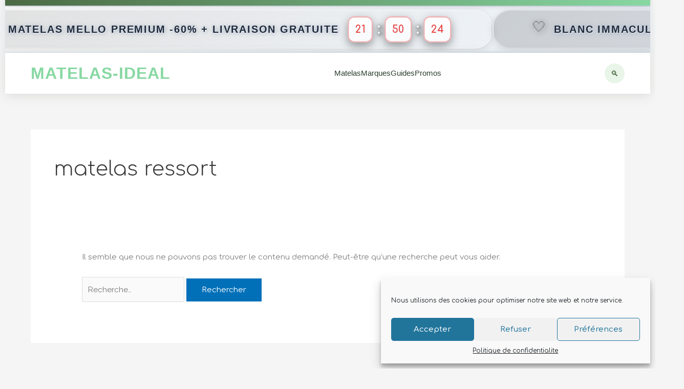

--- FILE ---
content_type: text/html; charset=UTF-8
request_url: https://matelas-ideal.fr/category/matelas/matelas-par-materiaux/matelas-ressort/
body_size: 69904
content:
<!DOCTYPE html>
<html lang="fr-FR">
<head>
<meta charset="UTF-8">
<meta name="viewport" content="width=device-width, initial-scale=1">
	<link rel="profile" href="https://gmpg.org/xfn/11"> 
	<meta name='robots' content='index, follow, max-image-preview:large, max-snippet:-1, max-video-preview:-1' />
<script type="text/javascript">
    (function() {
  var pvData = {"source":"Direct","referrer":"Direct","visitor_type":"logged out","visitor_login_status":"logged out","visitor_id":0,"page_title":"matelas ressort Archives | matelas-ideal","post_type":false,"post_type_with_prefix":"category ","post_categories":"","post_tags":"","post_author":"","post_full_date":"","post_year":"","post_month":"","post_day":"","is_front_page":0,"is_home":1,"search_query":"","search_results_count":0};
  var body = {
    url: encodeURIComponent(window.location.href),
    referrer: encodeURIComponent(document.referrer)
  };

  function makePostRequest(e,t){var n=[];if(t.body){for(var o in t.body)n.push(encodeURIComponent(o)+"="+encodeURIComponent(t.body[o]));t.body=n.join("&")}return window.fetch?new Promise(n=>{var o={method:"POST",headers:{"Content-Type":"application/x-www-form-urlencoded"},redirect:"follow",body:{},...t};window.fetch(e,o).then(e=>{n(e.text())})}):new Promise(t=>{var o;"undefined"==typeof XMLHttpRequest&&t(null),(o=new XMLHttpRequest).open("POST",e,!0),o.onreadystatechange=function(){4==o.readyState&&200==o.status&&t(o.responseText)},o.setRequestHeader("Content-type","application/x-www-form-urlencoded"),o.send(n.join("&"))})}
  function observeAjaxCartActions(e){new PerformanceObserver(function(t){for(var n=t.getEntries(),r=0;r<n.length;r++)["xmlhttprequest","fetch"].includes(n[r].initiatorType)&&['=get_refreshed_fragments', 'add_to_cart'].some(p => n[r].name.includes(p))&&fetchCart(e)}).observe({entryTypes:["resource"]})};

  function fetchCart(adapter) {
    makePostRequest("//matelas-ideal.fr/index.php?plugin=optimonk&action=cartData", { body })
      .then((response) => {
        var data = JSON.parse(response);
        setCartData(data, adapter);
      })
  }

  function setCartData(cartData, adapter) {
    Object.keys(cartData.avs).forEach((key, value) => {
      adapter.attr(`wp_${key}`, cartData.avs[key]);
    })
  }

  function setAssocData(assocData, adapter) {
    Object.keys(assocData).forEach((key) => {
      adapter.attr(`wp_${key}`, assocData[key]);
    })
  }

  var RuleHandler = {
    hasVisitorCartRules: (campaignMeta) => {
      return !!(campaignMeta.rules.visitorCart || campaignMeta.rules.visitorCartRevamp || campaignMeta.rules.visitorCartV3);
    },
    hasVisitorAttributeRule: (campaignMeta) => {
      return !!campaignMeta.rules.visitorAttribute;
    }
  }

  document.querySelector('html').addEventListener('optimonk#embedded-campaigns-init', function(e) {
    var campaignsData = e.parameters;

    if (!campaignsData.length) {
      return;
    }

    var adapter = window.OptiMonkEmbedded.Visitor.createAdapter();
    var hasCartRule = false;
    var hasAttributeRule = false;

    campaignsData.forEach((campaignMetaData) => {
      hasCartRule = hasCartRule || RuleHandler.hasVisitorCartRules(campaignMetaData);
      hasAttributeRule = hasAttributeRule || RuleHandler.hasVisitorAttributeRule(campaignMetaData);
    });

    setAssocData(pvData, adapter);

    if (hasCartRule) {
      observeAjaxCartActions(adapter);
      fetchCart(adapter);
    }

    if (hasAttributeRule) {
      makePostRequest("//matelas-ideal.fr/index.php?plugin=optimonk&action=productData", { body })
        .then((response) => {
          var data = JSON.parse(response);
          setAssocData(data, adapter);
        })
    }
  });

  document.querySelector('html').addEventListener('optimonk#campaigns_initialized', function () {
    if (!OptiMonk.campaigns) {
      return;
    }

    var adapter = window.OptiMonk.Visitor.createAdapter();

    setAssocData(pvData, adapter);

    if (OptiMonk.campaigns.filter(campaign => campaign.hasVisitorAttributeRules()).length) {
      makePostRequest("//matelas-ideal.fr/index.php?plugin=optimonk&action=productData", { body })
        .then((response) => {
          var data = JSON.parse(response);
          setAssocData(data, adapter);
        });
    }
  });
}());

    window.WooDataForOM = {
    "shop": {
        "pluginVersion": "2.1.2",
        "platform": "wordpress"
    },
    "page": {
        "postId": 0,
        "postType": false
    },
    "product": null,
    "order": null
};

let hasCampaignsBeforeLoadTriggered = false;

document.querySelector('html').addEventListener('optimonk#campaigns-before-load', () => {

    if (hasCampaignsBeforeLoadTriggered) return;
    hasCampaignsBeforeLoadTriggered = true;

    function setAssocData(assocData, adapter) {
        Object.keys(assocData).forEach((key) => {
        adapter.attr(`wp_${key}`, assocData[key]);
        })
    }

   function triggerEvent(element, eventName, parameters) {
        let event;
        if (document.createEvent) {
            event = document.createEvent('HTMLEvents');
            event.initEvent(eventName, true, true);
        } else if (document.createEventObject) {
            event = document.createEventObject();
            event.eventType = eventName;
        }

        event.eventName = eventName;
        event.parameters = parameters || {};

        if (element.dispatchEvent) {
            element.dispatchEvent(event);
        } else if (element.fireEvent) {
            element.fireEvent(`on${event.eventType}`, event);
        } else if (element[eventName]) {
            element[eventName]();
        } else if (element[`on${eventName}`]) {
            element[`on${eventName}`]();
        }
    };
    
    var adapter = OptiMonkEmbedded.Visitor.createAdapter();

    var orderData = null;
    

    if (orderData) {
        setAssocData(orderData, adapter);
    }

    console.log('[OM-plugin] visitor attributes updated');

    console.log('[OM-plugin] triggered event: optimonk#wc-attributes-updated');
    triggerEvent(document.querySelector('html'), 'optimonk#wc-attributes-updated');

});

if (window.WooDataForOM) {
    console.log('[OM-plugin] varibles inserted (window.WooDataForOM)');
}


</script>
<script type="text/javascript" src="https://onsite.optimonk.com/script.js?account=259868" async></script><link rel="preload" as="font" href="https://fonts.gstatic.com/s/roboto/v29/KFOmCnqEu92Fr1Mu4mxKKTU1Kg.woff2" data-wpacu-preload-font="1" crossorigin>
<link rel="preload" as="font" href="https://fonts.gstatic.com/s/raleway/v26/1Ptug8zYS_SKggPNyC0IT4ttDfA.woff2" data-wpacu-preload-font="1" crossorigin>
<link rel="preload" as="font" href="https://fonts.gstatic.com/s/roboto/v29/KFOlCnqEu92Fr1MmWUlfBBc4AMP6lQ.woff2" data-wpacu-preload-font="1" crossorigin>
<link rel="preload" as="font" href="https://fonts.gstatic.com/s/raleway/v26/1Ptsg8zYS_SKggPNyCg4TYFqL_KWxQ.woff2" data-wpacu-preload-font="1" crossorigin>

	<!-- This site is optimized with the Yoast SEO Premium plugin v25.7.1 (Yoast SEO v25.7) - https://yoast.com/wordpress/plugins/seo/ -->
	<title>matelas ressort Archives | matelas-ideal</title>
	<link rel="canonical" href="https://matelas-ideal.fr/category/test-matelas-apres-30-jours/matelas/top-3-matelas/matelas-par-materiaux/matelas-ressort/" />
	<meta property="og:locale" content="fr_FR" />
	<meta property="og:type" content="article" />
	<meta property="og:title" content="Archives des matelas ressort" />
	<meta property="og:url" content="https://matelas-ideal.fr/category/test-matelas-apres-30-jours/matelas/top-3-matelas/matelas-par-materiaux/matelas-ressort/" />
	<meta property="og:site_name" content="matelas-ideal" />
	<meta name="twitter:card" content="summary_large_image" />
	<script type="application/ld+json" class="yoast-schema-graph">{"@context":"https://schema.org","@graph":[{"@type":"CollectionPage","@id":"https://matelas-ideal.fr/category/test-matelas-apres-30-jours/matelas/top-3-matelas/matelas-par-materiaux/matelas-ressort/","url":"https://matelas-ideal.fr/category/test-matelas-apres-30-jours/matelas/top-3-matelas/matelas-par-materiaux/matelas-ressort/","name":"matelas ressort Archives | matelas-ideal","isPartOf":{"@id":"https://matelas-ideal.fr/#website"},"breadcrumb":{"@id":"https://matelas-ideal.fr/category/test-matelas-apres-30-jours/matelas/top-3-matelas/matelas-par-materiaux/matelas-ressort/#breadcrumb"},"inLanguage":"fr-FR"},{"@type":"BreadcrumbList","@id":"https://matelas-ideal.fr/category/test-matelas-apres-30-jours/matelas/top-3-matelas/matelas-par-materiaux/matelas-ressort/#breadcrumb","itemListElement":[{"@type":"ListItem","position":1,"name":"Home","item":"https://matelas-ideal.fr/"},{"@type":"ListItem","position":2,"name":"Literie","item":"https://matelas-ideal.fr/category/test-matelas-apres-30-jours/"},{"@type":"ListItem","position":3,"name":"matelas","item":"https://matelas-ideal.fr/category/test-matelas-apres-30-jours/matelas/"},{"@type":"ListItem","position":4,"name":"top 3 matelas","item":"https://matelas-ideal.fr/category/test-matelas-apres-30-jours/matelas/top-3-matelas/"},{"@type":"ListItem","position":5,"name":"matelas par matériaux","item":"https://matelas-ideal.fr/category/test-matelas-apres-30-jours/matelas/top-3-matelas/matelas-par-materiaux/"},{"@type":"ListItem","position":6,"name":"matelas ressort"}]},{"@type":"WebSite","@id":"https://matelas-ideal.fr/#website","url":"https://matelas-ideal.fr/","name":"matelas-ideal","description":"Découvrer, comparer et économiser","publisher":{"@id":"https://matelas-ideal.fr/#organization"},"potentialAction":[{"@type":"SearchAction","target":{"@type":"EntryPoint","urlTemplate":"https://matelas-ideal.fr/?s={search_term_string}"},"query-input":{"@type":"PropertyValueSpecification","valueRequired":true,"valueName":"search_term_string"}}],"inLanguage":"fr-FR"},{"@type":"Organization","@id":"https://matelas-ideal.fr/#organization","name":"matelas-parfait","url":"https://matelas-ideal.fr/","logo":{"@type":"ImageObject","inLanguage":"fr-FR","@id":"https://matelas-ideal.fr/#/schema/logo/image/","url":"https://matelas-ideal.fr/wp-content/uploads/2021/11/cropped-logo-matelal-ideal.png","contentUrl":"https://matelas-ideal.fr/wp-content/uploads/2021/11/cropped-logo-matelal-ideal.png","width":1024,"height":341,"caption":"matelas-parfait"},"image":{"@id":"https://matelas-ideal.fr/#/schema/logo/image/"}}]}</script>
	<!-- / Yoast SEO Premium plugin. -->


<link rel='dns-prefetch' href='//www.googletagmanager.com' />
<link rel='dns-prefetch' href='//fonts.googleapis.com' />
<link rel='dns-prefetch' href='//pagead2.googlesyndication.com' />
<link rel="alternate" type="application/rss+xml" title="matelas-ideal &raquo; Flux" href="https://matelas-ideal.fr/feed/" />
<link rel="alternate" type="application/rss+xml" title="matelas-ideal &raquo; Flux des commentaires" href="https://matelas-ideal.fr/comments/feed/" />
<link rel="alternate" type="application/rss+xml" title="matelas-ideal &raquo; Flux de la catégorie matelas ressort" href="https://matelas-ideal.fr/category/test-matelas-apres-30-jours/matelas/top-3-matelas/matelas-par-materiaux/matelas-ressort/feed/" />
<style id='wp-img-auto-sizes-contain-inline-css'>
img:is([sizes=auto i],[sizes^="auto," i]){contain-intrinsic-size:3000px 1500px}
/*# sourceURL=wp-img-auto-sizes-contain-inline-css */
</style>
<link rel='stylesheet' id='astra-theme-css-css' href='https://matelas-ideal.fr/wp-content/themes/astra/assets/css/minified/main.min.css?ver=4.12.0' media='all' />
<style id='astra-theme-css-inline-css'>
.ast-no-sidebar .entry-content .alignfull {margin-left: calc( -50vw + 50%);margin-right: calc( -50vw + 50%);max-width: 100vw;width: 100vw;}.ast-no-sidebar .entry-content .alignwide {margin-left: calc(-41vw + 50%);margin-right: calc(-41vw + 50%);max-width: unset;width: unset;}.ast-no-sidebar .entry-content .alignfull .alignfull,.ast-no-sidebar .entry-content .alignfull .alignwide,.ast-no-sidebar .entry-content .alignwide .alignfull,.ast-no-sidebar .entry-content .alignwide .alignwide,.ast-no-sidebar .entry-content .wp-block-column .alignfull,.ast-no-sidebar .entry-content .wp-block-column .alignwide{width: 100%;margin-left: auto;margin-right: auto;}.wp-block-gallery,.blocks-gallery-grid {margin: 0;}.wp-block-separator {max-width: 100px;}.wp-block-separator.is-style-wide,.wp-block-separator.is-style-dots {max-width: none;}.entry-content .has-2-columns .wp-block-column:first-child {padding-right: 10px;}.entry-content .has-2-columns .wp-block-column:last-child {padding-left: 10px;}@media (max-width: 782px) {.entry-content .wp-block-columns .wp-block-column {flex-basis: 100%;}.entry-content .has-2-columns .wp-block-column:first-child {padding-right: 0;}.entry-content .has-2-columns .wp-block-column:last-child {padding-left: 0;}}body .entry-content .wp-block-latest-posts {margin-left: 0;}body .entry-content .wp-block-latest-posts li {list-style: none;}.ast-no-sidebar .ast-container .entry-content .wp-block-latest-posts {margin-left: 0;}.ast-header-break-point .entry-content .alignwide {margin-left: auto;margin-right: auto;}.entry-content .blocks-gallery-item img {margin-bottom: auto;}.wp-block-pullquote {border-top: 4px solid #555d66;border-bottom: 4px solid #555d66;color: #40464d;}:root{--ast-post-nav-space:0;--ast-container-default-xlg-padding:6.67em;--ast-container-default-lg-padding:5.67em;--ast-container-default-slg-padding:4.34em;--ast-container-default-md-padding:3.34em;--ast-container-default-sm-padding:6.67em;--ast-container-default-xs-padding:2.4em;--ast-container-default-xxs-padding:1.4em;--ast-code-block-background:#EEEEEE;--ast-comment-inputs-background:#FAFAFA;--ast-normal-container-width:1200px;--ast-narrow-container-width:750px;--ast-blog-title-font-weight:normal;--ast-blog-meta-weight:inherit;--ast-global-color-primary:var(--ast-global-color-5);--ast-global-color-secondary:var(--ast-global-color-4);--ast-global-color-alternate-background:var(--ast-global-color-7);--ast-global-color-subtle-background:var(--ast-global-color-6);--ast-bg-style-guide:var( --ast-global-color-secondary,--ast-global-color-5 );--ast-shadow-style-guide:0px 0px 4px 0 #00000057;--ast-global-dark-bg-style:#fff;--ast-global-dark-lfs:#fbfbfb;--ast-widget-bg-color:#fafafa;--ast-wc-container-head-bg-color:#fbfbfb;--ast-title-layout-bg:#eeeeee;--ast-search-border-color:#e7e7e7;--ast-lifter-hover-bg:#e6e6e6;--ast-gallery-block-color:#000;--srfm-color-input-label:var(--ast-global-color-2);}html{font-size:93.75%;}a,.page-title{color:var(--ast-global-color-0);}a:hover,a:focus{color:var(--ast-global-color-1);}body,button,input,select,textarea,.ast-button,.ast-custom-button{font-family:'Raleway',sans-serif;font-weight:400;font-size:15px;font-size:1rem;line-height:var(--ast-body-line-height,1.65em);}blockquote{color:var(--ast-global-color-3);}h1,h2,h3,h4,h5,h6,.entry-content :where(h1,h2,h3,h4,h5,h6),.site-title,.site-title a{font-weight:600;}.ast-site-identity .site-title a{color:var(--ast-global-color-2);}.site-title{font-size:35px;font-size:2.3333333333333rem;display:none;}header .custom-logo-link img{max-width:252px;width:252px;}.astra-logo-svg{width:252px;}.site-header .site-description{font-size:15px;font-size:1rem;display:none;}.entry-title{font-size:26px;font-size:1.7333333333333rem;}.archive .ast-article-post .ast-article-inner,.blog .ast-article-post .ast-article-inner,.archive .ast-article-post .ast-article-inner:hover,.blog .ast-article-post .ast-article-inner:hover{overflow:hidden;}h1,.entry-content :where(h1){font-size:40px;font-size:2.6666666666667rem;font-weight:600;line-height:1.4em;}h2,.entry-content :where(h2){font-size:32px;font-size:2.1333333333333rem;font-weight:600;line-height:1.3em;}h3,.entry-content :where(h3){font-size:26px;font-size:1.7333333333333rem;font-weight:600;line-height:1.3em;}h4,.entry-content :where(h4){font-size:24px;font-size:1.6rem;line-height:1.2em;font-weight:600;}h5,.entry-content :where(h5){font-size:20px;font-size:1.3333333333333rem;line-height:1.2em;font-weight:600;}h6,.entry-content :where(h6){font-size:16px;font-size:1.0666666666667rem;line-height:1.25em;font-weight:600;}::selection{background-color:var(--ast-global-color-0);color:#ffffff;}body,h1,h2,h3,h4,h5,h6,.entry-title a,.entry-content :where(h1,h2,h3,h4,h5,h6){color:var(--ast-global-color-3);}.tagcloud a:hover,.tagcloud a:focus,.tagcloud a.current-item{color:#ffffff;border-color:var(--ast-global-color-0);background-color:var(--ast-global-color-0);}input:focus,input[type="text"]:focus,input[type="email"]:focus,input[type="url"]:focus,input[type="password"]:focus,input[type="reset"]:focus,input[type="search"]:focus,textarea:focus{border-color:var(--ast-global-color-0);}input[type="radio"]:checked,input[type=reset],input[type="checkbox"]:checked,input[type="checkbox"]:hover:checked,input[type="checkbox"]:focus:checked,input[type=range]::-webkit-slider-thumb{border-color:var(--ast-global-color-0);background-color:var(--ast-global-color-0);box-shadow:none;}.site-footer a:hover + .post-count,.site-footer a:focus + .post-count{background:var(--ast-global-color-0);border-color:var(--ast-global-color-0);}.single .nav-links .nav-previous,.single .nav-links .nav-next{color:var(--ast-global-color-0);}.entry-meta,.entry-meta *{line-height:1.45;color:var(--ast-global-color-0);}.entry-meta a:not(.ast-button):hover,.entry-meta a:not(.ast-button):hover *,.entry-meta a:not(.ast-button):focus,.entry-meta a:not(.ast-button):focus *,.page-links > .page-link,.page-links .page-link:hover,.post-navigation a:hover{color:var(--ast-global-color-1);}#cat option,.secondary .calendar_wrap thead a,.secondary .calendar_wrap thead a:visited{color:var(--ast-global-color-0);}.secondary .calendar_wrap #today,.ast-progress-val span{background:var(--ast-global-color-0);}.secondary a:hover + .post-count,.secondary a:focus + .post-count{background:var(--ast-global-color-0);border-color:var(--ast-global-color-0);}.calendar_wrap #today > a{color:#ffffff;}.page-links .page-link,.single .post-navigation a{color:var(--ast-global-color-0);}.ast-search-menu-icon .search-form button.search-submit{padding:0 4px;}.ast-search-menu-icon form.search-form{padding-right:0;}.ast-search-menu-icon.slide-search input.search-field{width:0;}.ast-header-search .ast-search-menu-icon.ast-dropdown-active .search-form,.ast-header-search .ast-search-menu-icon.ast-dropdown-active .search-field:focus{transition:all 0.2s;}.search-form input.search-field:focus{outline:none;}.ast-archive-title{color:var(--ast-global-color-2);}.widget-title,.widget .wp-block-heading{font-size:21px;font-size:1.4rem;color:var(--ast-global-color-2);}.ast-single-post .entry-content a,.ast-comment-content a:not(.ast-comment-edit-reply-wrap a){text-decoration:underline;}.ast-single-post .wp-block-button .wp-block-button__link,.ast-single-post .elementor-widget-button .elementor-button,.ast-single-post .entry-content .uagb-tab a,.ast-single-post .entry-content .uagb-ifb-cta a,.ast-single-post .entry-content .wp-block-uagb-buttons a,.ast-single-post .entry-content .uabb-module-content a,.ast-single-post .entry-content .uagb-post-grid a,.ast-single-post .entry-content .uagb-timeline a,.ast-single-post .entry-content .uagb-toc__wrap a,.ast-single-post .entry-content .uagb-taxomony-box a,.entry-content .wp-block-latest-posts > li > a,.ast-single-post .entry-content .wp-block-file__button,a.ast-post-filter-single,.ast-single-post .wp-block-buttons .wp-block-button.is-style-outline .wp-block-button__link,.ast-single-post .ast-comment-content .comment-reply-link,.ast-single-post .ast-comment-content .comment-edit-link{text-decoration:none;}.ast-search-menu-icon.slide-search a:focus-visible:focus-visible,.astra-search-icon:focus-visible,#close:focus-visible,a:focus-visible,.ast-menu-toggle:focus-visible,.site .skip-link:focus-visible,.wp-block-loginout input:focus-visible,.wp-block-search.wp-block-search__button-inside .wp-block-search__inside-wrapper,.ast-header-navigation-arrow:focus-visible,.ast-orders-table__row .ast-orders-table__cell:focus-visible,a#ast-apply-coupon:focus-visible,#ast-apply-coupon:focus-visible,#close:focus-visible,.button.search-submit:focus-visible,#search_submit:focus,.normal-search:focus-visible,.ast-header-account-wrap:focus-visible,.astra-cart-drawer-close:focus,.ast-single-variation:focus,.ast-button:focus,.ast-builder-button-wrap:has(.ast-custom-button-link:focus),.ast-builder-button-wrap .ast-custom-button-link:focus{outline-style:dotted;outline-color:inherit;outline-width:thin;}input:focus,input[type="text"]:focus,input[type="email"]:focus,input[type="url"]:focus,input[type="password"]:focus,input[type="reset"]:focus,input[type="search"]:focus,input[type="number"]:focus,textarea:focus,.wp-block-search__input:focus,[data-section="section-header-mobile-trigger"] .ast-button-wrap .ast-mobile-menu-trigger-minimal:focus,.ast-mobile-popup-drawer.active .menu-toggle-close:focus,#ast-scroll-top:focus,#coupon_code:focus,#ast-coupon-code:focus{border-style:dotted;border-color:inherit;border-width:thin;}input{outline:none;}.site-logo-img img{ transition:all 0.2s linear;}body .ast-oembed-container *{position:absolute;top:0;width:100%;height:100%;left:0;}body .wp-block-embed-pocket-casts .ast-oembed-container *{position:unset;}.ast-single-post-featured-section + article {margin-top: 2em;}.site-content .ast-single-post-featured-section img {width: 100%;overflow: hidden;object-fit: cover;}.ast-separate-container .site-content .ast-single-post-featured-section + article {margin-top: -80px;z-index: 9;position: relative;border-radius: 4px;}@media (min-width: 922px) {.ast-no-sidebar .site-content .ast-article-image-container--wide {margin-left: -120px;margin-right: -120px;max-width: unset;width: unset;}.ast-left-sidebar .site-content .ast-article-image-container--wide,.ast-right-sidebar .site-content .ast-article-image-container--wide {margin-left: -10px;margin-right: -10px;}.site-content .ast-article-image-container--full {margin-left: calc( -50vw + 50%);margin-right: calc( -50vw + 50%);max-width: 100vw;width: 100vw;}.ast-left-sidebar .site-content .ast-article-image-container--full,.ast-right-sidebar .site-content .ast-article-image-container--full {margin-left: -10px;margin-right: -10px;max-width: inherit;width: auto;}}.site > .ast-single-related-posts-container {margin-top: 0;}@media (min-width: 922px) {.ast-desktop .ast-container--narrow {max-width: var(--ast-narrow-container-width);margin: 0 auto;}}@media (max-width:921.9px){#ast-desktop-header{display:none;}}@media (min-width:922px){#ast-mobile-header{display:none;}}.wp-block-buttons.aligncenter{justify-content:center;}@media (min-width:1200px){.ast-separate-container.ast-right-sidebar .entry-content .wp-block-image.alignfull,.ast-separate-container.ast-left-sidebar .entry-content .wp-block-image.alignfull,.ast-separate-container.ast-right-sidebar .entry-content .wp-block-cover.alignfull,.ast-separate-container.ast-left-sidebar .entry-content .wp-block-cover.alignfull{margin-left:-6.67em;margin-right:-6.67em;max-width:unset;width:unset;}.ast-separate-container.ast-right-sidebar .entry-content .wp-block-image.alignwide,.ast-separate-container.ast-left-sidebar .entry-content .wp-block-image.alignwide,.ast-separate-container.ast-right-sidebar .entry-content .wp-block-cover.alignwide,.ast-separate-container.ast-left-sidebar .entry-content .wp-block-cover.alignwide{margin-left:-20px;margin-right:-20px;max-width:unset;width:unset;}}@media (min-width:1200px){.wp-block-group .has-background{padding:20px;}}@media (min-width:1200px){.ast-no-sidebar.ast-separate-container .entry-content .wp-block-group.alignwide,.ast-no-sidebar.ast-separate-container .entry-content .wp-block-cover.alignwide{margin-left:-20px;margin-right:-20px;padding-left:20px;padding-right:20px;}.ast-no-sidebar.ast-separate-container .entry-content .wp-block-cover.alignfull,.ast-no-sidebar.ast-separate-container .entry-content .wp-block-group.alignfull{margin-left:-6.67em;margin-right:-6.67em;padding-left:6.67em;padding-right:6.67em;}}@media (min-width:1200px){.wp-block-cover-image.alignwide .wp-block-cover__inner-container,.wp-block-cover.alignwide .wp-block-cover__inner-container,.wp-block-cover-image.alignfull .wp-block-cover__inner-container,.wp-block-cover.alignfull .wp-block-cover__inner-container{width:100%;}}.wp-block-columns{margin-bottom:unset;}.wp-block-image.size-full{margin:2rem 0;}.wp-block-separator.has-background{padding:0;}.wp-block-gallery{margin-bottom:1.6em;}.wp-block-group{padding-top:4em;padding-bottom:4em;}.wp-block-group__inner-container .wp-block-columns:last-child,.wp-block-group__inner-container :last-child,.wp-block-table table{margin-bottom:0;}.blocks-gallery-grid{width:100%;}.wp-block-navigation-link__content{padding:5px 0;}.wp-block-group .wp-block-group .has-text-align-center,.wp-block-group .wp-block-column .has-text-align-center{max-width:100%;}.has-text-align-center{margin:0 auto;}@media (min-width:1200px){.wp-block-cover__inner-container,.alignwide .wp-block-group__inner-container,.alignfull .wp-block-group__inner-container{max-width:1200px;margin:0 auto;}.wp-block-group.alignnone,.wp-block-group.aligncenter,.wp-block-group.alignleft,.wp-block-group.alignright,.wp-block-group.alignwide,.wp-block-columns.alignwide{margin:2rem 0 1rem 0;}}@media (max-width:1200px){.wp-block-group{padding:3em;}.wp-block-group .wp-block-group{padding:1.5em;}.wp-block-columns,.wp-block-column{margin:1rem 0;}}@media (min-width:921px){.wp-block-columns .wp-block-group{padding:2em;}}@media (max-width:544px){.wp-block-cover-image .wp-block-cover__inner-container,.wp-block-cover .wp-block-cover__inner-container{width:unset;}.wp-block-cover,.wp-block-cover-image{padding:2em 0;}.wp-block-group,.wp-block-cover{padding:2em;}.wp-block-media-text__media img,.wp-block-media-text__media video{width:unset;max-width:100%;}.wp-block-media-text.has-background .wp-block-media-text__content{padding:1em;}}.wp-block-image.aligncenter{margin-left:auto;margin-right:auto;}.wp-block-table.aligncenter{margin-left:auto;margin-right:auto;}@media (min-width:544px){.entry-content .wp-block-media-text.has-media-on-the-right .wp-block-media-text__content{padding:0 8% 0 0;}.entry-content .wp-block-media-text .wp-block-media-text__content{padding:0 0 0 8%;}.ast-plain-container .site-content .entry-content .has-custom-content-position.is-position-bottom-left > *,.ast-plain-container .site-content .entry-content .has-custom-content-position.is-position-bottom-right > *,.ast-plain-container .site-content .entry-content .has-custom-content-position.is-position-top-left > *,.ast-plain-container .site-content .entry-content .has-custom-content-position.is-position-top-right > *,.ast-plain-container .site-content .entry-content .has-custom-content-position.is-position-center-right > *,.ast-plain-container .site-content .entry-content .has-custom-content-position.is-position-center-left > *{margin:0;}}@media (max-width:544px){.entry-content .wp-block-media-text .wp-block-media-text__content{padding:8% 0;}.wp-block-media-text .wp-block-media-text__media img{width:auto;max-width:100%;}}.wp-block-button.is-style-outline .wp-block-button__link{border-color:var(--ast-global-color-0);}div.wp-block-button.is-style-outline > .wp-block-button__link:not(.has-text-color),div.wp-block-button.wp-block-button__link.is-style-outline:not(.has-text-color){color:var(--ast-global-color-0);}.wp-block-button.is-style-outline .wp-block-button__link:hover,.wp-block-buttons .wp-block-button.is-style-outline .wp-block-button__link:focus,.wp-block-buttons .wp-block-button.is-style-outline > .wp-block-button__link:not(.has-text-color):hover,.wp-block-buttons .wp-block-button.wp-block-button__link.is-style-outline:not(.has-text-color):hover{color:#ffffff;background-color:var(--ast-global-color-1);border-color:var(--ast-global-color-1);}.post-page-numbers.current .page-link,.ast-pagination .page-numbers.current{color:#ffffff;border-color:var(--ast-global-color-0);background-color:var(--ast-global-color-0);}@media (min-width:544px){.entry-content > .alignleft{margin-right:20px;}.entry-content > .alignright{margin-left:20px;}}.wp-block-button.is-style-outline .wp-block-button__link.wp-element-button,.ast-outline-button{border-color:var(--ast-global-color-0);font-family:inherit;font-weight:inherit;line-height:1em;}.wp-block-buttons .wp-block-button.is-style-outline > .wp-block-button__link:not(.has-text-color),.wp-block-buttons .wp-block-button.wp-block-button__link.is-style-outline:not(.has-text-color),.ast-outline-button{color:var(--ast-global-color-0);}.wp-block-button.is-style-outline .wp-block-button__link:hover,.wp-block-buttons .wp-block-button.is-style-outline .wp-block-button__link:focus,.wp-block-buttons .wp-block-button.is-style-outline > .wp-block-button__link:not(.has-text-color):hover,.wp-block-buttons .wp-block-button.wp-block-button__link.is-style-outline:not(.has-text-color):hover,.ast-outline-button:hover,.ast-outline-button:focus,.wp-block-uagb-buttons-child .uagb-buttons-repeater.ast-outline-button:hover,.wp-block-uagb-buttons-child .uagb-buttons-repeater.ast-outline-button:focus{color:#ffffff;background-color:var(--ast-global-color-1);border-color:var(--ast-global-color-1);}.wp-block-button .wp-block-button__link.wp-element-button.is-style-outline:not(.has-background),.wp-block-button.is-style-outline>.wp-block-button__link.wp-element-button:not(.has-background),.ast-outline-button{background-color:transparent;}.entry-content[data-ast-blocks-layout] > figure{margin-bottom:1em;}h1.widget-title{font-weight:600;}h2.widget-title{font-weight:600;}h3.widget-title{font-weight:600;}.elementor-widget-container .elementor-loop-container .e-loop-item[data-elementor-type="loop-item"]{width:100%;}@media (max-width:921px){.ast-left-sidebar #content > .ast-container{display:flex;flex-direction:column-reverse;width:100%;}.ast-separate-container .ast-article-post,.ast-separate-container .ast-article-single{padding:1.5em 2.14em;}.ast-author-box img.avatar{margin:20px 0 0 0;}}@media (min-width:922px){.ast-separate-container.ast-right-sidebar #primary,.ast-separate-container.ast-left-sidebar #primary{border:0;}.search-no-results.ast-separate-container #primary{margin-bottom:4em;}}.elementor-widget-button .elementor-button{border-style:solid;text-decoration:none;border-top-width:0;border-right-width:0;border-left-width:0;border-bottom-width:0;}body .elementor-button.elementor-size-sm,body .elementor-button.elementor-size-xs,body .elementor-button.elementor-size-md,body .elementor-button.elementor-size-lg,body .elementor-button.elementor-size-xl,body .elementor-button{padding-top:15px;padding-right:30px;padding-bottom:15px;padding-left:30px;}@media (max-width:921px){.elementor-widget-button .elementor-button.elementor-size-sm,.elementor-widget-button .elementor-button.elementor-size-xs,.elementor-widget-button .elementor-button.elementor-size-md,.elementor-widget-button .elementor-button.elementor-size-lg,.elementor-widget-button .elementor-button.elementor-size-xl,.elementor-widget-button .elementor-button{padding-top:14px;padding-right:28px;padding-bottom:14px;padding-left:28px;}}@media (max-width:544px){.elementor-widget-button .elementor-button.elementor-size-sm,.elementor-widget-button .elementor-button.elementor-size-xs,.elementor-widget-button .elementor-button.elementor-size-md,.elementor-widget-button .elementor-button.elementor-size-lg,.elementor-widget-button .elementor-button.elementor-size-xl,.elementor-widget-button .elementor-button{padding-top:12px;padding-right:24px;padding-bottom:12px;padding-left:24px;}}.elementor-widget-button .elementor-button{border-color:var(--ast-global-color-0);background-color:var(--ast-global-color-0);}.elementor-widget-button .elementor-button:hover,.elementor-widget-button .elementor-button:focus{color:#ffffff;background-color:var(--ast-global-color-1);border-color:var(--ast-global-color-1);}.wp-block-button .wp-block-button__link ,.elementor-widget-button .elementor-button,.elementor-widget-button .elementor-button:visited{color:#ffffff;}.elementor-widget-button .elementor-button{line-height:1em;}.wp-block-button .wp-block-button__link:hover,.wp-block-button .wp-block-button__link:focus{color:#ffffff;background-color:var(--ast-global-color-1);border-color:var(--ast-global-color-1);}.elementor-widget-heading h1.elementor-heading-title{line-height:1.4em;}.elementor-widget-heading h2.elementor-heading-title{line-height:1.3em;}.elementor-widget-heading h3.elementor-heading-title{line-height:1.3em;}.elementor-widget-heading h4.elementor-heading-title{line-height:1.2em;}.elementor-widget-heading h5.elementor-heading-title{line-height:1.2em;}.elementor-widget-heading h6.elementor-heading-title{line-height:1.25em;}.wp-block-button .wp-block-button__link{border-color:var(--ast-global-color-0);background-color:var(--ast-global-color-0);color:#ffffff;font-family:inherit;font-weight:inherit;line-height:1em;padding-top:15px;padding-right:30px;padding-bottom:15px;padding-left:30px;}@media (max-width:921px){.wp-block-button .wp-block-button__link{padding-top:14px;padding-right:28px;padding-bottom:14px;padding-left:28px;}}@media (max-width:544px){.wp-block-button .wp-block-button__link{padding-top:12px;padding-right:24px;padding-bottom:12px;padding-left:24px;}}.menu-toggle,button,.ast-button,.ast-custom-button,.button,input#submit,input[type="button"],input[type="submit"],input[type="reset"],form[CLASS*="wp-block-search__"].wp-block-search .wp-block-search__inside-wrapper .wp-block-search__button{border-style:solid;border-top-width:0;border-right-width:0;border-left-width:0;border-bottom-width:0;color:#ffffff;border-color:var(--ast-global-color-0);background-color:var(--ast-global-color-0);padding-top:15px;padding-right:30px;padding-bottom:15px;padding-left:30px;font-family:inherit;font-weight:inherit;line-height:1em;}button:focus,.menu-toggle:hover,button:hover,.ast-button:hover,.ast-custom-button:hover .button:hover,.ast-custom-button:hover ,input[type=reset]:hover,input[type=reset]:focus,input#submit:hover,input#submit:focus,input[type="button"]:hover,input[type="button"]:focus,input[type="submit"]:hover,input[type="submit"]:focus,form[CLASS*="wp-block-search__"].wp-block-search .wp-block-search__inside-wrapper .wp-block-search__button:hover,form[CLASS*="wp-block-search__"].wp-block-search .wp-block-search__inside-wrapper .wp-block-search__button:focus{color:#ffffff;background-color:var(--ast-global-color-1);border-color:var(--ast-global-color-1);}@media (max-width:921px){.menu-toggle,button,.ast-button,.ast-custom-button,.button,input#submit,input[type="button"],input[type="submit"],input[type="reset"],form[CLASS*="wp-block-search__"].wp-block-search .wp-block-search__inside-wrapper .wp-block-search__button{padding-top:14px;padding-right:28px;padding-bottom:14px;padding-left:28px;}}@media (max-width:544px){.menu-toggle,button,.ast-button,.ast-custom-button,.button,input#submit,input[type="button"],input[type="submit"],input[type="reset"],form[CLASS*="wp-block-search__"].wp-block-search .wp-block-search__inside-wrapper .wp-block-search__button{padding-top:12px;padding-right:24px;padding-bottom:12px;padding-left:24px;}}@media (max-width:921px){.ast-mobile-header-stack .main-header-bar .ast-search-menu-icon{display:inline-block;}.ast-header-break-point.ast-header-custom-item-outside .ast-mobile-header-stack .main-header-bar .ast-search-icon{margin:0;}.ast-comment-avatar-wrap img{max-width:2.5em;}.ast-comment-meta{padding:0 1.8888em 1.3333em;}.ast-separate-container .ast-comment-list li.depth-1{padding:1.5em 2.14em;}.ast-separate-container .comment-respond{padding:2em 2.14em;}}@media (min-width:544px){.ast-container{max-width:100%;}}@media (max-width:544px){.ast-separate-container .ast-article-post,.ast-separate-container .ast-article-single,.ast-separate-container .comments-title,.ast-separate-container .ast-archive-description{padding:1.5em 1em;}.ast-separate-container #content .ast-container{padding-left:0.54em;padding-right:0.54em;}.ast-separate-container .ast-comment-list .bypostauthor{padding:.5em;}.ast-search-menu-icon.ast-dropdown-active .search-field{width:170px;}}@media (max-width:921px){.ast-header-break-point .ast-search-menu-icon.slide-search .search-form{right:0;}.ast-header-break-point .ast-mobile-header-stack .ast-search-menu-icon.slide-search .search-form{right:-1em;}} #ast-mobile-header .ast-site-header-cart-li a{pointer-events:none;}body,.ast-separate-container{background-color:var(--ast-global-color-4);}.ast-no-sidebar.ast-separate-container .entry-content .alignfull {margin-left: -6.67em;margin-right: -6.67em;width: auto;}@media (max-width: 1200px) {.ast-no-sidebar.ast-separate-container .entry-content .alignfull {margin-left: -2.4em;margin-right: -2.4em;}}@media (max-width: 768px) {.ast-no-sidebar.ast-separate-container .entry-content .alignfull {margin-left: -2.14em;margin-right: -2.14em;}}@media (max-width: 544px) {.ast-no-sidebar.ast-separate-container .entry-content .alignfull {margin-left: -1em;margin-right: -1em;}}.ast-no-sidebar.ast-separate-container .entry-content .alignwide {margin-left: -20px;margin-right: -20px;}.ast-no-sidebar.ast-separate-container .entry-content .wp-block-column .alignfull,.ast-no-sidebar.ast-separate-container .entry-content .wp-block-column .alignwide {margin-left: auto;margin-right: auto;width: 100%;}@media (max-width:921px){.site-title{display:none;}.site-header .site-description{display:none;}h1,.entry-content :where(h1){font-size:30px;}h2,.entry-content :where(h2){font-size:25px;}h3,.entry-content :where(h3){font-size:20px;}}@media (max-width:544px){.site-title{display:none;}.site-header .site-description{display:none;}h1,.entry-content :where(h1){font-size:30px;}h2,.entry-content :where(h2){font-size:25px;}h3,.entry-content :where(h3){font-size:20px;}header .custom-logo-link img,.ast-header-break-point .site-branding img,.ast-header-break-point .custom-logo-link img{max-width:160px;width:160px;}.astra-logo-svg{width:160px;}.ast-header-break-point .site-logo-img .custom-mobile-logo-link img{max-width:160px;}}@media (max-width:921px){html{font-size:85.5%;}}@media (max-width:544px){html{font-size:85.5%;}}@media (min-width:922px){.ast-container{max-width:1240px;}}@media (min-width:922px){.site-content .ast-container{display:flex;}}@media (max-width:921px){.site-content .ast-container{flex-direction:column;}}@media (min-width:922px){.blog .site-content > .ast-container,.archive .site-content > .ast-container,.search .site-content > .ast-container{max-width:1200px;}}.ast-blog-layout-classic-grid .ast-article-inner{box-shadow:0px 6px 15px -2px rgba(16,24,40,0.05);}.ast-separate-container .ast-blog-layout-classic-grid .ast-article-inner,.ast-plain-container .ast-blog-layout-classic-grid .ast-article-inner{height:100%;}.ast-blog-layout-6-grid .ast-blog-featured-section:before { content: ""; }.cat-links.badge a,.tags-links.badge a {padding: 4px 8px;border-radius: 3px;font-weight: 400;}.cat-links.underline a,.tags-links.underline a{text-decoration: underline;}@media (min-width:922px){.main-header-menu .sub-menu .menu-item.ast-left-align-sub-menu:hover > .sub-menu,.main-header-menu .sub-menu .menu-item.ast-left-align-sub-menu.focus > .sub-menu{margin-left:-0px;}}.site .comments-area{padding-bottom:3em;}.wp-block-search {margin-bottom: 20px;}.wp-block-site-tagline {margin-top: 20px;}form.wp-block-search .wp-block-search__input,.wp-block-search.wp-block-search__button-inside .wp-block-search__inside-wrapper {border-color: #eaeaea;background: #fafafa;}.wp-block-search.wp-block-search__button-inside .wp-block-search__inside-wrapper .wp-block-search__input:focus,.wp-block-loginout input:focus {outline: thin dotted;}.wp-block-loginout input:focus {border-color: transparent;} form.wp-block-search .wp-block-search__inside-wrapper .wp-block-search__input {padding: 12px;}form.wp-block-search .wp-block-search__button svg {fill: currentColor;width: 20px;height: 20px;}.wp-block-loginout p label {display: block;}.wp-block-loginout p:not(.login-remember):not(.login-submit) input {width: 100%;}.wp-block-loginout .login-remember input {width: 1.1rem;height: 1.1rem;margin: 0 5px 4px 0;vertical-align: middle;}blockquote {padding: 1.2em;}.ast-header-break-point .ast-mobile-header-wrap .ast-above-header-wrap .main-header-bar-navigation .inline-on-mobile .menu-item .menu-link,.ast-header-break-point .ast-mobile-header-wrap .ast-main-header-wrap .main-header-bar-navigation .inline-on-mobile .menu-item .menu-link,.ast-header-break-point .ast-mobile-header-wrap .ast-below-header-wrap .main-header-bar-navigation .inline-on-mobile .menu-item .menu-link {border: none;}.ast-header-break-point .ast-mobile-header-wrap .ast-above-header-wrap .main-header-bar-navigation .inline-on-mobile .menu-item-has-children > .ast-menu-toggle::before,.ast-header-break-point .ast-mobile-header-wrap .ast-main-header-wrap .main-header-bar-navigation .inline-on-mobile .menu-item-has-children > .ast-menu-toggle::before,.ast-header-break-point .ast-mobile-header-wrap .ast-below-header-wrap .main-header-bar-navigation .inline-on-mobile .menu-item-has-children > .ast-menu-toggle::before {font-size: .6rem;}.ast-header-break-point .ast-mobile-header-wrap .ast-flex.inline-on-mobile {flex-wrap: unset;}.ast-header-break-point .ast-mobile-header-wrap .ast-flex.inline-on-mobile .menu-item.ast-submenu-expanded > .sub-menu .menu-link {padding: .1em 1em;}.ast-header-break-point .ast-mobile-header-wrap .ast-flex.inline-on-mobile .menu-item.ast-submenu-expanded > .sub-menu > .menu-item .ast-menu-toggle::before {transform: rotate(-90deg);}.ast-header-break-point .ast-mobile-header-wrap .ast-flex.inline-on-mobile .menu-item.ast-submenu-expanded > .sub-menu > .menu-item.ast-submenu-expanded .ast-menu-toggle::before {transform: rotate(-270deg);}.ast-header-break-point .ast-mobile-header-wrap .ast-flex.inline-on-mobile .menu-item > .sub-menu > .menu-item .menu-link:before {content: none;}.ast-header-break-point .ast-mobile-header-wrap .ast-flex.inline-on-mobile {flex-wrap: unset;}.ast-header-break-point .ast-mobile-header-wrap .ast-flex.inline-on-mobile .menu-item.ast-submenu-expanded > .sub-menu .menu-link {padding: .1em 1em;}.ast-header-break-point .ast-mobile-header-wrap .ast-flex.inline-on-mobile .menu-item.ast-submenu-expanded > .sub-menu > .menu-item .ast-menu-toggle::before {transform: rotate(-90deg);}.ast-header-break-point .ast-mobile-header-wrap .ast-flex.inline-on-mobile .menu-item.ast-submenu-expanded > .sub-menu > .menu-item.ast-submenu-expanded .ast-menu-toggle::before {transform: rotate(-270deg);}.ast-header-break-point .ast-mobile-header-wrap .ast-flex.inline-on-mobile .menu-item > .sub-menu > .menu-item .menu-link:before {content: none;}.ast-header-break-point .inline-on-mobile .sub-menu {width: 150px;}.ast-header-break-point .ast-mobile-header-wrap .ast-flex.inline-on-mobile .menu-item.menu-item-has-children {margin-right: 10px;}.ast-header-break-point .ast-mobile-header-wrap .ast-flex.inline-on-mobile .menu-item.ast-submenu-expanded > .sub-menu {display: block;position: absolute;right: auto;left: 0;}.ast-header-break-point .ast-mobile-header-wrap .ast-flex.inline-on-mobile .menu-item.ast-submenu-expanded > .sub-menu .menu-item .ast-menu-toggle {padding: 0;right: 1em;}.ast-header-break-point .ast-mobile-header-wrap .ast-flex.inline-on-mobile .menu-item.ast-submenu-expanded > .sub-menu > .menu-item > .sub-menu {left: 100%;right: auto;}.ast-header-break-point .ast-mobile-header-wrap .ast-flex.inline-on-mobile .ast-menu-toggle {right: -15px;}.ast-header-break-point .ast-mobile-header-wrap .ast-flex.inline-on-mobile .menu-item.menu-item-has-children {margin-right: 10px;}.ast-header-break-point .ast-mobile-header-wrap .ast-flex.inline-on-mobile .menu-item.ast-submenu-expanded > .sub-menu {display: block;position: absolute;right: auto;left: 0;}.ast-header-break-point .ast-mobile-header-wrap .ast-flex.inline-on-mobile .menu-item.ast-submenu-expanded > .sub-menu > .menu-item > .sub-menu {left: 100%;right: auto;}.ast-header-break-point .ast-mobile-header-wrap .ast-flex.inline-on-mobile .ast-menu-toggle {right: -15px;}:root .has-ast-global-color-0-color{color:var(--ast-global-color-0);}:root .has-ast-global-color-0-background-color{background-color:var(--ast-global-color-0);}:root .wp-block-button .has-ast-global-color-0-color{color:var(--ast-global-color-0);}:root .wp-block-button .has-ast-global-color-0-background-color{background-color:var(--ast-global-color-0);}:root .has-ast-global-color-1-color{color:var(--ast-global-color-1);}:root .has-ast-global-color-1-background-color{background-color:var(--ast-global-color-1);}:root .wp-block-button .has-ast-global-color-1-color{color:var(--ast-global-color-1);}:root .wp-block-button .has-ast-global-color-1-background-color{background-color:var(--ast-global-color-1);}:root .has-ast-global-color-2-color{color:var(--ast-global-color-2);}:root .has-ast-global-color-2-background-color{background-color:var(--ast-global-color-2);}:root .wp-block-button .has-ast-global-color-2-color{color:var(--ast-global-color-2);}:root .wp-block-button .has-ast-global-color-2-background-color{background-color:var(--ast-global-color-2);}:root .has-ast-global-color-3-color{color:var(--ast-global-color-3);}:root .has-ast-global-color-3-background-color{background-color:var(--ast-global-color-3);}:root .wp-block-button .has-ast-global-color-3-color{color:var(--ast-global-color-3);}:root .wp-block-button .has-ast-global-color-3-background-color{background-color:var(--ast-global-color-3);}:root .has-ast-global-color-4-color{color:var(--ast-global-color-4);}:root .has-ast-global-color-4-background-color{background-color:var(--ast-global-color-4);}:root .wp-block-button .has-ast-global-color-4-color{color:var(--ast-global-color-4);}:root .wp-block-button .has-ast-global-color-4-background-color{background-color:var(--ast-global-color-4);}:root .has-ast-global-color-5-color{color:var(--ast-global-color-5);}:root .has-ast-global-color-5-background-color{background-color:var(--ast-global-color-5);}:root .wp-block-button .has-ast-global-color-5-color{color:var(--ast-global-color-5);}:root .wp-block-button .has-ast-global-color-5-background-color{background-color:var(--ast-global-color-5);}:root .has-ast-global-color-6-color{color:var(--ast-global-color-6);}:root .has-ast-global-color-6-background-color{background-color:var(--ast-global-color-6);}:root .wp-block-button .has-ast-global-color-6-color{color:var(--ast-global-color-6);}:root .wp-block-button .has-ast-global-color-6-background-color{background-color:var(--ast-global-color-6);}:root .has-ast-global-color-7-color{color:var(--ast-global-color-7);}:root .has-ast-global-color-7-background-color{background-color:var(--ast-global-color-7);}:root .wp-block-button .has-ast-global-color-7-color{color:var(--ast-global-color-7);}:root .wp-block-button .has-ast-global-color-7-background-color{background-color:var(--ast-global-color-7);}:root .has-ast-global-color-8-color{color:var(--ast-global-color-8);}:root .has-ast-global-color-8-background-color{background-color:var(--ast-global-color-8);}:root .wp-block-button .has-ast-global-color-8-color{color:var(--ast-global-color-8);}:root .wp-block-button .has-ast-global-color-8-background-color{background-color:var(--ast-global-color-8);}:root{--ast-global-color-0:#0170B9;--ast-global-color-1:#3a3a3a;--ast-global-color-2:#3a3a3a;--ast-global-color-3:#4B4F58;--ast-global-color-4:#F5F5F5;--ast-global-color-5:#FFFFFF;--ast-global-color-6:#E5E5E5;--ast-global-color-7:#424242;--ast-global-color-8:#000000;}:root {--ast-border-color : #dddddd;}.ast-archive-entry-banner {-js-display: flex;display: flex;flex-direction: column;justify-content: center;text-align: center;position: relative;background: var(--ast-title-layout-bg);}.ast-archive-entry-banner[data-banner-width-type="custom"] {margin: 0 auto;width: 100%;}.ast-archive-entry-banner[data-banner-layout="layout-1"] {background: inherit;padding: 20px 0;text-align: left;}body.archive .ast-archive-description{max-width:1200px;width:100%;text-align:left;padding-top:3em;padding-right:3em;padding-bottom:3em;padding-left:3em;}body.archive .ast-archive-description .ast-archive-title,body.archive .ast-archive-description .ast-archive-title *{font-size:40px;font-size:2.6666666666667rem;}body.archive .ast-archive-description > *:not(:last-child){margin-bottom:10px;}@media (max-width:921px){body.archive .ast-archive-description{text-align:left;}}@media (max-width:544px){body.archive .ast-archive-description{text-align:left;}}.ast-breadcrumbs .trail-browse,.ast-breadcrumbs .trail-items,.ast-breadcrumbs .trail-items li{display:inline-block;margin:0;padding:0;border:none;background:inherit;text-indent:0;text-decoration:none;}.ast-breadcrumbs .trail-browse{font-size:inherit;font-style:inherit;font-weight:inherit;color:inherit;}.ast-breadcrumbs .trail-items{list-style:none;}.trail-items li::after{padding:0 0.3em;content:"\00bb";}.trail-items li:last-of-type::after{display:none;}h1,h2,h3,h4,h5,h6,.entry-content :where(h1,h2,h3,h4,h5,h6){color:var(--ast-global-color-2);}.entry-title a{color:var(--ast-global-color-2);}@media (max-width:921px){.ast-builder-grid-row-container.ast-builder-grid-row-tablet-3-firstrow .ast-builder-grid-row > *:first-child,.ast-builder-grid-row-container.ast-builder-grid-row-tablet-3-lastrow .ast-builder-grid-row > *:last-child{grid-column:1 / -1;}}@media (max-width:544px){.ast-builder-grid-row-container.ast-builder-grid-row-mobile-3-firstrow .ast-builder-grid-row > *:first-child,.ast-builder-grid-row-container.ast-builder-grid-row-mobile-3-lastrow .ast-builder-grid-row > *:last-child{grid-column:1 / -1;}}.ast-builder-layout-element .ast-site-identity{margin-right:-15px;}@media (max-width:544px){.ast-builder-layout-element .ast-site-identity{margin-top:-25px;margin-bottom:-25px;}}.ast-builder-layout-element[data-section="title_tagline"]{display:flex;}@media (max-width:921px){.ast-header-break-point .ast-builder-layout-element[data-section="title_tagline"]{display:flex;}}@media (max-width:544px){.ast-header-break-point .ast-builder-layout-element[data-section="title_tagline"]{display:flex;}}.ast-builder-menu-1{font-family:'Raleway',sans-serif;font-weight:700;}.ast-builder-menu-1 .menu-item > .menu-link{font-size:17px;font-size:1.1333333333333rem;color:#ffffff;}.ast-builder-menu-1 .menu-item > .ast-menu-toggle{color:#ffffff;}.ast-builder-menu-1 .sub-menu,.ast-builder-menu-1 .inline-on-mobile .sub-menu{border-top-width:0px;border-bottom-width:0px;border-right-width:0px;border-left-width:0px;border-color:#fcfcfc;border-style:solid;width:811px;}.ast-builder-menu-1 .sub-menu .sub-menu{top:0px;}.ast-builder-menu-1 .main-header-menu > .menu-item > .sub-menu,.ast-builder-menu-1 .main-header-menu > .menu-item > .astra-full-megamenu-wrapper{margin-top:83px;}.ast-desktop .ast-builder-menu-1 .main-header-menu > .menu-item > .sub-menu:before,.ast-desktop .ast-builder-menu-1 .main-header-menu > .menu-item > .astra-full-megamenu-wrapper:before{height:calc( 83px + 0px + 5px );}.ast-builder-menu-1 .main-header-menu,.ast-builder-menu-1 .main-header-menu .sub-menu{background-color:#fcfcfc;background-image:none;}.ast-desktop .ast-builder-menu-1 .menu-item .sub-menu .menu-link{border-style:none;}@media (max-width:921px){.ast-header-break-point .ast-builder-menu-1 .menu-item.menu-item-has-children > .ast-menu-toggle{top:0;}.ast-builder-menu-1 .inline-on-mobile .menu-item.menu-item-has-children > .ast-menu-toggle{right:-15px;}.ast-builder-menu-1 .menu-item-has-children > .menu-link:after{content:unset;}.ast-builder-menu-1 .main-header-menu > .menu-item > .sub-menu,.ast-builder-menu-1 .main-header-menu > .menu-item > .astra-full-megamenu-wrapper{margin-top:0;}}@media (max-width:544px){.ast-header-break-point .ast-builder-menu-1 .menu-item > .menu-link{font-size:35px;font-size:2.3333333333333rem;}.ast-builder-menu-1 .menu-item:hover > .menu-link,.ast-builder-menu-1 .inline-on-mobile .menu-item:hover > .ast-menu-toggle{background:#05909a;}.ast-builder-menu-1 .menu-item.current-menu-item > .menu-link,.ast-builder-menu-1 .inline-on-mobile .menu-item.current-menu-item > .ast-menu-toggle,.ast-builder-menu-1 .current-menu-ancestor > .menu-link,.ast-builder-menu-1 .current-menu-ancestor > .ast-menu-toggle{background:#05909a;}.ast-header-break-point .ast-builder-menu-1 .menu-item.menu-item-has-children > .ast-menu-toggle{top:0;}.ast-builder-menu-1 .main-header-menu > .menu-item > .sub-menu,.ast-builder-menu-1 .main-header-menu > .menu-item > .astra-full-megamenu-wrapper{margin-top:0;}.ast-builder-menu-1 .main-header-menu,.ast-builder-menu-1 .main-header-menu .sub-menu{background-color:#05909a;background-image:none;}}.ast-builder-menu-1{display:flex;}@media (max-width:921px){.ast-header-break-point .ast-builder-menu-1{display:flex;}}@media (max-width:544px){.ast-header-break-point .ast-builder-menu-1{display:flex;}}.ast-desktop .ast-menu-hover-style-underline > .menu-item > .menu-link:before,.ast-desktop .ast-menu-hover-style-overline > .menu-item > .menu-link:before {content: "";position: absolute;width: 100%;right: 50%;height: 1px;background-color: transparent;transform: scale(0,0) translate(-50%,0);transition: transform .3s ease-in-out,color .0s ease-in-out;}.ast-desktop .ast-menu-hover-style-underline > .menu-item:hover > .menu-link:before,.ast-desktop .ast-menu-hover-style-overline > .menu-item:hover > .menu-link:before {width: calc(100% - 1.2em);background-color: currentColor;transform: scale(1,1) translate(50%,0);}.ast-desktop .ast-menu-hover-style-underline > .menu-item > .menu-link:before {bottom: 0;}.ast-desktop .ast-menu-hover-style-overline > .menu-item > .menu-link:before {top: 0;}.ast-desktop .ast-menu-hover-style-zoom > .menu-item > .menu-link:hover {transition: all .3s ease;transform: scale(1.2);}.main-header-bar .main-header-bar-navigation .ast-search-icon {display: block;z-index: 4;position: relative;}.ast-search-icon .ast-icon {z-index: 4;}.ast-search-icon {z-index: 4;position: relative;line-height: normal;}.main-header-bar .ast-search-menu-icon .search-form {background-color: #ffffff;}.ast-search-menu-icon.ast-dropdown-active.slide-search .search-form {visibility: visible;opacity: 1;}.ast-search-menu-icon .search-form {border: 1px solid var(--ast-search-border-color);line-height: normal;padding: 0 3em 0 0;border-radius: 2px;display: inline-block;-webkit-backface-visibility: hidden;backface-visibility: hidden;position: relative;color: inherit;background-color: #fff;}.ast-search-menu-icon .astra-search-icon {-js-display: flex;display: flex;line-height: normal;}.ast-search-menu-icon .astra-search-icon:focus {outline: none;}.ast-search-menu-icon .search-field {border: none;background-color: transparent;transition: all .3s;border-radius: inherit;color: inherit;font-size: inherit;width: 0;color: #757575;}.ast-search-menu-icon .search-submit {display: none;background: none;border: none;font-size: 1.3em;color: #757575;}.ast-search-menu-icon.ast-dropdown-active {visibility: visible;opacity: 1;position: relative;}.ast-search-menu-icon.ast-dropdown-active .search-field,.ast-dropdown-active.ast-search-menu-icon.slide-search input.search-field {width: 235px;}.ast-header-search .ast-search-menu-icon.slide-search .search-form,.ast-header-search .ast-search-menu-icon.ast-inline-search .search-form {-js-display: flex;display: flex;align-items: center;}.ast-search-menu-icon.ast-inline-search .search-field {width : 100%;padding : 0.60em;padding-right : 5.5em;transition: all 0.2s;}.site-header-section-left .ast-search-menu-icon.slide-search .search-form {padding-left: 2em;padding-right: unset;left: -1em;right: unset;}.site-header-section-left .ast-search-menu-icon.slide-search .search-form .search-field {margin-right: unset;}.ast-search-menu-icon.slide-search .search-form {-webkit-backface-visibility: visible;backface-visibility: visible;visibility: hidden;opacity: 0;transition: all .2s;position: absolute;z-index: 3;right: -1em;top: 50%;transform: translateY(-50%);}.ast-header-search .ast-search-menu-icon .search-form .search-field:-ms-input-placeholder,.ast-header-search .ast-search-menu-icon .search-form .search-field:-ms-input-placeholder{opacity:0.5;}.ast-header-search .ast-search-menu-icon.slide-search .search-form,.ast-header-search .ast-search-menu-icon.ast-inline-search .search-form{-js-display:flex;display:flex;align-items:center;}.ast-builder-layout-element.ast-header-search{height:auto;}.ast-header-search .astra-search-icon{color:#ffffff;font-size:24px;}.ast-header-search .search-field::placeholder,.ast-header-search .ast-icon{color:#ffffff;}@media (max-width:921px){.ast-header-search .astra-search-icon{font-size:18px;}}@media (max-width:544px){.ast-header-search .astra-search-icon{font-size:23px;}}.ast-header-search{display:flex;}@media (max-width:921px){.ast-header-break-point .ast-header-search{display:flex;}}@media (max-width:544px){.ast-header-break-point .ast-header-search{display:flex;}}.footer-widget-area.widget-area.site-footer-focus-item{width:auto;}.ast-footer-row-inline .footer-widget-area.widget-area.site-footer-focus-item{width:100%;}.elementor-posts-container [CLASS*="ast-width-"]{width:100%;}.elementor-template-full-width .ast-container{display:block;}.elementor-screen-only,.screen-reader-text,.screen-reader-text span,.ui-helper-hidden-accessible{top:0 !important;}@media (max-width:544px){.elementor-element .elementor-wc-products .woocommerce[class*="columns-"] ul.products li.product{width:auto;margin:0;}.elementor-element .woocommerce .woocommerce-result-count{float:none;}}.ast-header-break-point .main-header-bar{border-bottom-width:1px;}@media (min-width:922px){.main-header-bar{border-bottom-width:1px;}}.main-header-menu .menu-item, #astra-footer-menu .menu-item, .main-header-bar .ast-masthead-custom-menu-items{-js-display:flex;display:flex;-webkit-box-pack:center;-webkit-justify-content:center;-moz-box-pack:center;-ms-flex-pack:center;justify-content:center;-webkit-box-orient:vertical;-webkit-box-direction:normal;-webkit-flex-direction:column;-moz-box-orient:vertical;-moz-box-direction:normal;-ms-flex-direction:column;flex-direction:column;}.main-header-menu > .menu-item > .menu-link, #astra-footer-menu > .menu-item > .menu-link{height:100%;-webkit-box-align:center;-webkit-align-items:center;-moz-box-align:center;-ms-flex-align:center;align-items:center;-js-display:flex;display:flex;}.ast-header-break-point .main-navigation ul .menu-item .menu-link .icon-arrow:first-of-type svg{top:.2em;margin-top:0px;margin-left:0px;width:.65em;transform:translate(0, -2px) rotateZ(270deg);}.ast-mobile-popup-content .ast-submenu-expanded > .ast-menu-toggle{transform:rotateX(180deg);overflow-y:auto;}@media (min-width:922px){.ast-builder-menu .main-navigation > ul > li:last-child a{margin-right:0;}}.ast-separate-container .ast-article-inner{background-color:transparent;background-image:none;}.ast-separate-container .ast-article-post{background-color:var(--ast-global-color-5);background-image:none;}@media (max-width:921px){.ast-separate-container .ast-article-post{background-color:var(--ast-global-color-5);background-image:none;}}@media (max-width:544px){.ast-separate-container .ast-article-post{background-color:var(--ast-global-color-5);background-image:none;}}.ast-separate-container .ast-article-single:not(.ast-related-post), .ast-separate-container .error-404, .ast-separate-container .no-results, .single.ast-separate-container  .ast-author-meta, .ast-separate-container .related-posts-title-wrapper, .ast-separate-container .comments-count-wrapper, .ast-box-layout.ast-plain-container .site-content, .ast-padded-layout.ast-plain-container .site-content, .ast-separate-container .ast-archive-description, .ast-separate-container .comments-area .comment-respond, .ast-separate-container .comments-area .ast-comment-list li, .ast-separate-container .comments-area .comments-title{background-color:var(--ast-global-color-5);background-image:none;}@media (max-width:921px){.ast-separate-container .ast-article-single:not(.ast-related-post), .ast-separate-container .error-404, .ast-separate-container .no-results, .single.ast-separate-container  .ast-author-meta, .ast-separate-container .related-posts-title-wrapper, .ast-separate-container .comments-count-wrapper, .ast-box-layout.ast-plain-container .site-content, .ast-padded-layout.ast-plain-container .site-content, .ast-separate-container .ast-archive-description{background-color:var(--ast-global-color-5);background-image:none;}}@media (max-width:544px){.ast-separate-container .ast-article-single:not(.ast-related-post), .ast-separate-container .error-404, .ast-separate-container .no-results, .single.ast-separate-container  .ast-author-meta, .ast-separate-container .related-posts-title-wrapper, .ast-separate-container .comments-count-wrapper, .ast-box-layout.ast-plain-container .site-content, .ast-padded-layout.ast-plain-container .site-content, .ast-separate-container .ast-archive-description{background-color:var(--ast-global-color-5);background-image:none;}}.ast-separate-container.ast-two-container #secondary .widget{background-color:var(--ast-global-color-5);background-image:none;}@media (max-width:921px){.ast-separate-container.ast-two-container #secondary .widget{background-color:var(--ast-global-color-5);background-image:none;}}@media (max-width:544px){.ast-separate-container.ast-two-container #secondary .widget{background-color:var(--ast-global-color-5);background-image:none;}}
		#ast-scroll-top {
			display: none;
			position: fixed;
			text-align: center;
			cursor: pointer;
			z-index: 99;
			width: 2.1em;
			height: 2.1em;
			line-height: 2.1;
			color: #ffffff;
			border-radius: 2px;
			content: "";
			outline: inherit;
		}
		@media (min-width: 769px) {
			#ast-scroll-top {
				content: "769";
			}
		}
		#ast-scroll-top .ast-icon.icon-arrow svg {
			margin-left: 0px;
			vertical-align: middle;
			transform: translate(0, -20%) rotate(180deg);
			width: 1.6em;
		}
		.ast-scroll-to-top-right {
			right: 30px;
			bottom: 30px;
		}
		.ast-scroll-to-top-left {
			left: 30px;
			bottom: 30px;
		}
	#ast-scroll-top{background-color:var(--ast-global-color-0);font-size:15px;}@media (max-width:921px){#ast-scroll-top .ast-icon.icon-arrow svg{width:1em;}}.ast-builder-menu-mobile .main-navigation .menu-item.menu-item-has-children > .ast-menu-toggle{top:0;}.ast-builder-menu-mobile .main-navigation .menu-item-has-children > .menu-link:after{content:unset;}.ast-hfb-header .ast-builder-menu-mobile .main-navigation .main-header-menu, .ast-hfb-header .ast-builder-menu-mobile .main-navigation .main-header-menu, .ast-hfb-header .ast-mobile-header-content .ast-builder-menu-mobile .main-navigation .main-header-menu, .ast-hfb-header .ast-mobile-popup-content .ast-builder-menu-mobile .main-navigation .main-header-menu{border-top-width:1px;border-color:#eaeaea;}.ast-hfb-header .ast-builder-menu-mobile .main-navigation .menu-item .sub-menu .menu-link, .ast-hfb-header .ast-builder-menu-mobile .main-navigation .menu-item .menu-link, .ast-hfb-header .ast-builder-menu-mobile .main-navigation .menu-item .sub-menu .menu-link, .ast-hfb-header .ast-builder-menu-mobile .main-navigation .menu-item .menu-link, .ast-hfb-header .ast-mobile-header-content .ast-builder-menu-mobile .main-navigation .menu-item .sub-menu .menu-link, .ast-hfb-header .ast-mobile-header-content .ast-builder-menu-mobile .main-navigation .menu-item .menu-link, .ast-hfb-header .ast-mobile-popup-content .ast-builder-menu-mobile .main-navigation .menu-item .sub-menu .menu-link, .ast-hfb-header .ast-mobile-popup-content .ast-builder-menu-mobile .main-navigation .menu-item .menu-link{border-bottom-width:1px;border-color:#eaeaea;border-style:solid;}.ast-builder-menu-mobile .main-navigation .menu-item.menu-item-has-children > .ast-menu-toggle{top:0;}@media (max-width:921px){.ast-builder-menu-mobile .main-navigation .main-header-menu .menu-item > .menu-link{color:#ac862f;}.ast-builder-menu-mobile .main-navigation .main-header-menu .menu-item > .ast-menu-toggle{color:#ac862f;}.ast-builder-menu-mobile .main-navigation .main-header-menu .menu-item:hover > .menu-link, .ast-builder-menu-mobile .main-navigation .inline-on-mobile .menu-item:hover > .ast-menu-toggle{color:#ffffff;background:#3f537c;}.ast-builder-menu-mobile .main-navigation .menu-item:hover > .ast-menu-toggle{color:#ffffff;}.ast-builder-menu-mobile .main-navigation .menu-item.menu-item-has-children > .ast-menu-toggle{top:0;}.ast-builder-menu-mobile .main-navigation .menu-item-has-children > .menu-link:after{content:unset;}}@media (max-width:544px){.ast-builder-menu-mobile .main-navigation .main-header-menu .menu-item > .menu-link{color:#d4a342;}.ast-builder-menu-mobile .main-navigation .main-header-menu .menu-item  > .ast-menu-toggle{color:#d4a342;}.ast-builder-menu-mobile .main-navigation .main-header-menu .menu-item:hover > .menu-link, .ast-builder-menu-mobile .main-navigation .inline-on-mobile .menu-item:hover > .ast-menu-toggle{color:#ffffff;background:#3f537c;}.ast-builder-menu-mobile .main-navigation .menu-item:hover  > .ast-menu-toggle{color:#ffffff;}.ast-builder-menu-mobile .main-navigation .menu-item.menu-item-has-children > .ast-menu-toggle{top:0;}}.ast-builder-menu-mobile .main-navigation{display:block;}@media (max-width:921px){.ast-header-break-point .ast-builder-menu-mobile .main-navigation{display:block;}}@media (max-width:544px){.ast-header-break-point .ast-builder-menu-mobile .main-navigation{display:block;}}.ast-above-header .main-header-bar-navigation{height:100%;}.ast-header-break-point .ast-mobile-header-wrap .ast-above-header-wrap .main-header-bar-navigation .inline-on-mobile .menu-item .menu-link{border:none;}.ast-header-break-point .ast-mobile-header-wrap .ast-above-header-wrap .main-header-bar-navigation .inline-on-mobile .menu-item-has-children > .ast-menu-toggle::before{font-size:.6rem;}.ast-header-break-point .ast-mobile-header-wrap .ast-above-header-wrap .main-header-bar-navigation .ast-submenu-expanded > .ast-menu-toggle::before{transform:rotateX(180deg);}.ast-mobile-header-wrap .ast-above-header-bar ,.ast-above-header-bar .site-above-header-wrap{min-height:30px;}.ast-desktop .ast-above-header-bar .main-header-menu > .menu-item{line-height:30px;}.ast-desktop .ast-above-header-bar .ast-header-woo-cart,.ast-desktop .ast-above-header-bar .ast-header-edd-cart{line-height:30px;}.ast-above-header-bar{border-bottom-width:2px;border-bottom-color:rgba(138,41,41,0);border-bottom-style:solid;}.ast-above-header.ast-above-header-bar{background-color:rgba(0,0,0,0);background-image:none;}.ast-header-break-point .ast-above-header-bar{background-color:rgba(0,0,0,0);}@media (max-width:921px){.ast-above-header.ast-above-header-bar{background-color:var(--ast-global-color-0);background-image:none;}.ast-header-break-point .ast-above-header-bar{background-color:var(--ast-global-color-0);}#masthead .ast-mobile-header-wrap .ast-above-header-bar{padding-left:20px;padding-right:20px;}}@media (max-width:544px){.ast-above-header.ast-above-header-bar{background-color:#05909a;background-image:none;}.ast-header-break-point .ast-above-header-bar{background-color:#05909a;}.ast-mobile-header-wrap .ast-above-header-bar ,.ast-above-header-bar .site-above-header-wrap{min-height:71px;}}.ast-above-header.ast-above-header-bar, .ast-header-break-point #masthead.site-header .ast-above-header-bar{margin-bottom:25px;}@media (max-width:544px){.ast-above-header.ast-above-header-bar, .ast-header-break-point #masthead.site-header .ast-above-header-bar{margin-bottom:50px;}}.ast-above-header-bar{display:block;}@media (max-width:921px){.ast-header-break-point .ast-above-header-bar{display:grid;}}@media (max-width:544px){.ast-header-break-point .ast-above-header-bar{display:grid;}}:root{--e-global-color-astglobalcolor0:#0170B9;--e-global-color-astglobalcolor1:#3a3a3a;--e-global-color-astglobalcolor2:#3a3a3a;--e-global-color-astglobalcolor3:#4B4F58;--e-global-color-astglobalcolor4:#F5F5F5;--e-global-color-astglobalcolor5:#FFFFFF;--e-global-color-astglobalcolor6:#E5E5E5;--e-global-color-astglobalcolor7:#424242;--e-global-color-astglobalcolor8:#000000;}
/*# sourceURL=astra-theme-css-inline-css */
</style>
<link rel='stylesheet' id='astra-google-fonts-css' href='https://fonts.googleapis.com/css?family=Raleway%3A400%2C%2C700&#038;display=fallback&#038;ver=4.12.0' media='all' />
<link rel='stylesheet' id='astra-menu-animation-css' href='https://matelas-ideal.fr/wp-content/themes/astra/assets/css/minified/menu-animation.min.css?ver=4.12.0' media='all' />
<style id='wp-emoji-styles-inline-css'>

	img.wp-smiley, img.emoji {
		display: inline !important;
		border: none !important;
		box-shadow: none !important;
		height: 1em !important;
		width: 1em !important;
		margin: 0 0.07em !important;
		vertical-align: -0.1em !important;
		background: none !important;
		padding: 0 !important;
	}
/*# sourceURL=wp-emoji-styles-inline-css */
</style>
<link rel='stylesheet' id='wp-block-library-css' href='https://matelas-ideal.fr/wp-includes/css/dist/block-library/style.min.css?ver=6.9' media='all' />
<style id='global-styles-inline-css'>
:root{--wp--preset--aspect-ratio--square: 1;--wp--preset--aspect-ratio--4-3: 4/3;--wp--preset--aspect-ratio--3-4: 3/4;--wp--preset--aspect-ratio--3-2: 3/2;--wp--preset--aspect-ratio--2-3: 2/3;--wp--preset--aspect-ratio--16-9: 16/9;--wp--preset--aspect-ratio--9-16: 9/16;--wp--preset--color--black: #000000;--wp--preset--color--cyan-bluish-gray: #abb8c3;--wp--preset--color--white: #ffffff;--wp--preset--color--pale-pink: #f78da7;--wp--preset--color--vivid-red: #cf2e2e;--wp--preset--color--luminous-vivid-orange: #ff6900;--wp--preset--color--luminous-vivid-amber: #fcb900;--wp--preset--color--light-green-cyan: #7bdcb5;--wp--preset--color--vivid-green-cyan: #00d084;--wp--preset--color--pale-cyan-blue: #8ed1fc;--wp--preset--color--vivid-cyan-blue: #0693e3;--wp--preset--color--vivid-purple: #9b51e0;--wp--preset--color--ast-global-color-0: var(--ast-global-color-0);--wp--preset--color--ast-global-color-1: var(--ast-global-color-1);--wp--preset--color--ast-global-color-2: var(--ast-global-color-2);--wp--preset--color--ast-global-color-3: var(--ast-global-color-3);--wp--preset--color--ast-global-color-4: var(--ast-global-color-4);--wp--preset--color--ast-global-color-5: var(--ast-global-color-5);--wp--preset--color--ast-global-color-6: var(--ast-global-color-6);--wp--preset--color--ast-global-color-7: var(--ast-global-color-7);--wp--preset--color--ast-global-color-8: var(--ast-global-color-8);--wp--preset--gradient--vivid-cyan-blue-to-vivid-purple: linear-gradient(135deg,rgb(6,147,227) 0%,rgb(155,81,224) 100%);--wp--preset--gradient--light-green-cyan-to-vivid-green-cyan: linear-gradient(135deg,rgb(122,220,180) 0%,rgb(0,208,130) 100%);--wp--preset--gradient--luminous-vivid-amber-to-luminous-vivid-orange: linear-gradient(135deg,rgb(252,185,0) 0%,rgb(255,105,0) 100%);--wp--preset--gradient--luminous-vivid-orange-to-vivid-red: linear-gradient(135deg,rgb(255,105,0) 0%,rgb(207,46,46) 100%);--wp--preset--gradient--very-light-gray-to-cyan-bluish-gray: linear-gradient(135deg,rgb(238,238,238) 0%,rgb(169,184,195) 100%);--wp--preset--gradient--cool-to-warm-spectrum: linear-gradient(135deg,rgb(74,234,220) 0%,rgb(151,120,209) 20%,rgb(207,42,186) 40%,rgb(238,44,130) 60%,rgb(251,105,98) 80%,rgb(254,248,76) 100%);--wp--preset--gradient--blush-light-purple: linear-gradient(135deg,rgb(255,206,236) 0%,rgb(152,150,240) 100%);--wp--preset--gradient--blush-bordeaux: linear-gradient(135deg,rgb(254,205,165) 0%,rgb(254,45,45) 50%,rgb(107,0,62) 100%);--wp--preset--gradient--luminous-dusk: linear-gradient(135deg,rgb(255,203,112) 0%,rgb(199,81,192) 50%,rgb(65,88,208) 100%);--wp--preset--gradient--pale-ocean: linear-gradient(135deg,rgb(255,245,203) 0%,rgb(182,227,212) 50%,rgb(51,167,181) 100%);--wp--preset--gradient--electric-grass: linear-gradient(135deg,rgb(202,248,128) 0%,rgb(113,206,126) 100%);--wp--preset--gradient--midnight: linear-gradient(135deg,rgb(2,3,129) 0%,rgb(40,116,252) 100%);--wp--preset--font-size--small: 13px;--wp--preset--font-size--medium: 20px;--wp--preset--font-size--large: 36px;--wp--preset--font-size--x-large: 42px;--wp--preset--spacing--20: 0.44rem;--wp--preset--spacing--30: 0.67rem;--wp--preset--spacing--40: 1rem;--wp--preset--spacing--50: 1.5rem;--wp--preset--spacing--60: 2.25rem;--wp--preset--spacing--70: 3.38rem;--wp--preset--spacing--80: 5.06rem;--wp--preset--shadow--natural: 6px 6px 9px rgba(0, 0, 0, 0.2);--wp--preset--shadow--deep: 12px 12px 50px rgba(0, 0, 0, 0.4);--wp--preset--shadow--sharp: 6px 6px 0px rgba(0, 0, 0, 0.2);--wp--preset--shadow--outlined: 6px 6px 0px -3px rgb(255, 255, 255), 6px 6px rgb(0, 0, 0);--wp--preset--shadow--crisp: 6px 6px 0px rgb(0, 0, 0);}:root { --wp--style--global--content-size: var(--wp--custom--ast-content-width-size);--wp--style--global--wide-size: var(--wp--custom--ast-wide-width-size); }:where(body) { margin: 0; }.wp-site-blocks > .alignleft { float: left; margin-right: 2em; }.wp-site-blocks > .alignright { float: right; margin-left: 2em; }.wp-site-blocks > .aligncenter { justify-content: center; margin-left: auto; margin-right: auto; }:where(.wp-site-blocks) > * { margin-block-start: 24px; margin-block-end: 0; }:where(.wp-site-blocks) > :first-child { margin-block-start: 0; }:where(.wp-site-blocks) > :last-child { margin-block-end: 0; }:root { --wp--style--block-gap: 24px; }:root :where(.is-layout-flow) > :first-child{margin-block-start: 0;}:root :where(.is-layout-flow) > :last-child{margin-block-end: 0;}:root :where(.is-layout-flow) > *{margin-block-start: 24px;margin-block-end: 0;}:root :where(.is-layout-constrained) > :first-child{margin-block-start: 0;}:root :where(.is-layout-constrained) > :last-child{margin-block-end: 0;}:root :where(.is-layout-constrained) > *{margin-block-start: 24px;margin-block-end: 0;}:root :where(.is-layout-flex){gap: 24px;}:root :where(.is-layout-grid){gap: 24px;}.is-layout-flow > .alignleft{float: left;margin-inline-start: 0;margin-inline-end: 2em;}.is-layout-flow > .alignright{float: right;margin-inline-start: 2em;margin-inline-end: 0;}.is-layout-flow > .aligncenter{margin-left: auto !important;margin-right: auto !important;}.is-layout-constrained > .alignleft{float: left;margin-inline-start: 0;margin-inline-end: 2em;}.is-layout-constrained > .alignright{float: right;margin-inline-start: 2em;margin-inline-end: 0;}.is-layout-constrained > .aligncenter{margin-left: auto !important;margin-right: auto !important;}.is-layout-constrained > :where(:not(.alignleft):not(.alignright):not(.alignfull)){max-width: var(--wp--style--global--content-size);margin-left: auto !important;margin-right: auto !important;}.is-layout-constrained > .alignwide{max-width: var(--wp--style--global--wide-size);}body .is-layout-flex{display: flex;}.is-layout-flex{flex-wrap: wrap;align-items: center;}.is-layout-flex > :is(*, div){margin: 0;}body .is-layout-grid{display: grid;}.is-layout-grid > :is(*, div){margin: 0;}body{padding-top: 0px;padding-right: 0px;padding-bottom: 0px;padding-left: 0px;}a:where(:not(.wp-element-button)){text-decoration: none;}:root :where(.wp-element-button, .wp-block-button__link){background-color: #32373c;border-width: 0;color: #fff;font-family: inherit;font-size: inherit;font-style: inherit;font-weight: inherit;letter-spacing: inherit;line-height: inherit;padding-top: calc(0.667em + 2px);padding-right: calc(1.333em + 2px);padding-bottom: calc(0.667em + 2px);padding-left: calc(1.333em + 2px);text-decoration: none;text-transform: inherit;}.has-black-color{color: var(--wp--preset--color--black) !important;}.has-cyan-bluish-gray-color{color: var(--wp--preset--color--cyan-bluish-gray) !important;}.has-white-color{color: var(--wp--preset--color--white) !important;}.has-pale-pink-color{color: var(--wp--preset--color--pale-pink) !important;}.has-vivid-red-color{color: var(--wp--preset--color--vivid-red) !important;}.has-luminous-vivid-orange-color{color: var(--wp--preset--color--luminous-vivid-orange) !important;}.has-luminous-vivid-amber-color{color: var(--wp--preset--color--luminous-vivid-amber) !important;}.has-light-green-cyan-color{color: var(--wp--preset--color--light-green-cyan) !important;}.has-vivid-green-cyan-color{color: var(--wp--preset--color--vivid-green-cyan) !important;}.has-pale-cyan-blue-color{color: var(--wp--preset--color--pale-cyan-blue) !important;}.has-vivid-cyan-blue-color{color: var(--wp--preset--color--vivid-cyan-blue) !important;}.has-vivid-purple-color{color: var(--wp--preset--color--vivid-purple) !important;}.has-ast-global-color-0-color{color: var(--wp--preset--color--ast-global-color-0) !important;}.has-ast-global-color-1-color{color: var(--wp--preset--color--ast-global-color-1) !important;}.has-ast-global-color-2-color{color: var(--wp--preset--color--ast-global-color-2) !important;}.has-ast-global-color-3-color{color: var(--wp--preset--color--ast-global-color-3) !important;}.has-ast-global-color-4-color{color: var(--wp--preset--color--ast-global-color-4) !important;}.has-ast-global-color-5-color{color: var(--wp--preset--color--ast-global-color-5) !important;}.has-ast-global-color-6-color{color: var(--wp--preset--color--ast-global-color-6) !important;}.has-ast-global-color-7-color{color: var(--wp--preset--color--ast-global-color-7) !important;}.has-ast-global-color-8-color{color: var(--wp--preset--color--ast-global-color-8) !important;}.has-black-background-color{background-color: var(--wp--preset--color--black) !important;}.has-cyan-bluish-gray-background-color{background-color: var(--wp--preset--color--cyan-bluish-gray) !important;}.has-white-background-color{background-color: var(--wp--preset--color--white) !important;}.has-pale-pink-background-color{background-color: var(--wp--preset--color--pale-pink) !important;}.has-vivid-red-background-color{background-color: var(--wp--preset--color--vivid-red) !important;}.has-luminous-vivid-orange-background-color{background-color: var(--wp--preset--color--luminous-vivid-orange) !important;}.has-luminous-vivid-amber-background-color{background-color: var(--wp--preset--color--luminous-vivid-amber) !important;}.has-light-green-cyan-background-color{background-color: var(--wp--preset--color--light-green-cyan) !important;}.has-vivid-green-cyan-background-color{background-color: var(--wp--preset--color--vivid-green-cyan) !important;}.has-pale-cyan-blue-background-color{background-color: var(--wp--preset--color--pale-cyan-blue) !important;}.has-vivid-cyan-blue-background-color{background-color: var(--wp--preset--color--vivid-cyan-blue) !important;}.has-vivid-purple-background-color{background-color: var(--wp--preset--color--vivid-purple) !important;}.has-ast-global-color-0-background-color{background-color: var(--wp--preset--color--ast-global-color-0) !important;}.has-ast-global-color-1-background-color{background-color: var(--wp--preset--color--ast-global-color-1) !important;}.has-ast-global-color-2-background-color{background-color: var(--wp--preset--color--ast-global-color-2) !important;}.has-ast-global-color-3-background-color{background-color: var(--wp--preset--color--ast-global-color-3) !important;}.has-ast-global-color-4-background-color{background-color: var(--wp--preset--color--ast-global-color-4) !important;}.has-ast-global-color-5-background-color{background-color: var(--wp--preset--color--ast-global-color-5) !important;}.has-ast-global-color-6-background-color{background-color: var(--wp--preset--color--ast-global-color-6) !important;}.has-ast-global-color-7-background-color{background-color: var(--wp--preset--color--ast-global-color-7) !important;}.has-ast-global-color-8-background-color{background-color: var(--wp--preset--color--ast-global-color-8) !important;}.has-black-border-color{border-color: var(--wp--preset--color--black) !important;}.has-cyan-bluish-gray-border-color{border-color: var(--wp--preset--color--cyan-bluish-gray) !important;}.has-white-border-color{border-color: var(--wp--preset--color--white) !important;}.has-pale-pink-border-color{border-color: var(--wp--preset--color--pale-pink) !important;}.has-vivid-red-border-color{border-color: var(--wp--preset--color--vivid-red) !important;}.has-luminous-vivid-orange-border-color{border-color: var(--wp--preset--color--luminous-vivid-orange) !important;}.has-luminous-vivid-amber-border-color{border-color: var(--wp--preset--color--luminous-vivid-amber) !important;}.has-light-green-cyan-border-color{border-color: var(--wp--preset--color--light-green-cyan) !important;}.has-vivid-green-cyan-border-color{border-color: var(--wp--preset--color--vivid-green-cyan) !important;}.has-pale-cyan-blue-border-color{border-color: var(--wp--preset--color--pale-cyan-blue) !important;}.has-vivid-cyan-blue-border-color{border-color: var(--wp--preset--color--vivid-cyan-blue) !important;}.has-vivid-purple-border-color{border-color: var(--wp--preset--color--vivid-purple) !important;}.has-ast-global-color-0-border-color{border-color: var(--wp--preset--color--ast-global-color-0) !important;}.has-ast-global-color-1-border-color{border-color: var(--wp--preset--color--ast-global-color-1) !important;}.has-ast-global-color-2-border-color{border-color: var(--wp--preset--color--ast-global-color-2) !important;}.has-ast-global-color-3-border-color{border-color: var(--wp--preset--color--ast-global-color-3) !important;}.has-ast-global-color-4-border-color{border-color: var(--wp--preset--color--ast-global-color-4) !important;}.has-ast-global-color-5-border-color{border-color: var(--wp--preset--color--ast-global-color-5) !important;}.has-ast-global-color-6-border-color{border-color: var(--wp--preset--color--ast-global-color-6) !important;}.has-ast-global-color-7-border-color{border-color: var(--wp--preset--color--ast-global-color-7) !important;}.has-ast-global-color-8-border-color{border-color: var(--wp--preset--color--ast-global-color-8) !important;}.has-vivid-cyan-blue-to-vivid-purple-gradient-background{background: var(--wp--preset--gradient--vivid-cyan-blue-to-vivid-purple) !important;}.has-light-green-cyan-to-vivid-green-cyan-gradient-background{background: var(--wp--preset--gradient--light-green-cyan-to-vivid-green-cyan) !important;}.has-luminous-vivid-amber-to-luminous-vivid-orange-gradient-background{background: var(--wp--preset--gradient--luminous-vivid-amber-to-luminous-vivid-orange) !important;}.has-luminous-vivid-orange-to-vivid-red-gradient-background{background: var(--wp--preset--gradient--luminous-vivid-orange-to-vivid-red) !important;}.has-very-light-gray-to-cyan-bluish-gray-gradient-background{background: var(--wp--preset--gradient--very-light-gray-to-cyan-bluish-gray) !important;}.has-cool-to-warm-spectrum-gradient-background{background: var(--wp--preset--gradient--cool-to-warm-spectrum) !important;}.has-blush-light-purple-gradient-background{background: var(--wp--preset--gradient--blush-light-purple) !important;}.has-blush-bordeaux-gradient-background{background: var(--wp--preset--gradient--blush-bordeaux) !important;}.has-luminous-dusk-gradient-background{background: var(--wp--preset--gradient--luminous-dusk) !important;}.has-pale-ocean-gradient-background{background: var(--wp--preset--gradient--pale-ocean) !important;}.has-electric-grass-gradient-background{background: var(--wp--preset--gradient--electric-grass) !important;}.has-midnight-gradient-background{background: var(--wp--preset--gradient--midnight) !important;}.has-small-font-size{font-size: var(--wp--preset--font-size--small) !important;}.has-medium-font-size{font-size: var(--wp--preset--font-size--medium) !important;}.has-large-font-size{font-size: var(--wp--preset--font-size--large) !important;}.has-x-large-font-size{font-size: var(--wp--preset--font-size--x-large) !important;}
/*# sourceURL=global-styles-inline-css */
</style>

<style   data-wpacu-inline-css-file='1'>
.cmplz-video.cmplz-iframe-styles{background-color:transparent}.cmplz-video.cmplz-hidden{visibility:hidden !important}.cmplz-blocked-content-notice{display:none}.cmplz-optin .cmplz-blocked-content-container .cmplz-blocked-content-notice,.cmplz-optout .cmplz-blocked-content-container .cmplz-blocked-content-notice,.cmplz-optin .cmplz-wp-video .cmplz-blocked-content-notice,.cmplz-optout .cmplz-wp-video .cmplz-blocked-content-notice{display:block}.cmplz-blocked-content-container,.cmplz-wp-video{animation-name:cmplz-fadein;animation-duration:600ms;background:#FFF;border:0;border-radius:3px;box-shadow:0 0 1px 0 rgba(0,0,0,0.5),0 1px 10px 0 rgba(0,0,0,0.15);display:flex;justify-content:center;align-items:center;background-repeat:no-repeat !important;background-size:cover !important;height:inherit;position:relative}.cmplz-blocked-content-container.gmw-map-cover,.cmplz-wp-video.gmw-map-cover{max-height:100%;position:absolute}.cmplz-blocked-content-container.cmplz-video-placeholder,.cmplz-wp-video.cmplz-video-placeholder{padding-bottom:initial}.cmplz-blocked-content-container iframe,.cmplz-wp-video iframe{visibility:hidden;max-height:100%;border:0 !important}.cmplz-blocked-content-container .cmplz-custom-accept-btn,.cmplz-wp-video .cmplz-custom-accept-btn{white-space:normal;text-transform:initial;cursor:pointer;position:absolute !important;width:100%;top:50%;left:50%;transform:translate(-50%,-50%);max-width:200px;font-size:14px;padding:10px;background-color:rgba(0,0,0,0.5);color:#fff;text-align:center;z-index:98;line-height:23px}.cmplz-blocked-content-container .cmplz-custom-accept-btn:focus,.cmplz-wp-video .cmplz-custom-accept-btn:focus{border:1px dotted #cecece}.cmplz-blocked-content-container .cmplz-blocked-content-notice,.cmplz-wp-video .cmplz-blocked-content-notice{white-space:normal;text-transform:initial;position:absolute !important;width:100%;top:50%;left:50%;transform:translate(-50%,-50%);max-width:300px;font-size:14px;padding:10px;background-color:rgba(0,0,0,0.5);color:#fff;text-align:center;z-index:98;line-height:23px}.cmplz-blocked-content-container .cmplz-blocked-content-notice .cmplz-links,.cmplz-wp-video .cmplz-blocked-content-notice .cmplz-links{display:block;margin-bottom:10px}.cmplz-blocked-content-container .cmplz-blocked-content-notice .cmplz-links a,.cmplz-wp-video .cmplz-blocked-content-notice .cmplz-links a{color:#fff}.cmplz-blocked-content-container .cmplz-blocked-content-notice .cmplz-blocked-content-notice-body,.cmplz-wp-video .cmplz-blocked-content-notice .cmplz-blocked-content-notice-body{display:block}.cmplz-blocked-content-container div div{display:none}.cmplz-wp-video .cmplz-placeholder-element{width:100%;height:inherit}@keyframes cmplz-fadein{from{opacity:0}to{opacity:1}}
</style>
<link rel='stylesheet' id='elementor-frontend-css' href='https://matelas-ideal.fr/wp-content/plugins/elementor/assets/css/frontend-lite.min.css?ver=3.19.2' media='all' />
<link rel='stylesheet' id='swiper-css' href='https://matelas-ideal.fr/wp-content/plugins/elementor/assets/lib/swiper/css/swiper.min.css?ver=5.3.6' media='all' />
<style   data-wpacu-inline-css-file='1'>
.elementor-kit-17583{--e-global-color-primary:#6EC1E4;--e-global-color-secondary:#54595F;--e-global-color-text:#7A7A7A;--e-global-color-accent:#FFB406;--e-global-typography-primary-font-family:"Roboto";--e-global-typography-primary-font-weight:600;--e-global-typography-secondary-font-family:"Roboto Slab";--e-global-typography-secondary-font-weight:400;--e-global-typography-text-font-family:"Roboto";--e-global-typography-text-font-weight:400;--e-global-typography-accent-font-family:"Roboto";--e-global-typography-accent-font-weight:500;font-family:"Comfortaa", Sans-serif;}.elementor-section.elementor-section-boxed > .elementor-container{max-width:1140px;}.e-con{--container-max-width:1140px;}.elementor-widget:not(:last-child){margin-block-end:20px;}.elementor-element{--widgets-spacing:20px 20px;}{}h1.entry-title{display:var(--page-title-display);}.elementor-kit-17583 e-page-transition{background-color:#FFBC7D;}@media(max-width:1024px){.elementor-section.elementor-section-boxed > .elementor-container{max-width:1024px;}.e-con{--container-max-width:1024px;}}@media(max-width:767px){.elementor-section.elementor-section-boxed > .elementor-container{max-width:767px;}.e-con{--container-max-width:767px;}}
</style>
<link rel='stylesheet' id='elementor-pro-css' href='https://matelas-ideal.fr/wp-content/plugins/elementor-pro/assets/css/frontend-lite.min.css?ver=3.19.2' media='all' />
<style   data-wpacu-inline-css-file='1'>
.elementor-37113 .elementor-element.elementor-element-326a466{--display:flex;--flex-direction:column;--container-widget-width:100%;--container-widget-height:initial;--container-widget-flex-grow:0;--container-widget-align-self:initial;--background-transition:0.3s;--margin-block-start:-40px;--margin-block-end:0px;--margin-inline-start:0px;--margin-inline-end:0px;}
</style>
<link rel='stylesheet' id='wptm-elementor-widget-style-css' href='https://matelas-ideal.fr/wp-content/plugins/wp-table-manager/app/includes/elementor/assets/css/wptm.elementor.widgets.css?ver=3.5.3' media='all' />
<link rel='stylesheet' id='wptm-elementor-widget-dark-style-css' href='https://matelas-ideal.fr/wp-content/plugins/wp-table-manager/app/includes/elementor/assets/css/wptm.elementor.dark.css?ver=3.5.3' media='(prefers-color-scheme: dark)' />
<link rel='stylesheet' id='wptm-elementor-widget-light-style-css' href='https://matelas-ideal.fr/wp-content/plugins/wp-table-manager/app/includes/elementor/assets/css/wptm.elementor.light.css?ver=3.5.3' media='(prefers-color-scheme: light)' />
<link rel='stylesheet' id='wptm-style-frontend-css' href='https://matelas-ideal.fr/wp-content/plugins/wp-table-manager/app/site/assets/css/front.css?ver=6.9' media='all' />
<link rel='stylesheet' id='wptm_datatables-css' href='https://matelas-ideal.fr/wp-content/plugins/wp-table-manager/app/site/assets/DataTables/datatables.min.css?ver=3.5.3' media='all' />
<style   data-wpacu-inline-css-file='1'>
/* Tipso Bubble Styles */
.tipso_bubble,.tipso_bubble > .tipso_arrow{-webkit-box-sizing:border-box;-moz-box-sizing:border-box;box-sizing:border-box}.tipso_bubble{position:absolute;text-align:center;border-radius:6px;z-index:9999}.tipso_style{cursor:help;border-bottom:1px dotted}.tipso_title{border-radius:6px 6px 0 0}.tipso_content{word-wrap:break-word;padding:0.5em}.tipso_bubble.tiny{font-size:0.6rem}.tipso_bubble.small{font-size:0.8rem}.tipso_bubble.default{font-size:1rem}.tipso_bubble.large{font-size:1.2rem;width:100%}.tipso_bubble > .tipso_arrow{position:absolute;width:0;height:0;border:8px solid;pointer-events:none}.tipso_bubble.top > .tipso_arrow{border-top-color:#000;border-right-color:transparent;border-left-color:transparent;border-bottom-color:transparent;top:100%;left:50%;margin-left:-8px}.tipso_bubble.bottom > .tipso_arrow{border-bottom-color:#000;border-right-color:transparent;border-left-color:transparent;border-top-color:transparent;bottom:100%;left:50%;margin-left:-8px}.tipso_bubble.left > .tipso_arrow{border-left-color:#000;border-top-color:transparent;border-bottom-color:transparent;border-right-color:transparent;top:50%;left:100%;margin-top:-8px}.tipso_bubble.right > .tipso_arrow{border-right-color:#000;border-top-color:transparent;border-bottom-color:transparent;border-left-color:transparent;top:50%;right:100%;margin-top:-8px}.tipso_bubble .top_right_corner,.tipso_bubble.top_right_corner{border-bottom-left-radius:0}.tipso_bubble .bottom_right_corner,.tipso_bubble.bottom_right_corner{border-top-left-radius:0}.tipso_bubble .top_left_corner,.tipso_bubble.top_left_corner{border-bottom-right-radius:0}.tipso_bubble .bottom_left_corner,.tipso_bubble.bottom_left_corner{border-top-right-radius:0}
</style>
<style   data-wpacu-inline-css-file='1'>
.elementor-4031 .elementor-element.elementor-element-be084a2{--display:flex;--flex-direction:column;--container-widget-width:100%;--container-widget-height:initial;--container-widget-flex-grow:0;--container-widget-align-self:initial;--background-transition:0.3s;}.elementor-4031:not(.elementor-motion-effects-element-type-background), .elementor-4031 > .elementor-motion-effects-container > .elementor-motion-effects-layer{background-color:#ffffff;}
</style>
<link rel='stylesheet' id='google-fonts-1-css' href='https://fonts.googleapis.com/css?family=Roboto%3A100%2C100italic%2C200%2C200italic%2C300%2C300italic%2C400%2C400italic%2C500%2C500italic%2C600%2C600italic%2C700%2C700italic%2C800%2C800italic%2C900%2C900italic%7CRoboto+Slab%3A100%2C100italic%2C200%2C200italic%2C300%2C300italic%2C400%2C400italic%2C500%2C500italic%2C600%2C600italic%2C700%2C700italic%2C800%2C800italic%2C900%2C900italic%7CComfortaa%3A100%2C100italic%2C200%2C200italic%2C300%2C300italic%2C400%2C400italic%2C500%2C500italic%2C600%2C600italic%2C700%2C700italic%2C800%2C800italic%2C900%2C900italic&#038;display=auto&#038;ver=6.9' media='all' />
<link rel="preconnect" href="https://fonts.gstatic.com/" crossorigin><script   src="https://matelas-ideal.fr/wp-content/themes/astra/assets/js/minified/flexibility.min.js?ver=4.12.0" id="astra-flexibility-js"></script>
<script   id="astra-flexibility-js-after">
typeof flexibility !== "undefined" && flexibility(document.documentElement);
//# sourceURL=astra-flexibility-js-after
</script>
<script   src="https://matelas-ideal.fr/wp-includes/js/jquery/jquery.min.js?ver=3.7.1" id="jquery-core-js"></script>
<script   src="https://matelas-ideal.fr/wp-includes/js/jquery/jquery-migrate.min.js?ver=3.4.1" id="jquery-migrate-js"></script>
<script   src="https://matelas-ideal.fr/wp-content/plugins/wp-table-manager/app/includes/elementor/assets/js/wptm.elementor.js?ver=6.9" id="jquery-wptm-elementor-js"></script>

<!-- Extrait de code de la balise Google (gtag.js) ajouté par Site Kit -->
<!-- Extrait Google Analytics ajouté par Site Kit -->
<script  type="text/plain" data-service="google-analytics" data-category="statistics"  data-cmplz-src="https://www.googletagmanager.com/gtag/js?id=G-4NKBMY55LM" id="google_gtagjs-js" async></script>
<script   id="google_gtagjs-js-after">
window.dataLayer = window.dataLayer || [];function gtag(){dataLayer.push(arguments);}
gtag("set","linker",{"domains":["matelas-ideal.fr"]});
gtag("js", new Date());
gtag("set", "developer_id.dZTNiMT", true);
gtag("config", "G-4NKBMY55LM");
 window._googlesitekit = window._googlesitekit || {}; window._googlesitekit.throttledEvents = []; window._googlesitekit.gtagEvent = (name, data) => { var key = JSON.stringify( { name, data } ); if ( !! window._googlesitekit.throttledEvents[ key ] ) { return; } window._googlesitekit.throttledEvents[ key ] = true; setTimeout( () => { delete window._googlesitekit.throttledEvents[ key ]; }, 5 ); gtag( "event", name, { ...data, event_source: "site-kit" } ); }; 
//# sourceURL=google_gtagjs-js-after
</script>
<link rel="https://api.w.org/" href="https://matelas-ideal.fr/wp-json/" /><link rel="alternate" title="JSON" type="application/json" href="https://matelas-ideal.fr/wp-json/wp/v2/categories/390" /><link rel="EditURI" type="application/rsd+xml" title="RSD" href="https://matelas-ideal.fr/xmlrpc.php?rsd" />
<meta name="generator" content="WordPress 6.9" />
<meta name="generator" content="Site Kit by Google 1.170.0" /><!-- 67b59eda05e4f754 --><style>.cmplz-hidden{display:none!important;}</style>
<!-- Balises Meta Google AdSense ajoutées par Site Kit -->
<meta name="google-adsense-platform-account" content="ca-host-pub-2644536267352236">
<meta name="google-adsense-platform-domain" content="sitekit.withgoogle.com">
<!-- Fin des balises Meta End Google AdSense ajoutées par Site Kit -->
<meta name="generator" content="Elementor 3.19.2; features: e_optimized_assets_loading, e_optimized_css_loading, e_font_icon_svg, additional_custom_breakpoints, block_editor_assets_optimize, e_image_loading_optimization; settings: css_print_method-external, google_font-enabled, font_display-auto">
<script id='nitro-telemetry-meta' nitro-exclude>window.NPTelemetryMetadata={missReason: (!window.NITROPACK_STATE ? 'cache not found' : 'hit'),pageType: 'category',isEligibleForOptimization: true,}</script><script id='nitro-generic' nitro-exclude>(()=>{window.NitroPack=window.NitroPack||{coreVersion:"na",isCounted:!1};let e=document.createElement("script");if(e.src="https://nitroscripts.com/PRbxgMfrIGqZSbjWBhkcAZucjVRxqZEj",e.async=!0,e.id="nitro-script",document.head.appendChild(e),!window.NitroPack.isCounted){window.NitroPack.isCounted=!0;let t=()=>{navigator.sendBeacon("https://to.getnitropack.com/p",JSON.stringify({siteId:"PRbxgMfrIGqZSbjWBhkcAZucjVRxqZEj",url:window.location.href,isOptimized:!!window.IS_NITROPACK,coreVersion:"na",missReason:window.NPTelemetryMetadata?.missReason||"",pageType:window.NPTelemetryMetadata?.pageType||"",isEligibleForOptimization:!!window.NPTelemetryMetadata?.isEligibleForOptimization}))};(()=>{let e=()=>new Promise(e=>{"complete"===document.readyState?e():window.addEventListener("load",e)}),i=()=>new Promise(e=>{document.prerendering?document.addEventListener("prerenderingchange",e,{once:!0}):e()}),a=async()=>{await i(),await e(),t()};a()})(),window.addEventListener("pageshow",e=>{if(e.persisted){let i=document.prerendering||self.performance?.getEntriesByType?.("navigation")[0]?.activationStart>0;"visible"!==document.visibilityState||i||t()}})}})();</script><meta name="p:domain_verify" content="22adc5935cd1332f865bbaa8a77d4714"/>
<!-- Extrait Google AdSense ajouté par Site Kit -->
<script async src="https://pagead2.googlesyndication.com/pagead/js/adsbygoogle.js?client=ca-pub-9332740008310733&amp;host=ca-host-pub-2644536267352236" crossorigin="anonymous"></script>

<!-- End Google AdSense snippet added by Site Kit -->
<link rel="icon" href="https://matelas-ideal.fr/wp-content/uploads/2021/11/cropped-logo-matelal-ideal-1-32x32.png" sizes="32x32" />
<link rel="icon" href="https://matelas-ideal.fr/wp-content/uploads/2021/11/cropped-logo-matelal-ideal-1-192x192.png" sizes="192x192" />
<link rel="apple-touch-icon" href="https://matelas-ideal.fr/wp-content/uploads/2021/11/cropped-logo-matelal-ideal-1-180x180.png" />
<meta name="msapplication-TileImage" content="https://matelas-ideal.fr/wp-content/uploads/2021/11/cropped-logo-matelal-ideal-1-270x270.png" />
</head>

<body data-rsssl=1 data-cmplz=1 itemtype='https://schema.org/Blog' itemscope='itemscope' class="archive category category-matelas-ressort category-390 wp-custom-logo wp-embed-responsive wp-theme-astra ast-desktop ast-separate-container ast-two-container ast-no-sidebar astra-4.12.0 ast-inherit-site-logo-transparent ast-hfb-header elementor-default elementor-kit-17583">

<a
	class="skip-link screen-reader-text"
	href="#content">
		Aller au contenu</a>

<div
class="hfeed site" id="page">
			<div data-elementor-type="header" data-elementor-id="37113" class="elementor elementor-37113 elementor-location-header" data-elementor-post-type="elementor_library">
			<div class="elementor-element elementor-element-326a466 e-con-full e-flex e-con e-parent" data-id="326a466" data-element_type="container" data-settings="{&quot;content_width&quot;:&quot;full&quot;,&quot;container_type&quot;:&quot;flex&quot;}" data-core-v316-plus="true">
				<div class="elementor-element elementor-element-0470442 elementor-widget elementor-widget-html" data-id="0470442" data-element_type="widget" data-widget_type="html.default">
				<div class="elementor-widget-container">
			<!DOCTYPE html>
<html lang="fr">

<head>
    <meta charset="UTF-8">
    <meta name="viewport" content="width=device-width, initial-scale=1.0">
    <title>FOMO Banner avec Mega Menu - Matelas-Ideal</title>
    <style>
        /* Variables CSS pour le header */
        :root {
            --primary-green: #A8E6CF;
            --secondary-green: #88D8A3;
            --accent-green: #7FCDCD;
            --dark-green: #4A6741;
            --light-green: #E8F5E8;
            --white: #FFFFFF;
            --text-dark: #2C3E2D;
            --text-light: #6B7B6B;
            --shadow: rgba(72, 103, 65, 0.15);

            /* Nouvelles couleurs inspirées de Mello */
            --mello-blue: #2563eb;
            --mello-light-blue: #3b82f6;
            --mello-dark-blue: #1d4ed8;
            --mello-gold: #f59e0b;
            --mello-gradient-start: #1e40af;
            --mello-gradient-end: #3730a3;
        }

        /* Barre Sticky Expertise */
        .matelas-expertise-bar {
            background: linear-gradient(135deg, var(--dark-green) 0%, var(--secondary-green) 100%);
            color: white;
            padding: 8px 0;
            font-size: 13px;
            font-weight: 600;
            text-align: center;
            position: relative;
            z-index: 1001;
            box-shadow: 0 2px 10px rgba(0, 0, 0, 0.1);
        }

        .matelas-expertise-content {
            display: flex;
            align-items: center;
            justify-content: center;
            gap: 30px;
            max-width: 1200px;
            margin: 0 auto;
            padding: 0 20px;
        }

        .matelas-expertise-item {
            display: flex;
            align-items: center;
            gap: 8px;
            color: white;
        }

        .matelas-expertise-icon {
            font-size: 16px;
        }

        /* FOMO Banner avec designs spécialisés inspirés de Mello */
        .matelas-fomo-banner {
            padding: 2px 0;
            position: relative;
            overflow: hidden;
            white-space: nowrap;
            cursor: pointer;
            transition: all 0.5s ease;
            border-top: 2px solid rgba(255, 255, 255, 0.2);
            border-bottom: 2px solid rgba(255, 255, 255, 0.2);
            min-height: 60px;
            display: flex;
            align-items: center;
        }

        /* Mois du Blanc (Janvier) - Design épuré blanc cassé */
        .matelas-fomo-banner.mois-blanc {
            background: linear-gradient(135deg, #f8fafc 0%, #e2e8f0 20%, #ffffff 40%, #f1f5f9 60%, #e2e8f0 80%, #f8fafc 100%);
            background-size: 300% 300%;
            animation: whiteWave 12s ease-in-out infinite;
            box-shadow: 0 4px 20px rgba(148, 163, 184, 0.25);
            border-top: 2px solid rgba(148, 163, 184, 0.3);
            border-bottom: 2px solid rgba(148, 163, 184, 0.3);
        }

        @keyframes whiteWave {

            0%,
            100% {
                background-position: 0% 50%;
            }

            50% {
                background-position: 100% 50%;
            }
        }

        /* Soldes d'Hiver/Été - Design feu dynamique */
        .matelas-fomo-banner.soldes {
            background: linear-gradient(135deg, #dc2626 0%, #ea580c 15%, #f59e0b 30%, #eab308 45%, #f59e0b 60%, #ea580c 75%, #dc2626 100%);
            background-size: 400% 400%;
            animation: fireIntense 8s ease-in-out infinite;
            box-shadow: 0 6px 25px rgba(220, 38, 38, 0.4);
            border-top: 2px solid rgba(254, 202, 202, 0.6);
            border-bottom: 2px solid rgba(254, 202, 202, 0.6);
        }

        @keyframes fireIntense {

            0%,
            100% {
                background-position: 0% 50%;
            }

            25% {
                background-position: 25% 75%;
            }

            50% {
                background-position: 100% 50%;
            }

            75% {
                background-position: 75% 25%;
            }
        }

        /* French Days - Tricolore premium */
        .matelas-fomo-banner.french-days {
            background: linear-gradient(135deg,
                    var(--mello-blue) 0%,
                    #ffffff 18%,
                    #dc2626 35%,
                    #ffffff 50%,
                    var(--mello-blue) 65%,
                    #ffffff 82%,
                    #dc2626 100%);
            background-size: 500% 500%;
            animation: frenchWave 15s ease-in-out infinite;
            box-shadow: 0 6px 25px rgba(37, 99, 235, 0.35);
            border-top: 2px solid rgba(37, 99, 235, 0.5);
            border-bottom: 2px solid rgba(220, 38, 38, 0.5);
        }

        @keyframes frenchWave {

            0%,
            100% {
                background-position: 0% 50%;
            }

            33% {
                background-position: 50% 25%;
            }

            66% {
                background-position: 100% 75%;
            }
        }

        /* Black Friday - Design noir premium */
        .matelas-fomo-banner.black-friday {
            background: linear-gradient(135deg, #000000 0%, #1f2937 12%, #374151 25%, #4b5563 37%, #374151 50%, #1f2937 62%, #111827 75%, #000000 100%);
            background-size: 400% 400%;
            animation: darkPulse 10s ease-in-out infinite;
            box-shadow: 0 8px 30px rgba(0, 0, 0, 0.8);
            border-top: 2px solid rgba(107, 114, 128, 0.6);
            border-bottom: 2px solid rgba(107, 114, 128, 0.6);
        }

        @keyframes darkPulse {

            0%,
            100% {
                background-position: 0% 50%;
            }

            50% {
                background-position: 100% 50%;
            }
        }

        /* Cyber Monday - Design cyber moderne */
        .matelas-fomo-banner.cyber-monday {
            background: linear-gradient(135deg, #0f172a 0%, #1e293b 15%, #334155 30%, #0ea5e9 45%, #38bdf8 55%, #0ea5e9 70%, #334155 85%, #0f172a 100%);
            background-size: 400% 400%;
            animation: cyberPulse 12s ease-in-out infinite;
            box-shadow: 0 6px 25px rgba(14, 165, 233, 0.4);
            border-top: 2px solid rgba(56, 189, 248, 0.6);
            border-bottom: 2px solid rgba(14, 165, 233, 0.6);
        }

        @keyframes cyberPulse {

            0%,
            100% {
                background-position: 0% 50%;
            }

            25% {
                background-position: 25% 25%;
            }

            50% {
                background-position: 100% 50%;
            }

            75% {
                background-position: 75% 75%;
            }
        }

        /* Noël - Design festif rouge/vert/or */
        .matelas-fomo-banner.noel {
            background: linear-gradient(135deg, #dc2626 0%, #059669 12%, #f59e0b 25%, #dc2626 37%, #10b981 50%, #f59e0b 62%, #dc2626 75%, #059669 87%, #f59e0b 100%);
            background-size: 500% 500%;
            animation: christmasJoy 10s ease-in-out infinite;
            box-shadow: 0 6px 25px rgba(220, 38, 38, 0.4);
            border-top: 2px solid rgba(34, 197, 94, 0.5);
            border-bottom: 2px solid rgba(245, 158, 11, 0.5);
        }

        @keyframes christmasJoy {

            0%,
            100% {
                background-position: 0% 50%;
            }

            50% {
                background-position: 100% 50%;
            }
        }

        /* Saint-Valentin - Design romantique */
        .matelas-fomo-banner.saint-valentin {
            background: linear-gradient(135deg, #be185d 0%, #ec4899 25%, #f9a8d4 50%, #ec4899 75%, #be185d 100%);
            background-size: 350% 350%;
            animation: romanticPulse 13s ease-in-out infinite;
            box-shadow: 0 5px 20px rgba(190, 24, 93, 0.4);
            border-top: 2px solid rgba(249, 168, 212, 0.6);
            border-bottom: 2px solid rgba(236, 72, 153, 0.6);
        }

        @keyframes romanticPulse {

            0%,
            100% {
                background-position: 0% 50%;
            }

            50% {
                background-position: 100% 50%;
            }
        }

        /* Standard - Design classique amélioré */
        .matelas-fomo-banner.standard {
            background: linear-gradient(135deg, #E53E3E 0%, #FF6B35 25%, #FF8E53 50%, #FF6B35 75%, #E53E3E 100%);
            background-size: 300% 300%;
            animation: standardFlow 8s ease-in-out infinite;
            box-shadow: 0 4px 20px rgba(229, 62, 62, 0.4);
            border-top: 2px solid rgba(255, 107, 107, 0.4);
            border-bottom: 2px solid rgba(255, 107, 107, 0.4);
        }

        @keyframes standardFlow {

            0%,
            100% {
                background-position: 0% 50%;
            }

            50% {
                background-position: 100% 50%;
            }
        }

        /* Effets de brillance personnalisés */
        .matelas-fomo-banner::after {
            content: '';
            position: absolute;
            top: 0;
            left: -100%;
            width: 100%;
            height: 100%;
            background: linear-gradient(90deg,
                    rgba(255, 255, 255, 0) 0%,
                    rgba(255, 255, 255, 0.2) 50%,
                    rgba(255, 255, 255, 0) 100%);
            animation: matelasShimmerPremium 4s ease-in-out infinite;
            z-index: 2;
        }

        @keyframes matelasShimmerPremium {
            0% {
                left: -100%;
            }

            100% {
                left: 100%;
            }
        }

        /* Défilement fluide */
        .matelas-fomo-scroll {
            display: flex;
            animation: matelasScrollSmooth 30s linear infinite;
            white-space: nowrap;
            transition: animation-play-state 0.3s ease;
            gap: 120px;
            position: relative;
            z-index: 3;
            padding: 4px 0;
        }

        .matelas-fomo-scroll:hover {
            animation-play-state: paused;
        }

        @keyframes matelasScrollSmooth {
            0% {
                transform: translateX(0);
            }

            100% {
                transform: translateX(-50%);
            }
        }

        /* Items avec design premium */
        .matelas-fomo-item {
            display: inline-flex;
            align-items: center;
            padding: 12px 60px;
            white-space: nowrap;
            position: relative;
            z-index: 4;
            transition: all 0.3s cubic-bezier(0.4, 0, 0.2, 1);
            min-width: max-content;
            background: linear-gradient(135deg, rgba(0, 0, 0, 0.15), rgba(255, 255, 255, 0.1));
            border-radius: 35px;
            backdrop-filter: blur(8px);
            border: 2px solid rgba(255, 255, 255, 0.3);
            box-shadow: 0 4px 15px rgba(0, 0, 0, 0.1);
            cursor: pointer;
        }

        .matelas-fomo-item:hover {
            transform: scale(1.08) translateY(-2px);
            box-shadow: 0 8px 25px rgba(0, 0, 0, 0.2);
        }

        /* Texte premium */
        .matelas-fomo-text {
            color: #FFFFFF;
            font-weight: 900;
            font-size: 20px;
            text-transform: uppercase;
            letter-spacing: 1.8px;
            text-shadow: 2px 2px 4px rgba(0, 0, 0, 0.8), 0 0 10px rgba(0, 0, 0, 0.6);
            font-family: 'Segoe UI', 'Arial', sans-serif;
            filter: drop-shadow(2px 2px 6px rgba(0, 0, 0, 0.7));
        }

        /* Textes spécialisés par thème */
        .matelas-fomo-banner.mois-blanc .matelas-fomo-text {
            color: #1e293b;
            text-shadow: 1px 1px 3px rgba(255, 255, 255, 0.8), 0 0 8px rgba(148, 163, 184, 0.4);
            filter: drop-shadow(1px 1px 3px rgba(148, 163, 184, 0.6));
        }

        .matelas-fomo-banner.cyber-monday .matelas-fomo-text {
            color: #38bdf8;
            text-shadow: 2px 2px 6px rgba(0, 0, 0, 0.9), 0 0 15px rgba(56, 189, 248, 0.6);
            filter: drop-shadow(2px 2px 6px rgba(0, 0, 0, 0.8));
        }

        .matelas-fomo-banner.saint-valentin .matelas-fomo-text {
            color: #fdf2f8;
            text-shadow: 2px 2px 6px rgba(190, 24, 93, 0.8), 0 0 12px rgba(236, 72, 153, 0.6);
            filter: drop-shadow(2px 2px 6px rgba(190, 24, 93, 0.7));
        }

        /* Emojis avec animations */
        .matelas-fomo-emoji {
            font-size: 28px;
            margin: 0 15px;
            animation: matelasBounceSmooth 2.5s ease-in-out infinite;
            filter: drop-shadow(2px 2px 6px rgba(0, 0, 0, 0.6));
        }

        @keyframes matelasBounceSmooth {

            0%,
            100% {
                transform: translateY(0) rotate(0deg);
            }

            50% {
                transform: translateY(-4px) rotate(2deg);
            }
        }

        /* Compteurs premium */
        .matelas-countdown-inline {
            display: inline-flex;
            gap: 10px;
            align-items: center;
            margin: 0 20px;
        }

        .matelas-countdown-item {
            background: linear-gradient(135deg, #FFFFFF 0%, #F7FAFC 100%);
            color: #E53E3E;
            padding: 8px 12px;
            border-radius: 12px;
            font-weight: 900;
            font-size: 18px;
            min-width: 36px;
            text-align: center;
            box-shadow: 0 4px 12px rgba(0, 0, 0, 0.3), inset 0 2px 4px rgba(255, 255, 255, 0.6);
            animation: matelasPulsePremium 2.5s infinite;
            border: 2px solid rgba(229, 62, 62, 0.4);
        }

        @keyframes matelasPulsePremium {

            0%,
            100% {
                transform: scale(1);
                box-shadow: 0 4px 12px rgba(0, 0, 0, 0.3), inset 0 2px 4px rgba(255, 255, 255, 0.6);
            }

            50% {
                transform: scale(1.06);
                box-shadow: 0 6px 16px rgba(0, 0, 0, 0.4), inset 0 3px 6px rgba(255, 255, 255, 0.7);
            }
        }

        /* Séparateurs */
        .matelas-separator {
            color: #FFFFFF;
            font-weight: 900;
            font-size: 28px;
            margin: 0 10px;
            text-shadow: 2px 2px 6px rgba(0, 0, 0, 0.8), 0 0 10px rgba(0, 0, 0, 0.6);
            filter: drop-shadow(2px 2px 6px rgba(0, 0, 0, 0.7));
        }

        /* Header Principal */
        .matelas-main-header {
            background: var(--white);
            box-shadow: 0 4px 20px var(--shadow);
            position: sticky;
            top: 0;
            z-index: 1000;
            backdrop-filter: blur(10px);
            font-family: 'Segoe UI', Tahoma, Geneva, Verdana, sans-serif;
        }

        .matelas-header-container {
            max-width: 1200px;
            margin: 0 auto;
            padding: 0 20px;
            display: flex;
            align-items: center;
            justify-content: space-between;
            height: 80px;
        }

        .matelas-logo {
            font-size: 32px;
            font-weight: bold;
            color: var(--secondary-green);
            text-decoration: none;
            display: flex;
            align-items: center;
            text-transform: uppercase;
            letter-spacing: 1px;
            font-family: 'Segoe UI', Tahoma, Geneva, Verdana, sans-serif;
        }

        /* Navigation de base */
        .matelas-nav-menu {
            display: flex;
            list-style: none;
            gap: 40px;
            align-items: center;
            margin: 0;
            padding: 0;
        }

        .matelas-nav-item {
            position: relative;
        }

        .matelas-nav-link {
            text-decoration: none;
            color: var(--text-dark);
            font-weight: 500;
            padding: 10px 0;
            transition: all 0.3s ease;
            position: relative;
        }

        .matelas-nav-link:hover {
            color: var(--secondary-green);
        }

        .matelas-nav-link::after {
            content: '';
            position: absolute;
            bottom: -5px;
            left: 0;
            width: 0;
            height: 3px;
            background: linear-gradient(90deg, var(--secondary-green), var(--accent-green));
            transition: width 0.3s ease;
        }

        .matelas-nav-link:hover::after {
            width: 100%;
        }

        /* Mega Menu Ultra-Optimisé */
        .matelas-mega-menu {
            position: absolute;
            top: 100%;
            left: 50%;
            transform: translateX(-50%);
            background: var(--white);
            border-radius: 20px;
            box-shadow: 0 20px 60px rgba(0, 0, 0, 0.15);
            opacity: 0;
            visibility: hidden;
            transition: all 0.4s ease;
            margin-top: 15px;
            width: 1100px;
            padding: 40px;
            border: 2px solid var(--light-green);
        }

        .matelas-nav-item:hover .matelas-mega-menu {
            opacity: 1;
            visibility: visible;
            transform: translateX(-50%) translateY(0);
        }

        .matelas-mega-menu-content {
            display: grid;
            grid-template-columns: 2fr 2fr 1.5fr;
            gap: 40px;
        }

        .matelas-mega-menu-section h4 {
            color: var(--dark-green);
            margin-bottom: 20px;
            font-size: 18px;
            font-weight: 700;
            text-transform: uppercase;
            letter-spacing: 0.5px;
            border-bottom: 3px solid var(--secondary-green);
            padding-bottom: 8px;
        }

        .matelas-mega-menu-section ul {
            list-style: none;
            margin: 0;
            padding: 0;
        }

        .matelas-mega-menu-section li {
            margin-bottom: 12px;
        }

        .matelas-mega-menu-section a {
            color: var(--text-light);
            text-decoration: none;
            transition: all 0.3s ease;
            display: block;
            padding: 8px 12px;
            border-radius: 8px;
            font-weight: 500;
            position: relative;
        }

        .matelas-mega-menu-section a:hover {
            color: var(--secondary-green);
            background: var(--light-green);
            transform: translateX(5px);
        }

        .matelas-promo-link {
            background: linear-gradient(135deg, #FF6B6B, #FF8E53) !important;
            color: white !important;
            font-weight: 700 !important;
            text-transform: uppercase;
            font-size: 13px;
            border-radius: 10px;
            padding: 10px 15px !important;
            margin-bottom: 8px;
            position: relative;
            overflow: hidden;
            animation: matelasPromoGlow 2s ease-in-out infinite alternate;
        }

        .matelas-promo-link:hover {
            transform: translateX(0) scale(1.05) !important;
            background: linear-gradient(135deg, #E53E3E, #FF6B35) !important;
            color: white !important;
        }

        .matelas-promo-link::before {
            content: "🔥";
            margin-right: 5px;
        }

        .matelas-promo-link::after {
            content: "";
            position: absolute;
            top: 0;
            left: -100%;
            width: 100%;
            height: 100%;
            background: linear-gradient(90deg, transparent, rgba(255, 255, 255, 0.3), transparent);
            animation: matelasShimmerPromo 2s infinite;
        }

        @keyframes matelasPromoGlow {
            0% {
                box-shadow: 0 0 5px rgba(255, 107, 107, 0.5);
            }

            100% {
                box-shadow: 0 0 20px rgba(255, 107, 107, 0.8);
            }
        }

        @keyframes matelasShimmerPromo {
            0% {
                left: -100%;
            }

            100% {
                left: 100%;
            }
        }

        .matelas-badge-promo {
            background: #FF6B6B;
            color: white;
            font-size: 10px;
            padding: 2px 6px;
            border-radius: 8px;
            margin-left: 8px;
            font-weight: 700;
            animation: matelasPulse 1.5s infinite;
        }

        @keyframes matelasPulse {

            0%,
            100% {
                transform: scale(1);
            }

            50% {
                transform: scale(1.05);
            }
        }

        .matelas-mega-menu-highlight {
            background: linear-gradient(135deg, #FF6B6B 0%, #FF8E53 100%);
            border-radius: 15px;
            padding: 25px;
            text-align: center;
            color: white;
            position: relative;
            overflow: hidden;
        }

        .matelas-mega-menu-highlight::before {
            content: '';
            position: absolute;
            top: -50%;
            left: -50%;
            width: 200%;
            height: 200%;
            background: radial-gradient(circle, rgba(255, 255, 255, 0.1) 0%, transparent 70%);
            animation: matelasRotate 10s linear infinite;
        }

        @keyframes matelasRotate {
            0% {
                transform: rotate(0deg);
            }

            100% {
                transform: rotate(360deg);
            }
        }

        .matelas-mega-menu-highlight h4 {
            color: white !important;
            margin-bottom: 15px;
            border-bottom: 2px solid rgba(255, 255, 255, 0.3);
            font-size: 16px;
        }

        .matelas-mega-menu-highlight p {
            color: rgba(255, 255, 255, 0.9);
            font-size: 14px;
            margin-bottom: 20px;
            font-weight: 500;
        }

        .matelas-mega-cta-button {
            background: white;
            color: #FF6B6B;
            padding: 15px 25px;
            border: none;
            border-radius: 25px;
            font-weight: 800;
            cursor: pointer;
            transition: all 0.3s ease;
            text-decoration: none;
            display: inline-block;
            text-transform: uppercase;
            font-size: 14px;
            position: relative;
            z-index: 2;
        }

        .matelas-mega-cta-button:hover {
            transform: translateY(-3px);
            box-shadow: 0 10px 25px rgba(0, 0, 0, 0.2);
            background: var(--light-green);
        }

        .matelas-top-section {
            border: 3px solid var(--secondary-green);
            border-radius: 15px;
            padding: 20px;
            background: linear-gradient(135deg, var(--light-green), white);
        }

        .matelas-top-section h4 {
            color: var(--secondary-green) !important;
            text-align: center;
            margin-bottom: 15px;
            font-size: 16px;
        }

        .matelas-header-actions {
            display: flex;
            align-items: center;
            gap: 15px;
        }

        .matelas-search-btn {
            background: var(--light-green);
            border: none;
            padding: 12px;
            border-radius: 50%;
            cursor: pointer;
            transition: all 0.3s ease;
            color: var(--dark-green);
            position: relative;
        }

        .matelas-search-btn:hover {
            background: var(--primary-green);
            transform: translateY(-2px);
        }

        /* Barre de Recherche Ultra-Moderne */
        .matelas-search-overlay {
            position: fixed;
            top: 0;
            left: 0;
            width: 100%;
            height: 100%;
            background: rgba(0, 0, 0, 0.8);
            backdrop-filter: blur(10px);
            z-index: 9999;
            opacity: 0;
            visibility: hidden;
            transition: all 0.3s ease;
        }

        .matelas-search-overlay.active {
            opacity: 1;
            visibility: visible;
        }

        .matelas-search-container {
            position: absolute;
            top: 50%;
            left: 50%;
            transform: translate(-50%, -50%) scale(0.8);
            width: 90%;
            max-width: 800px;
            transition: all 0.3s ease;
        }

        .matelas-search-overlay.active .matelas-search-container {
            transform: translate(-50%, -50%) scale(1);
        }

        .matelas-search-box {
            background: white;
            border-radius: 25px;
            box-shadow: 0 20px 60px rgba(0, 0, 0, 0.3);
            overflow: hidden;
            position: relative;
        }

        .matelas-search-input-wrapper {
            position: relative;
            padding: 25px 30px;
            border-bottom: 2px solid var(--light-green);
        }

        .matelas-search-input {
            width: 100%;
            border: none;
            outline: none;
            font-size: 24px;
            font-weight: 500;
            color: var(--text-dark);
            background: transparent;
            padding-right: 60px;
        }

        .matelas-search-input::placeholder {
            color: var(--text-light);
            font-weight: 400;
        }

        .matelas-search-icon {
            position: absolute;
            right: 30px;
            top: 50%;
            transform: translateY(-50%);
            font-size: 24px;
            color: var(--secondary-green);
            animation: matelasSearchPulse 2s ease-in-out infinite;
        }

        @keyframes matelasSearchPulse {

            0%,
            100% {
                transform: translateY(-50%) scale(1);
            }

            50% {
                transform: translateY(-50%) scale(1.1);
            }
        }

        .matelas-search-close {
            position: absolute;
            top: 20px;
            right: 20px;
            background: rgba(255, 255, 255, 0.9);
            border: none;
            border-radius: 50%;
            width: 40px;
            height: 40px;
            cursor: pointer;
            font-size: 20px;
            color: var(--text-dark);
            transition: all 0.3s ease;
            backdrop-filter: blur(10px);
        }

        .matelas-search-close:hover {
            background: white;
            transform: rotate(90deg);
        }

        .matelas-search-suggestions {
            max-height: 400px;
            overflow-y: auto;
            padding: 20px 0;
        }

        .matelas-search-category {
            margin-bottom: 25px;
        }

        .matelas-search-category-title {
            padding: 10px 30px;
            font-size: 14px;
            font-weight: 700;
            color: var(--secondary-green);
            text-transform: uppercase;
            letter-spacing: 1px;
            border-bottom: 1px solid var(--light-green);
            margin-bottom: 10px;
        }

        .matelas-search-item {
            padding: 15px 30px;
            cursor: pointer;
            transition: all 0.3s ease;
            border-left: 4px solid transparent;
            display: flex;
            align-items: center;
            gap: 15px;
        }

        .matelas-search-item:hover {
            background: var(--light-green);
            border-left-color: var(--secondary-green);
            transform: translateX(5px);
        }

        .matelas-search-item-icon {
            font-size: 20px;
            width: 24px;
            text-align: center;
        }

        .matelas-search-item-content {
            flex: 1;
        }

        .matelas-search-item-title {
            font-weight: 600;
            color: var(--text-dark);
            margin-bottom: 2px;
        }

        .matelas-search-item-desc {
            font-size: 13px;
            color: var(--text-light);
        }

        .matelas-search-item-badge {
            background: var(--secondary-green);
            color: white;
            font-size: 10px;
            padding: 2px 8px;
            border-radius: 10px;
            font-weight: 700;
        }

        .matelas-mobile-toggle {
            display: none;
            flex-direction: column;
            cursor: pointer;
            gap: 4px;
        }

        .matelas-mobile-toggle span {
            width: 25px;
            height: 3px;
            background: var(--dark-green);
            transition: all 0.3s ease;
        }

        /* Mobile Optimizations */
        @media (max-width: 768px) {
            .matelas-expertise-content {
                flex-direction: column;
                gap: 10px;
                padding: 0 15px;
            }

            .matelas-expertise-item {
                font-size: 12px;
                justify-content: center;
            }

            .matelas-fomo-text {
                font-size: 14px;
                letter-spacing: 0.5px;
            }

            .matelas-fomo-emoji {
                font-size: 18px;
                margin: 0 8px;
            }

            .matelas-countdown-item {
                padding: 4px 8px;
                font-size: 12px;
                min-width: 26px;
            }

            .matelas-separator {
                font-size: 18px;
                margin: 0 6px;
            }

            .matelas-fomo-item {
                padding: 8px 40px;
            }

            .matelas-header-container {
                padding: 0 15px;
                height: 70px;
            }

            .matelas-logo {
                font-size: 24px;
            }

            .matelas-nav-menu {
                display: none !important;
            }

            .matelas-mobile-toggle {
                display: none !important;
            }

            /* Désactiver TOUS les mega menus sur mobile */
            .matelas-mega-menu,
            .matelas-nav-item .matelas-mega-menu,
            .matelas-nav-item:hover .matelas-mega-menu {
                display: none !important;
                opacity: 0 !important;
                visibility: hidden !important;
                pointer-events: none !important;
            }

            .matelas-search-container {
                position: absolute;
                top: 20px;
                left: 10px;
                right: 10px;
                width: auto;
                max-width: none;
                transform: none;
                margin: 0;
            }

            .matelas-search-box {
                border-radius: 10px;
                max-height: calc(100vh - 40px);
                display: flex;
                flex-direction: column;
            }

            .matelas-search-input-wrapper {
                padding: 15px;
                border-bottom: 1px solid #eee;
            }

            .matelas-search-input {
                width: 100%;
                padding: 12px 40px 12px 15px;
                border: 1px solid #ddd;
                border-radius: 8px;
                font-size: 16px;
            }

            .matelas-search-close {
                top: 10px;
                right: 10px;
                width: 30px;
                height: 30px;
                font-size: 16px;
            }
        }

        /* Barre de Recherche Ultra-Moderne */
        .matelas-search-overlay {
            position: fixed;
            top: 0;
            left: 0;
            width: 100%;
            height: 100%;
            background: rgba(0, 0, 0, 0.8);
            backdrop-filter: blur(10px);
            z-index: 9999;
            opacity: 0;
            visibility: hidden;
            transition: all 0.3s ease;
        }

        .matelas-search-overlay.active {
            opacity: 1;
            visibility: visible;
        }

        .matelas-search-container {
            position: absolute;
            top: 50%;
            left: 50%;
            transform: translate(-50%, -50%) scale(0.8);
            width: 90%;
            max-width: 800px;
            transition: all 0.3s ease;
        }

        .matelas-search-overlay.active .matelas-search-container {
            transform: translate(-50%, -50%) scale(1);
        }

        .matelas-search-box {
            background: white;
            border-radius: 25px;
            box-shadow: 0 20px 60px rgba(0, 0, 0, 0.3);
            overflow: hidden;
            position: relative;
        }

        .matelas-search-input-wrapper {
            position: relative;
            padding: 25px 30px;
            border-bottom: 2px solid var(--light-green);
        }

        .matelas-search-input {
            width: 100%;
            border: none;
            outline: none;
            font-size: 24px;
            font-weight: 500;
            color: var(--text-dark);
            background: transparent;
            padding-right: 60px;
        }

        .matelas-search-input::placeholder {
            color: var(--text-light);
            font-weight: 400;
        }

        .matelas-search-icon {
            position: absolute;
            right: 30px;
            top: 50%;
            transform: translateY(-50%);
            font-size: 24px;
            color: var(--secondary-green);
            animation: matelasSearchPulse 2s ease-in-out infinite;
        }

        @keyframes matelasSearchPulse {

            0%,
            100% {
                transform: translateY(-50%) scale(1);
            }

            50% {
                transform: translateY(-50%) scale(1.1);
            }
        }

        .matelas-search-close {
            position: absolute;
            top: 20px;
            right: 20px;
            background: rgba(255, 255, 255, 0.9);
            border: none;
            border-radius: 50%;
            width: 40px;
            height: 40px;
            cursor: pointer;
            font-size: 20px;
            color: var(--text-dark);
            transition: all 0.3s ease;
            backdrop-filter: blur(10px);
        }

        .matelas-search-close:hover {
            background: white;
            transform: rotate(90deg);
        }

        .matelas-search-suggestions {
            max-height: 400px;
            overflow-y: auto;
            padding: 20px 0;
        }

        .matelas-search-category {
            margin-bottom: 25px;
        }

        .matelas-search-category-title {
            padding: 10px 30px;
            font-size: 14px;
            font-weight: 700;
            color: var(--secondary-green);
            text-transform: uppercase;
            letter-spacing: 1px;
            border-bottom: 1px solid var(--light-green);
            margin-bottom: 10px;
        }

        .matelas-search-item {
            padding: 15px 30px;
            cursor: pointer;
            transition: all 0.3s ease;
            border-left: 4px solid transparent;
            display: flex;
            align-items: center;
            gap: 15px;
        }

        .matelas-search-item:hover {
            background: var(--light-green);
            border-left-color: var(--secondary-green);
            transform: translateX(5px);
        }

        .matelas-search-item-icon {
            font-size: 20px;
            width: 24px;
            text-align: center;
        }

        .matelas-search-item-content {
            flex: 1;
        }

        .matelas-search-item-title {
            font-weight: 600;
            color: var(--text-dark);
            margin-bottom: 2px;
        }

        .matelas-search-item-desc {
            font-size: 13px;
            color: var(--text-light);
        }

        .matelas-search-item-badge {
            background: var(--secondary-green);
            color: white;
            font-size: 10px;
            padding: 2px 8px;
            border-radius: 10px;
            font-weight: 700;
        }



        /* Mobile Optimizations */
        @media (max-width: 768px) {
            .matelas-expertise-content {
                flex-direction: column;
                gap: 10px;
                padding: 0 15px;
            }

            .matelas-expertise-item {
                font-size: 12px;
                justify-content: center;
            }

            .matelas-fomo-text {
                font-size: 14px;
                letter-spacing: 0.5px;
            }

            .matelas-fomo-emoji {
                font-size: 18px;
                margin: 0 8px;
            }

            .matelas-countdown-item {
                padding: 4px 8px;
                font-size: 12px;
                min-width: 26px;
            }

            .matelas-separator {
                font-size: 18px;
                margin: 0 6px;
            }

            .matelas-fomo-item {
                padding: 8px 40px;
            }

            .matelas-header-container {
                padding: 0 15px;
                height: 70px;
            }

            .matelas-logo {
                font-size: 24px;
            }

            .matelas-nav-menu {
                display: none;
            }

            .matelas-search-container {
                position: absolute;
                top: 20px;
                left: 10px;
                right: 10px;
                width: auto;
                max-width: none;
                transform: none;
                margin: 0;
            }

            .matelas-search-box {
                border-radius: 10px;
                max-height: calc(100vh - 40px);
                display: flex;
                flex-direction: column;
            }

            .matelas-search-input-wrapper {
                padding: 15px;
                border-bottom: 1px solid #eee;
            }

            .matelas-search-input {
                width: 100%;
                padding: 12px 40px 12px 15px;
                border: 1px solid #ddd;
                border-radius: 8px;
                font-size: 16px;
            }

            .matelas-search-close {
                top: 10px;
                right: 10px;
                width: 30px;
                height: 30px;
                font-size: 16px;
            }

            .demo-controls {
                flex-direction: column;
                align-items: center;
            }

            .demo-button {
                width: 180px;
                font-size: 10px;
            }
        }

        .matelas-mobile-toggle {
            display: none;
            flex-direction: column;
            cursor: pointer;
            gap: 4px;
        }

        .matelas-mobile-toggle span {
            width: 25px;
            height: 3px;
            background: var(--dark-green);
            transition: all 0.3s ease;
        }

        /* Mobile Optimizations */
        @media (max-width: 768px) {

            /* Barre d'expertise mobile */
            .matelas-expertise-content {
                flex-direction: column;
                gap: 10px;
                padding: 0 15px;
            }

            .matelas-expertise-item {
                font-size: 12px;
                justify-content: center;
            }

            .matelas-expertise-icon {
                font-size: 14px;
            }

            /* Banner FOMO mobile */
            .matelas-fomo-text {
                font-size: 14px;
                letter-spacing: 0.5px;
            }

            .matelas-fomo-emoji {
                font-size: 18px;
                margin: 0 6px;
            }

            .matelas-countdown-item {
                padding: 3px 6px;
                font-size: 12px;
                min-width: 24px;
            }

            .matelas-separator {
                font-size: 16px;
                margin: 0 4px;
            }

            .matelas-fomo-item {
                padding: 6px 30px;
            }

            /* Header mobile - MENU SUPPRIMÉ */
            .matelas-header-container {
                padding: 0 15px;
                height: 70px;
            }

            .matelas-logo {
                font-size: 24px;
            }

            .matelas-nav-menu {
                display: none !important;
            }

            .matelas-mobile-toggle {
                display: none !important;
            }

            /* Désactiver TOUS les mega menus sur mobile */
            .matelas-mega-menu,
            .matelas-nav-item .matelas-mega-menu,
            .matelas-nav-item:hover .matelas-mega-menu {
                display: none !important;
                opacity: 0 !important;
                visibility: hidden !important;
                pointer-events: none !important;
            }

            /* Recherche mobile - CORRIGÉE ET ADAPTÉE */
            .matelas-search-overlay {
                position: fixed;
                top: 0;
                left: 0;
                right: 0;
                bottom: 0;
                width: 100vw;
                height: 100vh;
                z-index: 10000;
                background: rgba(0, 0, 0, 0.9);
                backdrop-filter: blur(5px);
                display: flex;
                align-items: flex-start;
                justify-content: center;
                padding: 0;
                margin: 0;
            }

            .matelas-search-container {
                position: relative;
                top: 0;
                left: 0;
                right: 0;
                bottom: 0;
                width: 100vw;
                height: 100vh;
                max-width: none;
                max-height: none;
                transform: none;
                margin: 0;
                padding: 0;
                display: flex;
                flex-direction: column;
            }

            .matelas-search-overlay.active .matelas-search-container {
                transform: none;
            }

            .matelas-search-box {
                background: white;
                border-radius: 0;
                box-shadow: none;
                width: 100vw;
                height: 100vh;
                max-height: none;
                overflow: hidden;
                display: flex;
                flex-direction: column;
                position: relative;
            }

            .matelas-search-input-wrapper {
                padding: 20px 15px;
                border-bottom: 2px solid #eee;
                position: relative;
                flex-shrink: 0;
                background: white;
            }

            .matelas-search-input {
                width: 100%;
                padding: 15px 50px 15px 20px;
                border: 2px solid #e0e0e0;
                border-radius: 12px;
                font-size: 16px;
                outline: none;
                background: #f8f9fa;
                color: #333;
                font-weight: 500;
                transition: all 0.3s ease;
            }

            .matelas-search-input:focus {
                border-color: var(--secondary-green);
                background: white;
                box-shadow: 0 0 0 3px rgba(136, 216, 163, 0.1);
            }

            .matelas-search-input::placeholder {
                color: #999;
                font-weight: 400;
            }

            .matelas-search-icon {
                position: absolute;
                right: 35px;
                top: 50%;
                transform: translateY(-50%);
                font-size: 18px;
                color: var(--secondary-green);
                animation: none;
            }

            .matelas-search-close {
                position: absolute;
                top: 15px;
                right: 15px;
                width: 35px;
                height: 35px;
                background: #f0f0f0;
                border: none;
                border-radius: 50%;
                font-size: 18px;
                cursor: pointer;
                display: flex;
                align-items: center;
                justify-content: center;
                color: #666;
                font-weight: bold;
                transition: all 0.3s ease;
                z-index: 10001;
            }

            .matelas-search-close:hover,
            .matelas-search-close:active {
                background: #e0e0e0;
                transform: none;
            }

            .matelas-search-suggestions {
                flex: 1;
                overflow-y: auto;
                padding: 0;
                background: white;
                -webkit-overflow-scrolling: touch;
            }

            .matelas-search-category {
                margin-bottom: 0;
            }

            .matelas-search-category-title {
                padding: 15px 20px 10px;
                font-size: 13px;
                font-weight: 700;
                color: var(--secondary-green);
                background: #f8f9fa;
                margin: 0;
                border-bottom: 1px solid #eee;
                text-transform: uppercase;
                letter-spacing: 0.5px;
                position: sticky;
                top: 0;
                z-index: 1;
            }

            .matelas-search-item {
                padding: 18px 20px;
                border-bottom: 1px solid #f0f0f0;
                display: flex;
                align-items: center;
                gap: 15px;
                cursor: pointer;
                transition: all 0.2s ease;
                background: white;
            }

            .matelas-search-item:hover,
            .matelas-search-item:active {
                background: #f8f9fa;
                transform: none;
                border-left: none;
            }

            .matelas-search-item:last-child {
                border-bottom: none;
            }

            .matelas-search-item-icon {
                font-size: 18px;
                width: 25px;
                text-align: center;
                flex-shrink: 0;
                color: var(--secondary-green);
            }

            .matelas-search-item-content {
                flex: 1;
                min-width: 0;
            }

            .matelas-search-item-title {
                font-size: 15px;
                font-weight: 600;
                color: #333;
                margin-bottom: 4px;
                line-height: 1.3;
            }

            .matelas-search-item-desc {
                font-size: 13px;
                color: #666;
                line-height: 1.4;
            }

            .matelas-search-item-badge {
                font-size: 10px;
                padding: 3px 8px;
                background: var(--secondary-green);
                color: white;
                border-radius: 10px;
                font-weight: 700;
                flex-shrink: 0;
            }

            /* Amélioration du scroll sur mobile */
            .matelas-search-suggestions::-webkit-scrollbar {
                width: 3px;
            }

            .matelas-search-suggestions::-webkit-scrollbar-track {
                background: #f1f1f1;
            }

            .matelas-search-suggestions::-webkit-scrollbar-thumb {
                background: var(--secondary-green);
                border-radius: 10px;
            }
        }

        /* Fix pour les très petits écrans */
        @media (max-width: 480px) {
            .matelas-search-input {
                font-size: 16px;
                /* Empêche le zoom sur iOS */
                padding: 12px 45px 12px 15px;
            }

            .matelas-search-close {
                top: 12px;
                right: 12px;
                width: 32px;
                height: 32px;
                font-size: 16px;
            }

            .matelas-search-icon {
                right: 28px;
                font-size: 16px;
            }
        }
    </style>
</head>

<body data-rsssl=1>
    <!-- Barre Sticky Expertise -->
    <div class="matelas-expertise-bar">
        <div class="matelas-expertise-content">
            <div class="matelas-expertise-item">
                <span class="matelas-expertise-icon">🏆</span>
                <span>10 ans d'expertise matelas</span>
            </div>
            <div class="matelas-expertise-item">
                <span class="matelas-expertise-icon">🧪</span>
                <span>500+ matelas testés</span>
            </div>
            <div class="matelas-expertise-item">
                <span class="matelas-expertise-icon">✅</span>
                <span>Avis 100% indépendants</span>
            </div>
            <div class="matelas-expertise-item">
                <span class="matelas-expertise-icon">👥</span>
                <span>50,000+ lecteurs aidés</span>
            </div>
        </div>
    </div>

    <!-- FOMO Banner Dynamique -->
    <div class="matelas-fomo-banner standard" id="matelasFomoBanner">
        <div class="matelas-fomo-scroll" id="matelasFomoScroll">
            <!-- Le contenu sera généré par JavaScript -->
        </div>
    </div>

    <!-- Header Principal avec Mega Menu -->
    <header class="matelas-main-header">
        <div class="matelas-header-container">
            <a href="https://matelas-ideal.fr/" class="matelas-logo">MATELAS-IDEAL</a>

            <nav>
                <ul class="matelas-nav-menu">
                    <li class="matelas-nav-item">
                        <a href="https://matelas-ideal.fr/meilleurs-matelas/" class="matelas-nav-link">Matelas</a>
                        <div class="matelas-mega-menu">
                            <div class="matelas-mega-menu-content">
                                <div class="matelas-mega-menu-section">
                                    <h4>🏆 TOP Matelas 2025</h4>
                                    <ul>
                                        <li><a href="https://www.awin1.com/cread.php?awinmid=19336&awinaffid=1003995&ued=https%3A%2F%2Fwww.emma.fr%2Fmatelas-emma-original%2F" class="matelas-promo-link" target="_blank">Emma Original -50%</a></li>
                                        <li><a href="https://www.awin1.com/cread.php?awinmid=19336&awinaffid=1003995&ued=https%3A%2F%2Fwww.emma.fr%2Fmatelas-emma-hybride%2F" class="matelas-promo-link" target="_blank">Emma Hybride -40%</a></li>
                                        <li><a href="/test-tediber-incroyable/">Test Tediber <span class="matelas-badge-promo">NEW</span></a></li>
                                        <li><a href="/test-hypnia-bien-etre-supreme/">Hypnia Bien-être Supreme</a></li>
                                        <li><a href="/test-kipli-latex-naturel/">Kipli Latex Naturel</a></li>
                                        <li><a href="/meilleurs-matelas/">Voir tous les tests →</a></li>
                                    </ul>
                                </div>

                                <div class="matelas-mega-menu-section">
                                    <h4>💰 Par Budget & Besoin</h4>
                                    <ul>
                                        <li><a href="/meilleur-matelas-pas-cher/">Matelas Pas Cher (-500€)</a></li>
                                        <li><a href="/meilleur-matelas-haut-de-gamme/">Matelas Haut de Gamme</a></li>
                                        <li><a href="/meilleur-matelas-mal-de-dos/">Matelas Mal de Dos</a></li>
                                        <li><a href="/meilleur-matelas-couples/">Matelas Couples</a></li>
                                        <li><a href="/meilleur-matelas-grande-taille/">Matelas Grande Taille</a></li>
                                        <li><a href="/meilleur-matelas-senior/">Matelas Senior</a></li>
                                        <li><a href="/guides-matelas/">Tous les guides →</a></li>
                                    </ul>
                                </div>

                                <div class="matelas-mega-menu-highlight">
                                    <h4>🔥 OFFRE EXCLUSIVE</h4>
                                    <p><strong>Pack Emma Original + 2 Oreillers</strong><br>
                                        <strike>1390€</strike> <strong style="font-size:18px;">697€</strong>
                                    </p>
                                    <p style="font-size:12px; margin:10px 0;">✅ Livraison gratuite<br>
                                        ✅ 100 nuits d'essai<br>
                                        ✅ Garantie 10 ans</p>
                                    <a href="https://www.awin1.com/cread.php?awinmid=19336&awinaffid=1003995&ued=https%3A%2F%2Fwww.emma.fr%2Fpack-matelas-parure-oreillers-nuage%2Fsku-EMAHE080200ATC" class="matelas-mega-cta-button" target="_blank">J'en Profite !</a>
                                </div>
                            </div>
                        </div>
                    </li>

                    <li class="matelas-nav-item">
                        <a href="https://matelas-ideal.fr/marques-matelas/" class="matelas-nav-link">Marques</a>
                        <div class="matelas-mega-menu">
                            <div class="matelas-mega-menu-content">
                                <div class="matelas-mega-menu-section matelas-top-section">
                                    <h4>🥇 TOP 3 Marques</h4>
                                    <ul>
                                        <li><a href="https://www.awin1.com/cread.php?awinmid=19336&awinaffid=1003995&ued=https%3A%2F%2Fwww.emma.fr%2F" class="matelas-promo-link" target="_blank">Emma -50% Flash</a></li>
                                        <li><a href="/tediber-matelas-marque/">Tediber <span class="matelas-badge-promo">🇫🇷</span></a></li>
                                        <li><a href="/hypnia-matelas-marque/">Hypnia <span class="matelas-badge-promo">-40%</span></a></li>
                                    </ul>
                                </div>

                                <div class="matelas-mega-menu-section">
                                    <h4>🌟 Autres Marques</h4>
                                    <ul>
                                        <li><a href="https://matelas-ideal.fr/avis-matelas-kipli/">Kipli (Écologique) <span class="matelas-badge-promo">BIO</span></a></li>
                                        <li><a href="https://matelas-ideal.fr/matelas-mello-avis/">Mello 🇫🇷</a></li>
                                        <li><a href="https://matelas-ideal.fr/percko-marque/">Percko (mal de dos)</a></li>
                                        <li><a href="/simmons-matelas-marque/">Simmons</a></li>
                                        <li><a href="/tempur-matelas-marque/">Tempur</a></li>
                                        <li><a href="/bultex-matelas-marque/">Bultex</a></li>
                                        <li><a href="/marques-matelas/">Toutes les marques →</a></li>
                                    </ul>
                                </div>

                                <div class="matelas-mega-menu-highlight">
                                    <h4>⚡ PROMO TEDIBER</h4>
                                    <p><strong>Matelas Incroyable</strong><br>
                                        Made in France 🇫🇷</p>
                                    <p style="font-size:12px; margin:10px 0;">✅ Livraison gratuite<br>
                                        ✅ 100 nuits d'essai<br>
                                        ✅ Fabrication française</p>
                                    <a href="#" class="matelas-mega-cta-button">Découvrir</a>
                                </div>
                            </div>
                        </div>
                    </li>

                    <li class="matelas-nav-item">
                        <a href="https://matelas-ideal.fr/guides-matelas/" class="matelas-nav-link">Guides</a>
                        <div class="matelas-mega-menu">
                            <div class="matelas-mega-menu-content">
                                <div class="matelas-mega-menu-section">
                                    <h4>🎓 Guides Essentiels</h4>
                                    <ul>
                                        <li><a href="/comment-choisir-matelas/">Comment Choisir son Matelas <span class="matelas-badge-promo">ESSENTIEL</span></a></li>
                                        <li><a href="/guide-fermete-matelas/">Guide Fermeté Matelas</a></li>
                                        <li><a href="/guide-taille-matelas/">Guide Taille & Dimensions</a></li>
                                        <li><a href="/guide-position-sommeil-matelas/">Position de Sommeil</a></li>
                                        <li><a href="https://matelas-ideal.fr/meilleur-matelas-materiaux/">Technologies Matelas</a></li>
                                        <li><a href="/guide-budget-matelas/">Budget & Prix</a></li>
                                    </ul>
                                </div>

                                <div class="matelas-mega-menu-section">
                                    <h4>🔧 Guides Techniques</h4>
                                    <ul>
                                        <li><a href="https://matelas-ideal.fr/meilleur-matelas-anti-transpiration/">Anti-Transpiration</a></li>
                                        <li><a href="/guide-independance-couchage/">Indépendance de Couchage</a></li>
                                        <li><a href="/guide-certifications-matelas/">Certifications & Labels</a></li>
                                        <li><a href="https://matelas-ideal.fr/meilleur-matelas-ecologique/">Matelas Écologique</a></li>
                                        <li><a href="/guide-essai-garantie-matelas/">Essai & Garantie</a></li>
                                        <li><a href="/guide-livraison-matelas/">Livraison & Installation</a></li>
                                        <li><a href="/guide-entretien-matelas/">Entretien & Durée de Vie</a></li>
                                    </ul>
                                </div>

                                <div class="matelas-mega-menu-highlight">
                                    <h4>📚 GUIDE COMPLET</h4>
                                    <p><strong>Le Guide Ultime du Matelas 2025</strong><br>
                                        300+ pages - Tout savoir</p>
                                    <p style="font-size:12px; margin:10px 0;">✅ Téléchargement gratuit<br>
                                        ✅ Mis à jour mensuellement<br>
                                        ✅ Comparatifs exclusifs</p>
                                    <a href="/guide-complet-matelas-2025/" class="matelas-mega-cta-button">Télécharger</a>
                                </div>
                            </div>
                        </div>
                    </li>

                    <li class="matelas-nav-item">
                        <a href="/codes-promo/" class="matelas-nav-link">Promos</a>
                    </li>
                </ul>
            </nav>

            <div class="matelas-header-actions">
                <button class="matelas-search-btn" onclick="openMatelasSearch()">🔍</button>
            </div>
        </div>
    </header>

    <!-- Barre de Recherche Ultra-Moderne -->
    <div class="matelas-search-overlay" id="matelasSearchOverlay">
        <div class="matelas-search-container">
            <div class="matelas-search-box">
                <button class="matelas-search-close" onclick="closeMatelasSearch()">×</button>

                <div class="matelas-search-input-wrapper">
                    <input type="text" class="matelas-search-input" placeholder="Rechercher des matelas, guides, tests..." id="matelasSearchInput" autocomplete="off">
                    <div class="matelas-search-icon">🔍</div>
                </div>

                <div class="matelas-search-suggestions" id="matelasSearchResults">
                    <!-- Suggestions par défaut -->
                    <div class="matelas-search-category">
                        <div class="matelas-search-category-title">🔥 Recherches Populaires</div>
                        <div class="matelas-search-item" onclick="selectMatelasSearch('emma original')">
                            <div class="matelas-search-item-icon">🏆</div>
                            <div class="matelas-search-item-content">
                                <div class="matelas-search-item-title">Emma Original</div>
                                <div class="matelas-search-item-desc">Test complet du matelas le plus vendu</div>
                            </div>
                            <div class="matelas-search-item-badge">TOP</div>
                        </div>
                        <div class="matelas-search-item" onclick="selectMatelasSearch('mal de dos')">
                            <div class="matelas-search-item-icon">🎯</div>
                            <div class="matelas-search-item-content">
                                <div class="matelas-search-item-title">Matelas Mal de Dos</div>
                                <div class="matelas-search-item-desc">Guide complet pour soulager les douleurs</div>
                            </div>
                        </div>
                    </div>

                    <div class="matelas-search-category">
                        <div class="matelas-search-category-title">📚 Guides Essentiels</div>
                        <div class="matelas-search-item" onclick="selectMatelasSearch('comment choisir')">
                            <div class="matelas-search-item-icon">🎓</div>
                            <div class="matelas-search-item-content">
                                <div class="matelas-search-item-title">Comment Choisir son Matelas</div>
                                <div class="matelas-search-item-desc">Le guide complet pour faire le bon choix</div>
                            </div>
                            <div class="matelas-search-item-badge">ESSENTIEL</div>
                        </div>
                    </div>
                </div>
            </div>
        </div>
    </div>

    <!-- JavaScript corrigé -->
    <script>
        // Variables globales
        let currentPeriod = 'standard';
        let currentMode = 'auto';
        let countdownInterval = null;
        let searchTimeout = null;

        // Données de recherche simplifiées pour la démo
        const matelasSearchData = {
            "emma original": {
                title: "Test Emma Original",
                desc: "Test complet du matelas Emma Original avec notre avis détaillé",
                url: "/test-emma-original/",
                category: "Tests",
                icon: "🏆",
                badge: "TOP"
            },
            "emma hybride": {
                title: "Test Emma Hybride",
                desc: "Découvrez notre test du matelas Emma Hybride avec ressorts",
                url: "/matelas-emma-hybride-avis/",
                category: "Tests",
                icon: "🌟"
            },
            "emma hybride premium": {
                title: "Test Emma Hybride Premium",
                desc: "Test du matelas Emma Hybride Premium haut de gamme",
                url: "/matelas-emma-hybride-premium-avis/",
                category: "Tests",
                icon: "💎"
            },
            "emma diamond foam": {
                title: "Test Emma Diamond Foam",
                desc: "Avis sur le matelas Emma Diamond Foam nouvelle génération",
                url: "/emma-diamond-foam-avis/",
                category: "Tests",
                icon: "💎"
            },
            "emma elite zero gravity": {
                title: "Test Emma Elite Zero Gravity",
                desc: "Test du matelas Emma Elite Zero Gravity premium",
                url: "/avis-emma-elite-zero-gravity/",
                category: "Tests",
                icon: "🚀"
            },
            "tediber": {
                title: "Test Tediber Incroyable",
                desc: "Test du matelas français Tediber fabriqué en France",
                url: "/test-tediber-incroyable/",
                category: "Tests",
                icon: "🇫🇷",
                badge: "FRANÇAIS"
            },
            "tediber hybride": {
                title: "Test Tediber Hybride",
                desc: "Avis sur le matelas Tediber Hybride ressorts",
                url: "/matelas-tediber-hybride-avis/",
                category: "Tests",
                icon: "🇫🇷"
            },
            "grand tedi": {
                title: "Test Grand Tedi",
                desc: "Test du matelas Grand Tedi de Tediber",
                url: "/test-matelas-grand-tedi/",
                category: "Tests",
                icon: "🇫🇷"
            },
            "grand ours": {
                title: "Test Grand Ours Tediber",
                desc: "Avis sur le matelas enfant Grand Ours de Tediber",
                url: "/avis-matelas-grand-ours-tediber/",
                category: "Tests",
                icon: "🧸"
            },
            "hypnia": {
                title: "Test Hypnia Bien-être Supreme",
                desc: "Notre avis sur le matelas Hypnia Bien-être Supreme",
                url: "/matelas-hypnia-bien-etre-supreme-avis/",
                category: "Tests",
                icon: "💤"
            },
            "hypnia hybride ultime": {
                title: "Test Hypnia Hybride Ultime",
                desc: "Test du matelas Hypnia Hybride Ultime ressorts",
                url: "/matelas-hypnia-hybride-ultime-avis/",
                category: "Tests",
                icon: "⚡"
            },
            "hypnia confort premium": {
                title: "Test Hypnia Confort Premium",
                desc: "Avis sur le matelas Hypnia Confort Premium",
                url: "/avis-matelas-confort-premium-hypnia/",
                category: "Tests",
                icon: "💤"
            },
            "hypnia octaspring": {
                title: "Test Hypnia Octaspring",
                desc: "Test du matelas Hypnia Octaspring technologie ressorts",
                url: "/avis-matelas-octaspring-hypnia/",
                category: "Tests",
                icon: "🌀"
            },
            "hypnia hybride essentiel": {
                title: "Test Hypnia Hybride Essentiel",
                desc: "Avis sur le matelas Hypnia Hybride Essentiel",
                url: "/avis-hybride-essentiel-hypnia/",
                category: "Tests",
                icon: "💤"
            },
            "kipli": {
                title: "Test Kipli Latex Naturel",
                desc: "Avis complet sur le matelas Kipli en latex naturel",
                url: "/avis-matelas-kipli/",
                category: "Tests",
                icon: "🌿",
                badge: "BIO"
            },
            "kipli latex naturel": {
                title: "Test Kipli Latex Naturel",
                desc: "Test du matelas Kipli en latex naturel bio",
                url: "/matelas-latex-naturel-kipli-avis/",
                category: "Tests",
                icon: "🌿"
            },
            "kipli prestige": {
                title: "Test Kipli Prestige",
                desc: "Avis sur le matelas Kipli Prestige haut de gamme",
                url: "/avis-matelas-prestige-kipli/",
                category: "Tests",
                icon: "💎"
            },
            "kipli hybride ultime": {
                title: "Test Kipli Hybride Ultime",
                desc: "Test du matelas Kipli Hybride Ultime",
                url: "/avis-hybride-ultime-kipli/",
                category: "Tests",
                icon: "⚡"
            },
            "kipli latex premium": {
                title: "Test Kipli Latex Premium",
                desc: "Avis sur le matelas Kipli Latex Naturel Premium",
                url: "/avis-kipli-latex-naturel-premium/",
                category: "Tests",
                icon: "🌿"
            },
            "kipli laine": {
                title: "Test Kipli Laine",
                desc: "Test du matelas en laine Kipli",
                url: "/matelas-en-laine-kipli-avis/",
                category: "Tests",
                icon: "🐑"
            },
            "kipli bebe essentiel": {
                title: "Test Kipli Bébé Essentiel",
                desc: "Avis sur le matelas bébé Essentiel de Kipli",
                url: "/avis-matelas-bebe-essentiel-kipli/",
                category: "Tests",
                icon: "👶"
            },
            "vaudou": {
                title: "Matelas Vaudou Sport",
                desc: "Test des matelas Vaudou pour sportifs",
                url: "/matelas-vaudou-sport/",
                category: "Tests",
                icon: "🏃"
            },
            "vaudou warrior": {
                title: "Test Vaudou Warrior",
                desc: "Test du matelas Vaudou Warrior pour sportifs",
                url: "/matelas-vaudou-warrior-avis/",
                category: "Tests",
                icon: "⚔️"
            },
            "vaudou reflexe": {
                title: "Test Vaudou Reflexe",
                desc: "Avis sur le matelas Vaudou Reflexe sport",
                url: "/matelas-vaudou-reflexe-avis/",
                category: "Tests",
                icon: "🏃"
            },
            "matelas vert": {
                title: "Le Matelas Vert",
                desc: "Test des matelas écologiques Le Matelas Vert",
                url: "/matelas-vert/",
                category: "Tests",
                icon: "🌿"
            },
            "matelas vert naturel": {
                title: "Test Le Matelas Vert Naturel",
                desc: "Test du matelas Le Matelas Vert Naturel latex",
                url: "/matelas-vert-le-naturel-latex-avis/",
                category: "Tests",
                icon: "🌿"
            },
            "matelas vert ecolo mousse": {
                title: "Test Matelas Vert Écolo Mousse",
                desc: "Avis sur le matelas Écolo Mousse du Matelas Vert",
                url: "/matelas-vert-ecolo-mousse-avis/",
                category: "Tests",
                icon: "🌱"
            },
            "matelas vert bio laine": {
                title: "Test Matelas Vert Bio Laine",
                desc: "Test du matelas Bio Laine du Matelas Vert",
                url: "/matelas-vert-bio-laine-avis/",
                category: "Tests",
                icon: "🐑"
            },
            "alba original": {
                title: "Test Alba Original",
                desc: "Avis sur le matelas Alba Original",
                url: "/matelas-alba-original-avis/",
                category: "Tests",
                icon: "🌅"
            },
            "percko": {
                title: "Test Matelas Percko",
                desc: "Test du matelas Percko pour le dos",
                url: "/matelas-percko-avis/",
                category: "Tests",
                icon: "🎯"
            },
            "percko signature": {
                title: "Test Percko Signature",
                desc: "Avis sur le matelas Percko Signature",
                url: "/avis-matelas-signature-percko/",
                category: "Tests",
                icon: "🎯"
            },
            "percko hybride premium": {
                title: "Test Percko Hybride Premium",
                desc: "Test du matelas Percko Hybride Premium",
                url: "/avis-matelas-hybride-premium-percko/",
                category: "Tests",
                icon: "⚡"
            },
            "cosme latex": {
                title: "Test Cosme Latex Naturel",
                desc: "Avis sur le matelas Cosme en latex naturel",
                url: "/matelas-latex-naturel-cosme-avis/",
                category: "Tests",
                icon: "🌿"
            },
            "mello": {
                title: "Matelas Mello",
                desc: "Test et avis sur les matelas Mello",
                url: "/matelas-mello-avis/",
                category: "Tests",
                icon: "😴"
            },
            "mello hybride": {
                title: "Test Mello Hybride",
                desc: "Avis sur le matelas Mello Hybride",
                url: "/matelas-mello-hybride-avis/",
                category: "Tests",
                icon: "⚡"
            },
            "mello relax": {
                title: "Test Mello Relax",
                desc: "Test du matelas Mello Relax",
                url: "/matelas-mello-relax-avis/",
                category: "Tests",
                icon: "😌"
            },
            "mello max": {
                title: "Test Mello Max",
                desc: "Avis sur le matelas Mello Max",
                url: "/matelas-mello-max-avis/",
                category: "Tests",
                icon: "💪"
            },
            "melli mello": {
                title: "Test Melli Mello",
                desc: "Test du matelas Melli Mello",
                url: "/matelas-melli-mello-avis/",
                category: "Tests",
                icon: "🎵"
            },
            "latexbio": {
                title: "Test LatexBio",
                desc: "Avis sur les matelas LatexBio en latex naturel",
                url: "/matelas-latexbio-avis/",
                category: "Tests",
                icon: "🌿"
            },
            "kadolis cocolatex": {
                title: "Test Kadolis Cocolatex",
                desc: "Test du matelas Kadolis Cocolatex",
                url: "/matelas-kadolis-cocolatex-avis/",
                category: "Tests",
                icon: "🥥"
            },
            "kadolis aloevera": {
                title: "Test Kadolis Aloe Vera",
                desc: "Avis sur le matelas Kadolis Aloe Vera",
                url: "/matelas-kadolis-aloevera-avis/",
                category: "Tests",
                icon: "🌿"
            },
            "kadolis": {
                title: "Test Kadolis",
                desc: "Tests des matelas Kadolis pour bébé et enfant",
                url: "/test-kadolis-matelas/",
                category: "Tests",
                icon: "👶"
            },
            "enfant latex naturel": {
                title: "Test Matelas Enfant Latex Naturel",
                desc: "Test du matelas enfant en latex naturel",
                url: "/test-matelas-enfant-latex-naturel/",
                category: "Tests",
                icon: "🌿"
            },
            "latexbio enfant": {
                title: "Test LatexBio Enfant",
                desc: "Matelas enfant LatexBio en latex naturel",
                url: "/matelas-enfant-latex-naturel-latexbio/",
                category: "Tests",
                icon: "👶"
            },
            "sofitel": {
                title: "Test Matelas Sofitel",
                desc: "Avis sur le matelas de luxe Sofitel",
                url: "/avis-matelas-sofitel/",
                category: "Tests",
                icon: "🏨"
            },
            "futon naturel": {
                title: "Test Futon Naturel",
                desc: "Test complet du futon naturel",
                url: "/test-futon-naturel/",
                category: "Tests",
                icon: "🎋"
            },
            "eve": {
                title: "Test Eve Matelas",
                desc: "Avis sur les matelas Eve",
                url: "/eve-matelas/",
                category: "Tests",
                icon: "🌙"
            },
            "no stress": {
                title: "Test No Stress",
                desc: "Test des matelas No Stress",
                url: "/matelas-no-stress/",
                category: "Tests",
                icon: "😌"
            },
            "bonnuit": {
                title: "Test Bonnuit",
                desc: "Avis sur les matelas Bonnuit",
                url: "/matelas-bonnuit/",
                category: "Tests",
                icon: "🌙"
            },


            // Guides essentiels
            "mal de dos": {
                title: "Meilleur Matelas Mal de Dos",
                desc: "Guide complet pour choisir un matelas contre le mal de dos",
                url: "/meilleur-matelas-mal-de-dos/",
                category: "Guides",
                icon: "🎯",
                badge: "POPULAIRE"
            },
            "comment choisir": {
                title: "Guide Fermeté Matelas",
                desc: "Comment choisir entre ferme, mi-ferme et moelleux",
                url: "/guide-fermete-matelas/",
                category: "Guides",
                icon: "🎓",
                badge: "ESSENTIEL"
            },
            "guide taille": {
                title: "Guide Taille Matelas",
                desc: "Comment choisir la bonne taille de matelas",
                url: "/guide-taille-matelas/",
                category: "Guides",
                icon: "📏"
            },
            "guide entretien": {
                title: "Guide Entretien Matelas",
                desc: "Comment bien entretenir son matelas",
                url: "/guide-entretien-matelas/",
                category: "Guides",
                icon: "🧽"
            },
            "guide essai garantie": {
                title: "Guide Essai et Garantie",
                desc: "Tout savoir sur les essais et garanties matelas",
                url: "/guide-essai-garantie-matelas/",
                category: "Guides",
                icon: "🛡️"
            },
            "guide independance couchage": {
                title: "Guide Indépendance de Couchage",
                desc: "Comprendre l'indépendance de couchage",
                url: "/guide-independance-couchage/",
                category: "Guides",
                icon: "💑"
            },
            "guide certifications": {
                title: "Guide Certifications Matelas",
                desc: "Décryptage des certifications matelas",
                url: "/guide-certifications-matelas/",
                category: "Guides",
                icon: "✅"
            },
            "guide position sommeil": {
                title: "Guide Position Sommeil",
                desc: "Choisir son matelas selon sa position de sommeil",
                url: "/guide-position-sommeil-matelas/",
                category: "Guides",
                icon: "🛌"
            },
            "guide prix": {
                title: "Guide Prix Matelas",
                desc: "Matelas pas cher vs matelas cher - Guide complet",
                url: "/guide-matelas-pas-cher-vs-matelas-cher/",
                category: "Guides",
                icon: "💰"
            },
            "guide livraison": {
                title: "Guide Livraison Matelas",
                desc: "Tout savoir sur la livraison de matelas",
                url: "/guide-livraison-matelas/",
                category: "Guides",
                icon: "🚚"
            },
            "guide problemes sommeil": {
                title: "Guide Problèmes de Sommeil",
                desc: "Solutions matelas pour les troubles du sommeil",
                url: "/guide-problemes-sommeil/",
                category: "Guides",
                icon: "😴"
            },
            "guide accessoires": {
                title: "Guide Accessoires Literie",
                desc: "Guide complet des accessoires de literie",
                url: "/guide-accessoires-literie/",
                category: "Guides",
                icon: "🛏️"
            },
            "guide posture sommeil": {
                title: "Guide Posture de Sommeil",
                desc: "Guide pour une meilleure posture de sommeil",
                url: "/guide-pour-une-meilleure-posture-de-sommeil/",
                category: "Guides",
                icon: "🧘"
            },
            "pas cher": {
                title: "Meilleur Matelas Pas Cher",
                desc: "Sélection des meilleurs matelas à moins de 500€",
                url: "/meilleur-matelas-pas-cher/",
                category: "Guides",
                icon: "💸"
            },
            "haut de gamme": {
                title: "Matelas Haut de Gamme",
                desc: "Notre sélection des matelas premium et luxe",
                url: "/meilleur-matelas-haut-de-gamme/",
                category: "Guides",
                icon: "💎"
            },
            "couples": {
                title: "Meilleur Matelas pour Couples",
                desc: "Guide pour choisir un matelas à deux avec indépendance de couchage",
                url: "/meilleur-matelas-couples/",
                category: "Guides",
                icon: "💕"
            },
            "amazon": {
                title: "Meilleur Matelas Amazon",
                desc: "Sélection des meilleurs matelas sur Amazon",
                url: "/meilleur-matelas-amazon/",
                category: "Guides",
                icon: "📦"
            },
            "equilibre": {
                title: "Meilleur Matelas Équilibre",
                desc: "Guide des matelas équilibrés mi-ferme",
                url: "/meilleur-matelas-equilibre/",
                category: "Guides",
                icon: "⚖️"
            },


            // Types de matelas
            "latex": {
                title: "Meilleur Matelas Latex",
                desc: "Guide des matelas en latex naturel et synthétique",
                url: "/meilleur-matelas-latex/",
                category: "Guides",
                icon: "🌿"
            },
            "mémoire de forme": {
                title: "Matelas Mémoire de Forme",
                desc: "Guide complet des matelas viscoélastiques",
                url: "/meilleur-matelas-memoire-forme/",
                category: "Guides",
                icon: "🧠"
            },
            "hybride": {
                title: "Meilleur Matelas Hybride",
                desc: "Combinaison parfaite mousse et ressorts",
                url: "/meilleur-matelas-hybride/",
                category: "Guides",
                icon: "⚡"
            },
            "ferme": {
                title: "Matelas Ferme",
                desc: "Sélection des meilleurs matelas fermes",
                url: "/matelas-ferme/",
                category: "Guides",
                icon: "💪"
            },
            "moelleux": {
                title: "Meilleur Matelas Moelleux",
                desc: "Guide des matelas moelleux et confortables",
                url: "/meilleur-matelas-moelleux/",
                category: "Guides",
                icon: "🤗"
            },
            "mousse": {
                title: "Meilleur Matelas Mousse",
                desc: "Guide complet des matelas en mousse",
                url: "/meilleur-matelas-mousse/",
                category: "Guides",
                icon: "🟡"
            },
            "futon": {
                title: "Meilleur Matelas Futon",
                desc: "Guide des matelas futon japonais",
                url: "/meilleur-matelas-futon/",
                category: "Guides",
                icon: "🎋"
            },
            "bultex": {
                title: "Meilleur Matelas Bultex",
                desc: "Sélection des matelas Bultex",
                url: "/meilleur-matelas-bultex/",
                category: "Guides",
                icon: "🔵"
            },
            "coco": {
                title: "Meilleur Matelas Coco",
                desc: "Guide des matelas en fibre de coco",
                url: "/meilleur-matelas-coco/",
                category: "Guides",
                icon: "🥥"
            },
            "laine": {
                title: "Meilleur Matelas Laine",
                desc: "Sélection des matelas en laine naturelle",
                url: "/meilleur-matelas-laine/",
                category: "Guides",
                icon: "🐑"
            },
            "bambou": {
                title: "Meilleur Matelas Bambou",
                desc: "Guide des matelas en fibre de bambou",
                url: "/meilleur-matelas-bambou/",
                category: "Guides",
                icon: "🎋"
            },
            "materiaux": {
                title: "Matelas par Matériaux",
                desc: "Guide complet des matériaux de matelas",
                url: "/meilleur-matelas-materiaux/",
                category: "Guides",
                icon: "🔬"
            },

            // Matelas par besoin spécifique
            "enfant": {
                title: "Meilleur Matelas Enfant",
                desc: "Matelas adaptés à la croissance des enfants",
                url: "/meilleur-matelas-enfant/",
                category: "Guides",
                icon: "👶"
            },
            "bebe": {
                title: "Meilleur Matelas Bébé",
                desc: "Guide des matelas pour berceau et lit bébé",
                url: "/meilleur-matelas-bebe/",
                category: "Guides",
                icon: "👶"
            },
            "senior": {
                title: "Meilleur Matelas Senior",
                desc: "Matelas confort pour les personnes âgées",
                url: "/meilleur-matelas-senior/",
                category: "Guides",
                icon: "👴"
            },
            "grande taille": {
                title: "Matelas Grande Taille",
                desc: "Matelas pour personnes de forte corpulence",
                url: "/matelas-grande-taille/",
                category: "Guides",
                icon: "📏"
            },
            "meilleur grande taille": {
                title: "Meilleur Matelas Grande Taille",
                desc: "Matelas pour personnes de forte corpulence",
                url: "/meilleur-matelas-grande-taille/",
                category: "Guides",
                icon: "📏"
            },
            "français": {
                title: "Meilleur Matelas Français",
                desc: "Matelas fabriqués en France",
                url: "/meilleur-matelas-francais/",
                category: "Guides",
                icon: "🇫🇷"
            },
            "orthopédique": {
                title: "Matelas Orthopédique",
                desc: "Matelas pour problèmes de dos",
                url: "/meilleur-matelas-orthopedique/",
                category: "Guides",
                icon: "🏥"
            },
            "medical": {
                title: "Meilleur Matelas Médical",
                desc: "Matelas thérapeutiques et médicaux",
                url: "/meilleur-matelas-medical/",
                category: "Guides",
                icon: "⚕️"
            },
            "femme enceinte": {
                title: "Matelas Femme Enceinte",
                desc: "Meilleurs matelas pour femmes enceintes",
                url: "/meilleurs-matelas-femme-enceinte/",
                category: "Guides",
                icon: "🤰"
            },
            "anti transpiration": {
                title: "Matelas Anti-Transpiration",
                desc: "Matelas pour éviter la transpiration nocturne",
                url: "https://matelas-ideal.fr/meilleur-matelas-anti-transpiration/",
                category: "Guides",
                icon: "💧"
            },
            "écologique": {
                title: "Matelas Écologique",
                desc: "Guide des matelas bio et naturels",
                url: "https://matelas-ideal.fr/meilleur-matelas-ecologique/",
                category: "Guides",
                icon: "🌱"
            },
            "hypoallergénique": {
                title: "Matelas Hypoallergénique",
                desc: "Matelas pour personnes allergiques",
                url: "/matelas-hypoallergenique/",
                category: "Guides",
                icon: "🤧"
            },
            "anti acarien": {
                title: "Matelas Anti-Acarien",
                desc: "Protection efficace contre les acariens",
                url: "/meilleur-matelas-anti-acarien/",
                category: "Guides",
                icon: "🦠"
            },
            "sport": {
                title: "Meilleur Matelas Sport",
                desc: "Matelas adaptés aux sportifs et récupération",
                url: "/meilleur-matelas-sport/",
                category: "Guides",
                icon: "🏃"
            },
            "camping": {
                title: "Matelas Camping",
                desc: "Matelas gonflables et de camping",
                url: "/meilleur-matelas-camping/",
                category: "Guides",
                icon: "🏕️"
            },
            "voiture": {
                title: "Meilleur Matelas Voiture",
                desc: "Matelas gonflables pour voiture",
                url: "/meilleur-matelas-voiture/",
                category: "Guides",
                icon: "🚗"
            },
            "sol": {
                title: "Meilleur Matelas Sol",
                desc: "Matelas pour dormir au sol",
                url: "/meilleur-matelas-sol/",
                category: "Guides",
                icon: "🏠"
            },
            "fin": {
                title: "Meilleur Matelas Fin",
                desc: "Matelas fins et peu encombrants",
                url: "/meilleur-matelas-fin/",
                category: "Guides",
                icon: "📏"
            },
            "electrique": {
                title: "Meilleur Matelas Électrique",
                desc: "Matelas électriques chauffants",
                url: "/meilleur-matelas-electrique/",
                category: "Guides",
                icon: "⚡"
            },
            "animaux": {
                title: "Meilleur Matelas Animaux",
                desc: "Matelas pour chiens et animaux domestiques",
                url: "/meilleur-matelas-animaux/",
                category: "Guides",
                icon: "🐕"
            },
            "hotel": {
                title: "Matelas Hôtel",
                desc: "Matelas de qualité hôtelière",
                url: "/matelas-hotel/",
                category: "Guides",
                icon: "🏨"
            },
            "rond": {
                title: "Matelas Rond",
                desc: "Guide des matelas ronds et circulaires",
                url: "/matelas-rond/",
                category: "Guides",
                icon: "⭕"
            },
            "plus cher": {
                title: "Matelas le Plus Cher",
                desc: "Les matelas les plus chers du marché",
                url: "/matelas-le-plus-cher/",
                category: "Guides",
                icon: "💎"
            },


            // Oreillers
            "oreiller wopilo": {
                title: "Test Oreiller Wopilo",
                desc: "Test complet de l'oreiller ergonomique Wopilo",
                url: "/test-et-avis-oreiller-wopilo/",
                category: "Tests",
                icon: "🪶",
                badge: "TOP"
            },
            "oreiller emma": {
                title: "Test Oreiller Emma",
                desc: "Avis sur l'oreiller mémoire de forme Emma",
                url: "/test-avis-oreiller-emma/",
                category: "Tests",
                icon: "🟡"
            },
            "oreiller": {
                title: "Meilleur Oreiller",
                desc: "Guide complet pour choisir son oreiller",
                url: "/meilleur-oreiller/",
                category: "Guides",
                icon: "🪶"
            },
            "oreiller ergonomique": {
                title: "Meilleur Oreiller Ergonomique",
                desc: "Oreillers pour soutien cervical optimal",
                url: "/meilleur-oreiller-ergonomique/",
                category: "Guides",
                icon: "🎯"
            },

            // Surmatelas
            "surmatelas": {
                title: "Meilleur Surmatelas",
                desc: "Guide complet des surmatelas",
                url: "/meilleur-surmatelas/",
                category: "Guides",
                icon: "🛏️"
            },
            "surmatelas mémoire forme": {
                title: "Surmatelas Mémoire de Forme",
                desc: "Les meilleurs surmatelas viscoélastiques",
                url: "/meilleur-surmatelas-memoire-de-forme/",
                category: "Guides",
                icon: "🧠"
            },
            "surmatelas rafraîchissant": {
                title: "Surmatelas Rafraîchissant",
                desc: "Surmatelas pour dormir au frais",
                url: "/meilleur-surmatelas-rafraichissant/",
                category: "Guides",
                icon: "❄️"
            },
            "surmatelas chauffant": {
                title: "Surmatelas Chauffant",
                desc: "Meilleurs surmatelas chauffants électriques",
                url: "/meilleur-surmatelas-chauffant/",
                category: "Guides",
                icon: "🔥"
            },
            "surmatelas bultex": {
                title: "Surmatelas Bultex",
                desc: "Meilleurs surmatelas Bultex",
                url: "/meilleur-surmatelas-bultex/",
                category: "Guides",
                icon: "🔵"
            },
            "surmatelas dodo": {
                title: "Surmatelas Dodo",
                desc: "Meilleurs surmatelas de la marque Dodo",
                url: "/meilleur-surmatelas-dodo/",
                category: "Guides",
                icon: "🪶"
            },
            "surmatelas latex": {
                title: "Surmatelas Latex",
                desc: "Meilleurs surmatelas en latex",
                url: "/meilleur-surmatelas-latex/",
                category: "Guides",
                icon: "🌿"
            },
            "surmatelas plume": {
                title: "Surmatelas Plumes",
                desc: "Surmatelas en plumes et duvet",
                url: "/meilleur-surmatelas-plume/",
                category: "Guides",
                icon: "🪶"
            },
            "surmatelas ressort": {
                title: "Surmatelas Ressorts",
                desc: "Surmatelas avec ressorts ensachés",
                url: "/meilleur-surmatelas-ressort/",
                category: "Guides",
                icon: "🌀"
            },
            "surmatelas bio": {
                title: "Surmatelas Bio",
                desc: "Surmatelas écologiques et naturels",
                url: "/meilleur-surmatelas-bio/",
                category: "Guides",
                icon: "🌱"
            },
            "surmatelas hypoallergenique": {
                title: "Surmatelas Hypoallergénique",
                desc: "Surmatelas pour personnes allergiques",
                url: "/meilleur-surmatelas-hypoallergenique/",
                category: "Guides",
                icon: "🤧"
            },
            "surmatelas orthopedique": {
                title: "Surmatelas Orthopédique",
                desc: "Surmatelas pour soutien orthopédique",
                url: "/meilleur-surmatelas-orthopedique/",
                category: "Guides",
                icon: "🏥"
            },
            "surmatelas pas cher": {
                title: "Surmatelas Pas Cher",
                desc: "Meilleurs surmatelas à petit prix",
                url: "/meilleur-surmatelas-pas-cher/",
                category: "Guides",
                icon: "💸"
            },
            "surmatelas haut de gamme": {
                title: "Surmatelas Haut de Gamme",
                desc: "Surmatelas premium et luxe",
                url: "/meilleur-surmatelas-haut-de-gamme/",
                category: "Guides",
                icon: "💎"
            },
            "surmatelas moelleux": {
                title: "Surmatelas Moelleux",
                desc: "Surmatelas moelleux et confortables",
                url: "/meilleur-surmatelas-moelleux/",
                category: "Guides",
                icon: "🤗"
            },
            "surmatelas fermete": {
                title: "Surmatelas par Fermeté",
                desc: "Guide des surmatelas selon leur fermeté",
                url: "/meilleur-surmatelas-fermete/",
                category: "Guides",
                icon: "⚖️"
            },
            "surmatelas 140x190": {
                title: "Surmatelas 140x190",
                desc: "Meilleurs surmatelas taille 140x190 cm",
                url: "/meilleur-surmatelas-140x190/",
                category: "Guides",
                icon: "📐"
            },
            "surmatelas 160x200": {
                title: "Surmatelas 160x200",
                desc: "Meilleurs surmatelas taille 160x200 cm",
                url: "/meilleur-surmatelas-160x200/",
                category: "Guides",
                icon: "📐"
            },


            // Sommiers et lits
            "sommier": {
                title: "Meilleur Sommier",
                desc: "Guide complet pour choisir son sommier",
                url: "/meilleur-sommier/",
                category: "Guides",
                icon: "🛏️"
            },
            "sommier 140x190": {
                title: "Sommier 140x190",
                desc: "Meilleurs sommiers taille 140x190 cm",
                url: "/meilleur-sommier-140x190/",
                category: "Guides",
                icon: "📐"
            },
            "sommier 90x190": {
                title: "Sommier 90x190",
                desc: "Meilleurs sommiers taille 90x190 cm",
                url: "/meilleur-sommier-90x190/",
                category: "Guides",
                icon: "📐"
            },
            "sommier 160x200": {
                title: "Sommier 160x200",
                desc: "Sommiers taille 160x200 cm",
                url: "/sommier-160x200/",
                category: "Guides",
                icon: "📐"
            },
            "sommier lattes": {
                title: "Sommier à Lattes",
                desc: "Meilleurs sommiers à lattes",
                url: "/meilleur-sommier-a-latte/",
                category: "Guides",
                icon: "🪜"
            },
            "sommier tapissier": {
                title: "Sommier Tapissier",
                desc: "Guide des sommiers tapissiers",
                url: "/meilleur-sommier-tapissier/",
                category: "Guides",
                icon: "🛏️"
            },
            "lit": {
                title: "Meilleur Lit",
                desc: "Sélection des meilleurs lits",
                url: "/meilleur-lit/",
                category: "Guides",
                icon: "🛏️"
            },
            "lit électrique": {
                title: "Lit Électrique",
                desc: "Guide des lits électriques relaxation",
                url: "/lit-electrique/",
                category: "Guides",
                icon: "⚡"
            },
            "lit enfant": {
                title: "Meilleur Lit Enfant",
                desc: "Lits adaptés aux enfants",
                url: "/meilleurs-lit-enfant/",
                category: "Guides",
                icon: "👶"
            },
            "lit bebe": {
                title: "Lit Bébé",
                desc: "Guide des lits pour bébé",
                url: "/lit-bebe/",
                category: "Guides",
                icon: "👶"
            },
            "lit cabane": {
                title: "Lit Cabane",
                desc: "Meilleurs lits cabane pour enfants",
                url: "/meilleurs-lits-cabane/",
                category: "Guides",
                icon: "🏠"
            },
            "lit parapluie guide": {
                title: "Lit Parapluie",
                desc: "Guide des lits parapluie nomades",
                url: "/lit-parapluie/",
                category: "Guides",
                icon: "👶"
            },
            "lit mezzanine": {
                title: "Lit Mezzanine",
                desc: "Lits mezzanine pour optimiser l'espace",
                url: "/lit-mezzanine/",
                category: "Guides",
                icon: "🏗️"
            },
            "lit superpose": {
                title: "Lit Superposé",
                desc: "Guide des lits superposés",
                url: "/lit-superpose/",
                category: "Guides",
                icon: "🏗️"
            },
            "lit coffre": {
                title: "Lit Coffre",
                desc: "Lits avec rangement coffre",
                url: "/lit-coffre/",
                category: "Guides",
                icon: "📦"
            },
            "lit rangement": {
                title: "Lit avec Rangement",
                desc: "Lits avec espaces de rangement intégrés",
                url: "/lit-avec-rangement/",
                category: "Guides",
                icon: "📦"
            },
            "lit 2 places": {
                title: "Lit 2 Places",
                desc: "Guide des lits double 2 places",
                url: "/lit-2-places/",
                category: "Guides",
                icon: "💑"
            },
            "lit pas cher": {
                title: "Lit Pas Cher",
                desc: "Meilleurs lits à petit prix",
                url: "/meilleur-lit-pas-cher/",
                category: "Guides",
                icon: "💸"
            },
            "lit escamotable": {
                title: "Lit Escamotable",
                desc: "Lits escamotables gain de place",
                url: "/meilleur-lit-escamotable/",
                category: "Guides",
                icon: "🔄"
            },
            "lit eau": {
                title: "Lit à Eau",
                desc: "Meilleurs lits à eau modernes",
                url: "/meilleur-lit-a-eau/",
                category: "Guides",
                icon: "💧"
            },
            "lit baldaquin": {
                title: "Lit Baldaquin",
                desc: "Lits baldaquin romantiques",
                url: "/meilleur-lit-baldaquin/",
                category: "Guides",
                icon: "👸"
            },
            "lit banquette": {
                title: "Lit Banquette",
                desc: "Lits banquette multifonctions",
                url: "/meilleur-lit-banquette/",
                category: "Guides",
                icon: "🛋️"
            },
            "lit gigogne": {
                title: "Lit Gigogne",
                desc: "Lits gigogne avec lit tiroir",
                url: "/meilleur-lit-gigogne/",
                category: "Guides",
                icon: "🛏️"
            },
            "lit appoint": {
                title: "Lit d'Appoint Pliant",
                desc: "Meilleurs lits d'appoint pliants",
                url: "/meilleurs-lits-dappoint-pliant/",
                category: "Guides",
                icon: "📦"
            },
            "lit pont": {
                title: "Lit Pont",
                desc: "Lits pont avec rangements",
                url: "/lit-pont/",
                category: "Guides",
                icon: "🌉"
            },
            "canape convertible avec matelas": {
                title: "Canapé Convertible avec Matelas",
                desc: "Canapés convertibles avec matelas intégré",
                url: "/canape-convertible-avec-matelas/",
                category: "Guides",
                icon: "🛋️"
            },
            "canapes convertibles": {
                title: "Canapés Convertibles",
                desc: "Guide des meilleurs canapés convertibles",
                url: "/meilleur-canapes-convertibles/",
                category: "Guides",
                icon: "🛋️"
            },
            "tete de lit": {
                title: "Tête de Lit",
                desc: "Meilleures têtes de lit décoratives",
                url: "/meilleur-tete-de-lit/",
                category: "Guides",
                icon: "🎨"
            },
            "tete de lit rotin": {
                title: "Tête de Lit Rotin",
                desc: "Têtes de lit en rotin naturel",
                url: "/tete-de-lit-rotin/",
                category: "Guides",
                icon: "🌿"
            },
            "table massage": {
                title: "Table de Massage",
                desc: "Meilleures tables de massage professionnelles",
                url: "/meilleure-table-de-massage/",
                category: "Guides",
                icon: "💆"
            },


            // Marques
            "emma": {
                title: "Emma Matelas",
                desc: "Tout sur la marque Emma et ses produits",
                url: "/emma-matelas-marque/",
                category: "Marques",
                icon: "🟡",
                badge: "N°1"
            },
            "tediber marque": {
                title: "Tediber",
                desc: "La marque française de matelas premium",
                url: "/matelas-tediber/",
                category: "Marques",
                icon: "🇫🇷"
            },
            "hypnia marque": {
                title: "Hypnia",
                desc: "Marque française spécialisée matelas",
                url: "/matelas-hypnia/",
                category: "Marques",
                icon: "💤"
            },
            "simmons": {
                title: "Simmons",
                desc: "Tests des matelas Simmons",
                url: "/meilleurs-matelas-simmons/",
                category: "Marques",
                icon: "🏛️"
            },
            "vaudou marque": {
                title: "Vaudou Matelas",
                desc: "Marque Vaudou spécialisée sport",
                url: "/vaudou-matelas/",
                category: "Marques",
                icon: "🏃"
            },
            "percko marque": {
                title: "Percko",
                desc: "Marque Percko spécialisée dos",
                url: "/percko-marque/",
                category: "Marques",
                icon: "🎯"
            },
            "alba marque": {
                title: "Alba Matelas",
                desc: "Marque Alba et ses produits",
                url: "/alba-matelas/",
                category: "Marques",
                icon: "🌅"
            },
            "latexbio marque": {
                title: "LatexBio",
                desc: "Marque LatexBio latex naturel",
                url: "/latexbio/",
                category: "Marques",
                icon: "🌿"
            },
            "kadolis marque": {
                title: "Kadolis",
                desc: "Marque Kadolis spécialisée bébé",
                url: "/kadolis/",
                category: "Marques",
                icon: "👶"
            },
            "merinos": {
                title: "Merinos",
                desc: "Tests des matelas Merinos",
                url: "/merinos/",
                category: "Marques",
                icon: "🐑"
            },
            "epeda": {
                title: "Epeda",
                desc: "Marque Epeda et ses matelas",
                url: "/epeda/",
                category: "Marques",
                icon: "🏛️"
            },
            "tempur marque": {
                title: "Tempur",
                desc: "Marque Tempur mémoire de forme",
                url: "/tempur/",
                category: "Marques",
                icon: "🌙"
            },
            "naturalex": {
                title: "Naturalex",
                desc: "Matelas Naturalex pas chers",
                url: "/matelas-naturalex/",
                category: "Marques",
                icon: "🌿"
            },
            "treca": {
                title: "Treca",
                desc: "Matelas de luxe Treca",
                url: "/matelas-treca/",
                category: "Marques",
                icon: "👑"
            },
            "andre renault": {
                title: "André Renault",
                desc: "Matelas André Renault français",
                url: "/andre-renault/",
                category: "Marques",
                icon: "🇫🇷"
            },
            "compagnie du lit": {
                title: "Compagnie du Lit",
                desc: "Enseigne Compagnie du Lit",
                url: "/compagnie-du-lit/",
                category: "Marques",
                icon: "🏪"
            },
            "maison de la literie": {
                title: "Maison de la Literie",
                desc: "Enseigne Maison de la Literie",
                url: "/maison-de-la-literie/",
                category: "Marques",
                icon: "🏪"
            },
            "conforama": {
                title: "Lit Conforama",
                desc: "Lits et matelas chez Conforama",
                url: "/lit-conforama/",
                category: "Marques",
                icon: "🏪"
            },
            "nuit faubourg": {
                title: "Matelas Nuit Faubourg",
                desc: "Matelas de la marque Nuit Faubourg",
                url: "/matelas-nuit-faubourg/",
                category: "Marques",
                icon: "🌙"
            },
            "mont blanc": {
                title: "Matelas Mont Blanc",
                desc: "Matelas de la marque Mont Blanc",
                url: "/matelas-mont-blanc/",
                category: "Marques",
                icon: "⛰️"
            },

            // Comparatifs
            "emma vs tediber": {
                title: "Emma vs Tediber vs Hypnia",
                desc: "Comparatif détaillé des 3 marques leaders",
                url: "/emma-vs-tediber-vs-hypnia/",
                category: "Comparatifs",
                icon: "⚔️"
            },
            "latex vs mousse": {
                title: "Latex vs Mousse vs Ressorts",
                desc: "Comparaison des technologies de matelas",
                url: "/latex-vs-mousse-vs-ressorts/",
                category: "Comparatifs",
                icon: "🔬"
            },
            "ferme vs moelleux": {
                title: "Matelas Ferme vs Moelleux",
                desc: "Quelle fermeté choisir pour son matelas",
                url: "/matelas-ferme-vs-moelleux/",
                category: "Comparatifs",
                icon: "⚖️"
            },
            "ligne vs magasin": {
                title: "Matelas en Ligne vs Magasin",
                desc: "Comparatif achat en ligne vs magasin",
                url: "/matelas-ligne-vs-magasin/",
                category: "Comparatifs",
                icon: "🛒"
            },
            "emma hybride vs tediber": {
                title: "Emma Hybride 2 vs Tediber Hybride",
                desc: "Comparatif des deux matelas hybrides",
                url: "/emma-hybride-2-vs-tediber-hybride/",
                category: "Comparatifs",
                icon: "⚔️"
            },
            "tediber ou emma": {
                title: "Tediber ou Emma",
                desc: "Comparatif Tediber vs Emma quel choisir",
                url: "/matelas-tediber-ou-emma/",
                category: "Comparatifs",
                icon: "🤔"
            },
            "latex mousse ressorts": {
                title: "Latex vs Mousse vs Ressorts",
                desc: "Comparaison des matériaux de matelas",
                url: "/matelas-latex-vs-mousse-vs-ressorts/",
                category: "Comparatifs",
                icon: "🔬"
            },

            // Tests spécifiques de produits
            "vaudou": {
                title: "Matelas Vaudou Sport",
                desc: "Test des matelas Vaudou pour sportifs",
                url: "/matelas-vaudou-sport/",
                category: "Tests",
                icon: "🏃"
            },
            "matelas vert": {
                title: "Le Matelas Vert",
                desc: "Test des matelas écologiques Le Matelas Vert",
                url: "/matelas-vert/",
                category: "Tests",
                icon: "🌿"
            },
            "mello": {
                title: "Matelas Mello",
                desc: "Test et avis sur les matelas Mello",
                url: "/matelas-mello-avis/",
                category: "Tests",
                icon: "😴"
            },
            "percko": {
                title: "Matelas Percko",
                desc: "Test du matelas Percko pour le dos",
                url: "/matelas-percko-avis/",
                category: "Tests",
                icon: "🎯"
            },

            // Guides spécialisés
            "anti transpiration": {
                title: "Matelas Anti-Transpiration",
                desc: "Matelas pour éviter la transpiration nocturne",
                url: "https://matelas-ideal.fr/meilleur-matelas-anti-transpiration/",
                category: "Guides",
                icon: "💧"
            },
            "écologique": {
                title: "Matelas Écologique",
                desc: "Guide des matelas bio et naturels",
                url: "https://matelas-ideal.fr/meilleur-matelas-ecologique/",
                category: "Guides",
                icon: "🌱"
            },
            "camping": {
                title: "Matelas Camping",
                desc: "Matelas gonflables et de camping",
                url: "/meilleur-matelas-camping/",
                category: "Guides",
                icon: "🏕️"
            },
            "90x190": {
                title: "Matelas 90x190",
                desc: "Matelas 1 place - 90x190 cm",
                url: "/meilleur-matelas-90x190/",
                category: "Guides",
                icon: "📐"
            }
        };

        // Configuration des périodes promotionnelles
        const promoCalendar = {
            'mois-blanc': {
                start: {
                    month: 1,
                    day: 1
                },
                end: {
                    month: 1,
                    day: 31
                },
                theme: 'mois-blanc',
                messages: [{
                        emoji: '❄️',
                        text: 'MOIS DU BLANC ! Matelas Mello Premium -60% + Livraison Gratuite',
                        hasCountdown: true
                    },
                    {
                        emoji: '🤍',
                        text: 'BLANC IMMACULÉ ! Pack Matelas + Oreiller Made in France 316€',
                        hasCountdown: false
                    }
                ]
            },
            'saint-valentin': {
                start: {
                    month: 2,
                    day: 10
                },
                end: {
                    month: 2,
                    day: 14
                },
                theme: 'saint-valentin',
                messages: [{
                        emoji: '💕',
                        text: 'SAINT-VALENTIN ! Pack Couple Mello -60% Pour des Nuits d\'Amour',
                        hasCountdown: true
                    },
                    {
                        emoji: '💝',
                        text: 'CADEAU PARFAIT ! Matelas Premium Français Pour Votre Moitié',
                        hasCountdown: false
                    }
                ]
            },
            'soldes-hiver': {
                start: {
                    month: 1,
                    day: 8
                },
                end: {
                    month: 2,
                    day: 7
                },
                theme: 'soldes',
                messages: [{
                        emoji: '🔥',
                        text: 'SOLDES HIVER ! Mello Premium -60% + Livraison Express Gratuite',
                        hasCountdown: true
                    },
                    {
                        emoji: '❄️',
                        text: 'DERNIÈRE CHANCE ! Matelas French Made 790€ → 316€',
                        hasCountdown: false
                    }
                ]
            },
            'black-friday': {
                start: {
                    month: 11,
                    day: 25
                },
                end: {
                    month: 11,
                    day: 29
                },
                theme: 'black-friday',
                messages: [{
                        emoji: '⚫',
                        text: 'BLACK FRIDAY ! Mello Premium -70% EXCEPTIONNEL',
                        hasCountdown: true
                    },
                    {
                        emoji: '💀',
                        text: 'PRIX MORTELS ! Matelas French Made 790€ → 237€',
                        hasCountdown: false
                    }
                ]
            },
            'noel': {
                start: {
                    month: 12,
                    day: 10
                },
                end: {
                    month: 12,
                    day: 25
                },
                theme: 'noel',
                messages: [{
                        emoji: '🎄',
                        text: 'NOËL MAGIQUE ! Mello Premium -60% + Emballage Cadeau',
                        hasCountdown: true
                    },
                    {
                        emoji: '🎅',
                        text: 'PÈRE NOËL PREMIUM ! Matelas Français 790€ → 316€',
                        hasCountdown: false
                    }
                ]
            }
        };

        // Messages par défaut
        const standardMessages = [{
                emoji: '🏆',
                text: 'PREMIUM FRANÇAIS ! Matelas Mello -50% + Livraison Gratuite',
                hasCountdown: true
            },
            {
                emoji: '🇫🇷',
                text: 'MADE IN FRANCE ! Matelas Premium 790€ → 395€',
                hasCountdown: false
            }
        ];

        // Fonctions de recherche
        function openMatelasSearch() {
            console.log('Ouverture de la recherche');
            const searchOverlay = document.getElementById('matelasSearchOverlay');
            const searchInput = document.getElementById('matelasSearchInput');

            if (searchOverlay) {
                searchOverlay.classList.add('active');
                document.body.style.overflow = 'hidden';

                if (searchInput) {
                    setTimeout(() => {
                        searchInput.focus();
                    }, 150);
                }
            }
        }

        function closeMatelasSearch() {
            console.log('Fermeture de la recherche');
            const searchOverlay = document.getElementById('matelasSearchOverlay');
            const searchInput = document.getElementById('matelasSearchInput');

            if (searchOverlay) {
                searchOverlay.classList.remove('active');
                document.body.style.overflow = '';

                if (searchInput) {
                    searchInput.value = '';
                }

                showDefaultSuggestions();
            }
        }

        function selectMatelasSearch(query) {
            console.log('Recherche sélectionnée:', query);
            const searchData = matelasSearchData[query.toLowerCase()];

            if (searchData) {
                console.log('Redirection vers:', searchData.url);
                closeMatelasSearch();
                window.location.href = searchData.url;
            } else {
                console.log('Recherche générique pour:', query);
                closeMatelasSearch();
                window.location.href = `/recherche/?q=${encodeURIComponent(query)}`;
            }
        }

        function performMatelasSearch(query) {
            const resultsContainer = document.getElementById('matelasSearchResults');

            if (!query.trim()) {
                showDefaultSuggestions();
                return;
            }

            // Recherche simple dans les données
            const results = [];
            const queryLower = query.toLowerCase();

            for (const [key, data] of Object.entries(matelasSearchData)) {
                if (key.includes(queryLower) ||
                    data.title.toLowerCase().includes(queryLower) ||
                    data.desc.toLowerCase().includes(queryLower)) {
                    results.push({
                        ...data,
                        key
                    });
                }
            }

            displayMatelasSearchResults(results);
        }

        function displayMatelasSearchResults(results) {
            const container = document.getElementById('matelasSearchResults');

            if (results.length === 0) {
                container.innerHTML = `
                    <div style="text-align: center; padding: 40px; color: #666;">
                        <div style="font-size: 48px;">🔍</div>
                        <div style="margin-top: 10px;">Aucun résultat trouvé</div>
                        <div style="font-size: 12px; margin-top: 10px;">Essayez "Emma", "mal de dos" ou "comment choisir"</div>
                    </div>
                `;
                return;
            }

            let html = '<div class="matelas-search-category">';
            html += '<div class="matelas-search-category-title">🔍 Résultats de recherche</div>';

            results.forEach(item => {
                html += `
                    <div class="matelas-search-item" onclick="selectMatelasSearch('${item.key}')">
                        <div class="matelas-search-item-icon">${item.icon}</div>
                        <div class="matelas-search-item-content">
                            <div class="matelas-search-item-title">${item.title}</div>
                            <div class="matelas-search-item-desc">${item.desc}</div>
                        </div>
                        ${item.badge ? `<div class="matelas-search-item-badge">${item.badge}</div>` : ''}
                    </div>
                `;
            });

            html += '</div>';
            container.innerHTML = html;
        }

        function showDefaultSuggestions() {
            const container = document.getElementById('matelasSearchResults');
            container.innerHTML = `
                <div class="matelas-search-category">
                    <div class="matelas-search-category-title">🔥 Recherches Populaires</div>
                    <div class="matelas-search-item" onclick="selectMatelasSearch('emma original')">
                        <div class="matelas-search-item-icon">🏆</div>
                        <div class="matelas-search-item-content">
                            <div class="matelas-search-item-title">Emma Original</div>
                            <div class="matelas-search-item-desc">Test complet du matelas le plus vendu</div>
                        </div>
                        <div class="matelas-search-item-badge">TOP</div>
                    </div>
                    <div class="matelas-search-item" onclick="selectMatelasSearch('mal de dos')">
                        <div class="matelas-search-item-icon">🎯</div>
                        <div class="matelas-search-item-content">
                            <div class="matelas-search-item-title">Matelas Mal de Dos</div>
                            <div class="matelas-search-item-desc">Guide complet pour soulager les douleurs</div>
                        </div>
                    </div>
                </div>
                
                <div class="matelas-search-category">
                    <div class="matelas-search-category-title">📚 Guides Essentiels</div>
                    <div class="matelas-search-item" onclick="selectMatelasSearch('comment choisir')">
                        <div class="matelas-search-item-icon">🎓</div>
                        <div class="matelas-search-item-content">
                            <div class="matelas-search-item-title">Comment Choisir son Matelas</div>
                            <div class="matelas-search-item-desc">Le guide complet pour faire le bon choix</div>
                        </div>
                        <div class="matelas-search-item-badge">ESSENTIEL</div>
                    </div>
                </div>
            `;
        }

        // Fonction pour déterminer la période actuelle
        function getCurrentPeriod() {
            const now = new Date();
            const currentMonth = now.getMonth() + 1;
            const currentDay = now.getDate();

            for (const [periodName, period] of Object.entries(promoCalendar)) {
                const start = period.start;
                const end = period.end;

                let isInPeriod = false;

                if (start.month === end.month) {
                    isInPeriod = (currentMonth === start.month &&
                        currentDay >= start.day &&
                        currentDay <= end.day);
                } else {
                    isInPeriod = ((currentMonth === start.month && currentDay >= start.day) ||
                        (currentMonth === end.month && currentDay <= end.day) ||
                        (currentMonth > start.month && currentMonth < end.month));
                }

                if (isInPeriod) {
                    return periodName;
                }
            }

            return 'standard';
        }

        // Fonction pour générer le contenu du banner
        function generateBannerContent(period) {
            const config = promoCalendar[period] || {
                theme: 'standard',
                messages: standardMessages
            };
            const messages = config.messages || standardMessages;

            let html = '';

            // Générer les messages (dupliquer pour le défilement infini)
            for (let i = 0; i < 2; i++) {
                messages.forEach((message, index) => {
                    html += '<div class="matelas-fomo-item" onclick="window.open(\'https://mello-matelas.fr/?ae=256\', \'_blank\')">';
                    html += '<span class="matelas-fomo-emoji">' + message.emoji + '</span>';
                    html += '<span class="matelas-fomo-text">' + message.text + '</span>';

                    if (message.hasCountdown && index === 0) {
                        html += '<div class="matelas-countdown-inline">';
                        html += '<span class="matelas-countdown-item" id="hours' + (i + 1) + '">23</span>';
                        html += '<span class="matelas-separator">:</span>';
                        html += '<span class="matelas-countdown-item" id="minutes' + (i + 1) + '">59</span>';
                        html += '<span class="matelas-separator">:</span>';
                        html += '<span class="matelas-countdown-item" id="seconds' + (i + 1) + '">45</span>';
                        html += '</div>';
                    }

                    html += '</div>';
                });
            }

            return html;
        }

        // Fonction pour mettre à jour le banner
        function updateBanner(period) {
            currentPeriod = period;

            const banner = document.getElementById('matelasFomoBanner');
            const scroll = document.getElementById('matelasFomoScroll');

            if (!banner || !scroll) return;

            // Retirer toutes les classes de thème existantes
            banner.className = 'matelas-fomo-banner';

            // Ajouter la classe de thème appropriée
            const config = promoCalendar[period] || {
                theme: 'standard'
            };
            banner.classList.add(config.theme);

            // Générer et injecter le nouveau contenu
            const content = generateBannerContent(period);
            scroll.innerHTML = content;

            // Redémarrer le compteur
            restartCountdown();
        }

        // Fonction pour le compteur
        function updateCountdown() {
            const now = new Date();
            const endOfDay = new Date();
            endOfDay.setHours(23, 59, 59, 999);

            const timeLeft = endOfDay - now;

            if (timeLeft > 0) {
                const hours = Math.floor(timeLeft / (1000 * 60 * 60));
                const minutes = Math.floor((timeLeft % (1000 * 60 * 60)) / (1000 * 60));
                const seconds = Math.floor((timeLeft % (1000 * 60)) / 1000);

                // Mise à jour de tous les compteurs
                for (let i = 1; i <= 2; i++) {
                    const hoursEl = document.getElementById('hours' + i);
                    const minutesEl = document.getElementById('minutes' + i);
                    const secondsEl = document.getElementById('seconds' + i);

                    if (hoursEl) hoursEl.textContent = hours.toString().padStart(2, '0');
                    if (minutesEl) minutesEl.textContent = minutes.toString().padStart(2, '0');
                    if (secondsEl) secondsEl.textContent = seconds.toString().padStart(2, '0');
                }
            }
        }

        // Fonction pour redémarrer le compteur
        function restartCountdown() {
            if (countdownInterval) {
                clearInterval(countdownInterval);
            }
            updateCountdown();
            countdownInterval = setInterval(updateCountdown, 1000);
        }

        // Initialisation
        function init() {
            console.log('Initialisation du système');

            // Démarrage en mode automatique
            const initialPeriod = getCurrentPeriod();
            updateBanner(initialPeriod);

            // Configuration des événements de recherche
            const searchInput = document.getElementById('matelasSearchInput');
            const searchOverlay = document.getElementById('matelasSearchOverlay');

            if (searchInput) {
                searchInput.addEventListener('input', function(e) {
                    if (searchTimeout) {
                        clearTimeout(searchTimeout);
                    }
                    searchTimeout = setTimeout(() => {
                        performMatelasSearch(e.target.value);
                    }, 300);
                });

                searchInput.addEventListener('keydown', function(e) {
                    if (e.key === 'Escape') {
                        closeMatelasSearch();
                    }
                });
            }

            if (searchOverlay) {
                searchOverlay.addEventListener('click', function(e) {
                    if (e.target === searchOverlay) {
                        closeMatelasSearch();
                    }
                });
            }

            // Raccourcis clavier
            document.addEventListener('keydown', function(e) {
                if ((e.ctrlKey || e.metaKey) && e.key === 'k') {
                    e.preventDefault();
                    openMatelasSearch();
                }

                if (e.key === 'Escape') {
                    closeMatelasSearch();
                }
            });

            console.log('Système initialisé avec succès');
        }

        // Démarrage
        if (document.readyState === 'loading') {
            document.addEventListener('DOMContentLoaded', init);
        } else {
            init();
        }

        // Nettoyage
        window.addEventListener('beforeunload', function() {
            if (countdownInterval) {
                clearInterval(countdownInterval);
            }
        });
    </script>
</body>

</html>		</div>
				</div>
				</div>
				</div>
			<div id="content" class="site-content">
		<div class="ast-container">
		

	<div id="primary" class="content-area primary">

		
				<section class="ast-archive-description">
			<h1 class="page-title ast-archive-title">matelas ressort</h1>		</section>
	
					<main id="main" class="site-main">
				
<section class="no-results not-found">
	<div class="page-content">

		
			<p>Il semble que nous ne pouvons pas trouver le contenu demandé. Peut-être qu’une recherche peut vous aider.</p>
			<form role="search" method="get" class="search-form" action="https://matelas-ideal.fr/">
	<label for="search-field">
		<span class="screen-reader-text">Rechercher :</span>
		<input type="search" id="search-field" class="search-field"   placeholder="Recherche…" value="" name="s" tabindex="-1">
					<button class="search-submit ast-search-submit" aria-label="Envoi de la recherche">
				<span hidden>Rechercher</span>
				<i><span class="ast-icon icon-search"><svg xmlns="http://www.w3.org/2000/svg" xmlns:xlink="http://www.w3.org/1999/xlink" version="1.1" x="0px" y="0px" viewBox="-893 477 142 142" enable-background="new -888 480 142 142" xml:space="preserve">
						  <path d="M-787.4,568.7h-6.3l-2.4-2.4c7.9-8.7,12.6-20.5,12.6-33.1c0-28.4-22.9-51.3-51.3-51.3  c-28.4,0-51.3,22.9-51.3,51.3c0,28.4,22.9,51.3,51.3,51.3c12.6,0,24.4-4.7,33.1-12.6l2.4,2.4v6.3l39.4,39.4l11.8-11.8L-787.4,568.7  L-787.4,568.7z M-834.7,568.7c-19.7,0-35.5-15.8-35.5-35.5c0-19.7,15.8-35.5,35.5-35.5c19.7,0,35.5,15.8,35.5,35.5  C-799.3,553-815,568.7-834.7,568.7L-834.7,568.7z" />
						  </svg></span></i>
			</button>
			</label>
			<input type="submit" class="search-submit" value="Rechercher">
	</form>

		
	</div><!-- .page-content -->
</section><!-- .no-results -->
			</main><!-- #main -->
			
		
		
	</div><!-- #primary -->



<script nitro-exclude>
    var heartbeatData = new FormData(); heartbeatData.append('nitroHeartbeat', '1');
    fetch(location.href, {method: 'POST', body: heartbeatData, credentials: 'omit'});
</script>
<script nitro-exclude>
    document.cookie = 'nitroCachedPage=' + (!window.NITROPACK_STATE ? '0' : '1') + '; path=/; SameSite=Lax';
</script>
<script nitro-exclude>
    if (!window.NITROPACK_STATE || window.NITROPACK_STATE != 'FRESH') {
        var proxyPurgeOnly = 0;
        if (typeof navigator.sendBeacon !== 'undefined') {
            var nitroData = new FormData(); nitroData.append('nitroBeaconUrl', 'aHR0cHM6Ly9tYXRlbGFzLWlkZWFsLmZyL2NhdGVnb3J5L21hdGVsYXMvbWF0ZWxhcy1wYXItbWF0ZXJpYXV4L21hdGVsYXMtcmVzc29ydC8='); nitroData.append('nitroBeaconCookies', 'W10='); nitroData.append('nitroBeaconHash', 'ffbdbd9b62a55fc13810ed5ce04ffdde4224ce2729ed0465b8caa819e557f491fb075bcd62197eb6850ec3fc2c4eab218e3444c9a813dae75d9d80e48641aca7'); nitroData.append('proxyPurgeOnly', ''); nitroData.append('layout', 'category'); navigator.sendBeacon(location.href, nitroData);
        } else {
            var xhr = new XMLHttpRequest(); xhr.open('POST', location.href, true); xhr.setRequestHeader('Content-Type', 'application/x-www-form-urlencoded'); xhr.send('nitroBeaconUrl=aHR0cHM6Ly9tYXRlbGFzLWlkZWFsLmZyL2NhdGVnb3J5L21hdGVsYXMvbWF0ZWxhcy1wYXItbWF0ZXJpYXV4L21hdGVsYXMtcmVzc29ydC8=&nitroBeaconCookies=W10=&nitroBeaconHash=ffbdbd9b62a55fc13810ed5ce04ffdde4224ce2729ed0465b8caa819e557f491fb075bcd62197eb6850ec3fc2c4eab218e3444c9a813dae75d9d80e48641aca7&proxyPurgeOnly=&layout=category');
        }
    }
</script>	</div> <!-- ast-container -->
	</div><!-- #content -->
		<div data-elementor-type="footer" data-elementor-id="4031" class="elementor elementor-4031 elementor-location-footer" data-elementor-post-type="elementor_library">
			<div class="elementor-element elementor-element-be084a2 e-con-full e-flex e-con e-parent" data-id="be084a2" data-element_type="container" data-settings="{&quot;content_width&quot;:&quot;full&quot;,&quot;container_type&quot;:&quot;flex&quot;}" data-core-v316-plus="true">
				<div class="elementor-element elementor-element-3bff8ab elementor-widget elementor-widget-html" data-id="3bff8ab" data-element_type="widget" data-widget_type="html.default">
				<div class="elementor-widget-container">
			<!DOCTYPE html>
<html lang="fr">
<head>
    <meta charset="UTF-8">
    <meta name="viewport" content="width=device-width, initial-scale=1.0">
    <title>Footer Matelas Idéal - Conversion Optimisée</title>
    <style>
        * {
            margin: 0;
            padding: 0;
            box-sizing: border-box;
        }

        body {
            font-family: 'Inter', -apple-system, BlinkMacSystemFont, 'Segoe UI', Roboto, sans-serif;
            line-height: 1.6;
            background: #f8fafc;
            min-height: 100vh;
            display: flex;
            flex-direction: column;
        }

        .main-content {
            flex: 1;
            padding: 40px 20px;
            text-align: center;
            color: #64748b;
        }

        /* Exemple de contenu du body */
        .demo-buttons {
            margin: 20px 0;
        }

        .demo-btn {
            background: #3b82f6;
            color: white;
            padding: 12px 24px;
            border: none;
            border-radius: 8px;
            margin: 10px;
            cursor: pointer;
            font-size: 16px;
            transition: background 0.3s ease;
        }

        .demo-btn:hover {
            background: #2563eb;
        }

        /* Footer Principal */
        .footer {
            background: linear-gradient(135deg, #1e293b 0%, #334155 100%);
            color: #f1f5f9;
            margin-top: auto;
        }

        .footer-newsletter {
            padding: 60px 0;
            background: linear-gradient(135deg, #3b82f6 0%, #1d4ed8 100%);
            position: relative;
            overflow: hidden;
        }

        .footer-newsletter::before {
            content: '';
            position: absolute;
            top: 0;
            left: 0;
            right: 0;
            bottom: 0;
            background: url('data:image/svg+xml,<svg xmlns="http://www.w3.org/2000/svg" viewBox="0 0 100 100"><defs><pattern id="dots" x="0" y="0" width="10" height="10" patternUnits="userSpaceOnUse"><circle cx="5" cy="5" r="1" fill="rgba(255,255,255,0.1)"/></pattern></defs><rect width="100" height="100" fill="url(%23dots)"/></svg>');
            opacity: 0.3;
        }

        .newsletter-content {
            max-width: 1200px;
            margin: 0 auto;
            padding: 0 20px;
            position: relative;
            z-index: 1;
        }

        .newsletter-title {
            font-size: 32px;
            font-weight: 800;
            margin-bottom: 12px;
            color: white;
            text-shadow: 2px 2px 4px rgba(0,0,0,0.3);
        }

        .newsletter-subtitle {
            font-size: 18px;
            color: rgba(255,255,255,0.9);
            margin-bottom: 40px;
        }

        /* Hot Deals Grid */
        .hot-deals-grid {
            display: grid;
            grid-template-columns: repeat(auto-fit, minmax(300px, 1fr));
            gap: 25px;
            margin: 40px 0;
            max-width: 1000px;
            margin-left: auto;
            margin-right: auto;
        }

        .deal-card {
            background: rgba(255,255,255,0.95);
            border-radius: 20px;
            padding: 30px;
            text-align: center;
            transition: all 0.4s ease;
            position: relative;
            overflow: hidden;
            border: 2px solid transparent;
        }

        .deal-card::before {
            content: '';
            position: absolute;
            top: -50%;
            left: -50%;
            width: 200%;
            height: 200%;
            background: linear-gradient(45deg, transparent, rgba(255,215,0,0.3), transparent);
            transform: rotate(45deg);
            transition: all 0.6s ease;
            opacity: 0;
        }

        .deal-card:hover::before {
            opacity: 1;
            transform: rotate(45deg) translate(100%, 100%);
        }

        .deal-card:hover {
            transform: translateY(-8px) scale(1.02);
            box-shadow: 0 20px 40px rgba(0,0,0,0.2);
            border-color: #ffd700;
        }

        .deal-badge {
            background: linear-gradient(135deg, #f59e0b 0%, #d97706 100%);
            color: white;
            padding: 10px 20px;
            border-radius: 25px;
            font-size: 14px;
            font-weight: 800;
            display: inline-block;
            margin-bottom: 15px;
            animation: pulse 2s infinite;
            text-transform: uppercase;
            letter-spacing: 1px;
        }

        @keyframes pulse {
            0%, 100% { transform: scale(1); }
            50% { transform: scale(1.05); }
        }

        .deal-title {
            font-size: 22px;
            font-weight: 700;
            color: #1f2937;
            margin-bottom: 10px;
        }

        .deal-price {
            font-size: 24px;
            font-weight: 800;
            color: #dc2626;
            margin-bottom: 20px;
        }

        .old-price {
            font-size: 16px;
            color: #6b7280;
            text-decoration: line-through;
            font-weight: 400;
            margin-left: 10px;
        }

        .deal-btn {
            background: linear-gradient(135deg, #dc2626 0%, #b91c1c 100%);
            color: white;
            padding: 16px 32px;
            border-radius: 12px;
            text-decoration: none;
            font-weight: 700;
            font-size: 16px;
            display: inline-block;
            transition: all 0.3s ease;
            text-transform: uppercase;
            letter-spacing: 0.5px;
        }

        .deal-btn:hover {
            background: linear-gradient(135deg, #b91c1c 0%, #991b1b 100%);
            transform: translateY(-3px);
            box-shadow: 0 10px 25px rgba(220,38,38,0.4);
        }

        .newsletter-form {
            display: flex;
            max-width: 500px;
            margin: 30px auto 0;
            gap: 12px;
            flex-wrap: wrap;
        }

        .newsletter-input {
            flex: 1;
            min-width: 250px;
            padding: 16px 20px;
            border: none;
            border-radius: 12px;
            font-size: 16px;
            background: rgba(255,255,255,0.95);
            backdrop-filter: blur(10px);
            outline: none;
            transition: all 0.3s ease;
        }

        .newsletter-input:focus {
            transform: translateY(-2px);
            box-shadow: 0 8px 25px rgba(0,0,0,0.15);
        }

        .newsletter-btn {
            padding: 16px 32px;
            background: linear-gradient(135deg, #f59e0b 0%, #d97706 100%);
            color: white;
            border: none;
            border-radius: 12px;
            font-size: 16px;
            font-weight: 600;
            cursor: pointer;
            transition: all 0.3s ease;
            white-space: nowrap;
        }

        .newsletter-btn:hover {
            transform: translateY(-2px);
            box-shadow: 0 8px 25px rgba(245,158,11,0.4);
        }

        /* Contenu Principal du Footer */
        .footer-main {
            padding: 60px 0 40px;
        }

        .footer-container {
            max-width: 1400px;
            margin: 0 auto;
            padding: 0 20px;
        }

        .footer-grid {
            display: grid;
            grid-template-columns: 2fr 1fr 1fr 1fr 1.2fr;
            gap: 40px;
            margin-bottom: 50px;
        }

        .footer-brand {
            max-width: 350px;
        }

        .footer-logo {
            display: flex;
            align-items: center;
            margin-bottom: 20px;
        }

        .logo-icon {
            width: 45px;
            height: 45px;
            background: linear-gradient(135deg, #3b82f6 0%, #1d4ed8 100%);
            border-radius: 15px;
            display: flex;
            align-items: center;
            justify-content: center;
            margin-right: 15px;
            font-size: 22px;
            font-weight: bold;
            color: white;
        }

        .logo-text {
            font-size: 26px;
            font-weight: 800;
            color: #f1f5f9;
        }

        .footer-description {
            color: #94a3b8;
            margin-bottom: 25px;
            line-height: 1.7;
            font-size: 15px;
        }

        .footer-badges {
            display: flex;
            gap: 12px;
            flex-wrap: wrap;
        }

        .badge {
            padding: 10px 18px;
            background: rgba(59,130,246,0.15);
            border: 1px solid rgba(59,130,246,0.4);
            border-radius: 25px;
            font-size: 13px;
            color: #93c5fd;
            font-weight: 600;
        }

        .footer-column h3 {
            font-size: 20px;
            font-weight: 700;
            margin-bottom: 25px;
            color: #f1f5f9;
            position: relative;
        }

        .footer-column h3::after {
            content: '';
            position: absolute;
            bottom: -10px;
            left: 0;
            width: 40px;
            height: 4px;
            background: linear-gradient(135deg, #3b82f6 0%, #1d4ed8 100%);
            border-radius: 2px;
        }

        .footer-links {
            list-style: none;
        }

        .footer-links li {
            margin-bottom: 15px;
        }

        .footer-links a {
            color: #94a3b8;
            text-decoration: none;
            transition: all 0.3s ease;
            position: relative;
            display: inline-flex;
            align-items: center;
            font-size: 15px;
        }

        .footer-links a:hover {
            color: #3b82f6;
            transform: translateX(8px);
        }

        .footer-links a::before {
            content: '';
            position: absolute;
            left: -20px;
            top: 50%;
            transform: translateY(-50%);
            width: 6px;
            height: 6px;
            background: #3b82f6;
            border-radius: 50%;
            opacity: 0;
            transition: opacity 0.3s ease;
        }

        .footer-links a:hover::before {
            opacity: 1;
        }

        /* Badges et indicateurs de conversion */
        .new-badge {
            background: linear-gradient(135deg, #ef4444 0%, #dc2626 100%);
            color: white;
            font-size: 11px;
            padding: 4px 8px;
            border-radius: 10px;
            margin-left: 10px;
            animation: pulse 2s infinite;
            font-weight: 700;
        }

        .rating {
            font-size: 14px;
            margin-left: 10px;
        }

        .discount-tag {
            background: #22c55e;
            color: white;
            font-size: 11px;
            padding: 4px 8px;
            border-radius: 10px;
            margin-left: 10px;
            font-weight: 700;
        }

        .popular-indicator {
            font-size: 12px;
            margin-left: 10px;
            color: #f59e0b;
        }

        /* CTA Box avec urgence */
        .cta-box {
            background: linear-gradient(135deg, #dc2626 0%, #991b1b 100%);
            border-radius: 20px;
            padding: 30px;
            color: white;
            position: relative;
            overflow: hidden;
        }

        .cta-box::before {
            content: '';
            position: absolute;
            top: -50%;
            right: -50%;
            width: 100%;
            height: 200%;
            background: linear-gradient(45deg, transparent, rgba(255,255,255,0.1), transparent);
            animation: shimmer 3s infinite;
        }

        @keyframes shimmer {
            0% { transform: translateX(-100%) rotate(45deg); }
            100% { transform: translateX(200%) rotate(45deg); }
        }

        .urgency-indicator {
            display: flex;
            align-items: center;
            gap: 10px;
            margin-bottom: 20px;
            font-size: 13px;
            font-weight: 700;
        }

        .urgency-dot {
            width: 10px;
            height: 10px;
            background: #fbbf24;
            border-radius: 50%;
            animation: pulse 1.5s infinite;
        }

        .urgency-text {
            background: rgba(251,191,36,0.2);
            padding: 6px 12px;
            border-radius: 6px;
            border: 1px solid #fbbf24;
        }

        .promo-stack {
            margin: 25px 0;
        }

        .promo-item {
            display: flex;
            justify-content: space-between;
            align-items: center;
            padding: 15px;
            background: rgba(255,255,255,0.1);
            border-radius: 12px;
            margin-bottom: 12px;
            transition: all 0.3s ease;
        }

        .promo-item:hover {
            background: rgba(255,255,255,0.2);
            transform: translateX(8px);
        }

        .promo-code {
            font-family: 'Courier New', monospace;
            font-weight: 800;
            font-size: 15px;
            background: rgba(255,255,255,0.2);
            padding: 6px 12px;
            border-radius: 6px;
        }

        .promo-desc {
            font-size: 13px;
            opacity: 0.9;
        }

        .promo-link {
            color: #fbbf24;
            text-decoration: none;
            font-weight: 700;
            font-size: 13px;
        }

        .cta-timer {
            background: rgba(0,0,0,0.3);
            border-radius: 12px;
            padding: 20px;
            text-align: center;
        }

        .timer-label {
            font-size: 13px;
            opacity: 0.8;
            display: block;
            margin-bottom: 12px;
            font-weight: 600;
        }

        .timer-display {
            display: flex;
            justify-content: center;
            gap: 8px;
            align-items: baseline;
        }

        .timer-number {
            font-size: 24px;
            font-weight: 800;
            color: #fbbf24;
        }

        .timer-unit {
            font-size: 14px;
            opacity: 0.7;
        }

        /* Footer Bottom */
        .footer-bottom {
            border-top: 1px solid rgba(255,255,255,0.1);
            padding: 30px 0;
        }

        .footer-bottom-content {
            display: flex;
            justify-content: space-between;
            align-items: center;
            flex-wrap: wrap;
            gap: 25px;
        }

        .footer-legal {
            display: flex;
            gap: 30px;
            flex-wrap: wrap;
        }

        .footer-legal a {
            color: #94a3b8;
            text-decoration: none;
            font-size: 14px;
            transition: color 0.3s ease;
            font-weight: 500;
        }

        .footer-legal a:hover {
            color: #3b82f6;
        }

        .footer-copyright {
            color: #64748b;
            font-size: 14px;
            font-weight: 500;
        }

        .social-links {
            display: flex;
            gap: 15px;
        }

        .social-link {
            width: 45px;
            height: 45px;
            background: rgba(255,255,255,0.1);
            border-radius: 12px;
            display: flex;
            align-items: center;
            justify-content: center;
            color: #94a3b8;
            text-decoration: none;
            transition: all 0.3s ease;
            font-size: 18px;
        }

        .social-link:hover {
            background: #3b82f6;
            color: white;
            transform: translateY(-3px);
        }

        /* Responsive Design */
        @media (max-width: 1200px) {
            .footer-grid {
                grid-template-columns: 2fr 1fr 1fr 1fr;
            }
        }

        @media (max-width: 968px) {
            .footer-grid {
                grid-template-columns: 1fr 1fr;
                gap: 30px;
            }
            
            .footer-brand {
                max-width: none;
                grid-column: 1 / -1;
            }

            .hot-deals-grid {
                grid-template-columns: 1fr;
                gap: 20px;
            }

            .newsletter-title {
                font-size: 26px;
            }
        }

        @media (max-width: 640px) {
            .footer-grid {
                grid-template-columns: 1fr;
                gap: 30px;
            }
            
            .newsletter-form {
                flex-direction: column;
            }
            
            .newsletter-input {
                min-width: auto;
            }
            
            .footer-bottom-content {
                flex-direction: column;
                text-align: center;
            }
            
            .footer-legal {
                justify-content: center;
            }

            .newsletter-title {
                font-size: 22px;
            }
        }

        /* Animations */
        @keyframes slideUp {
            from {
                opacity: 0;
                transform: translateY(30px);
            }
            to {
                opacity: 1;
                transform: translateY(0);
            }
        }

        .footer-column {
            animation: slideUp 0.6s ease forwards;
        }

        .footer-column:nth-child(2) { animation-delay: 0.1s; }
        .footer-column:nth-child(3) { animation-delay: 0.2s; }
        .footer-column:nth-child(4) { animation-delay: 0.3s; }
        .footer-column:nth-child(5) { animation-delay: 0.4s; }
    </style>
</head>
<body data-rsssl=1>
   
       
  
    <footer class="footer">
                        
        <!-- Contenu Principal -->
        <div class="footer-main">
            <div class="footer-container">
                <div class="footer-grid">
                    <!-- Marque et Description -->
                    <div class="footer-column footer-brand">
                        <div class="footer-logo">
                            <div class="logo-icon">M</div>
                            <span class="logo-text">Matelas Idéal</span>
                        </div>
                        <p class="footer-description">
                            Le comparateur de matelas n°1 en France. Tests indépendants, avis détaillés et guides d'achat pour vous aider à choisir le matelas parfait pour un sommeil réparateur.
                        </p>
                        <div class="footer-badges">
                            <span class="badge">✓ Tests Indépendants</span>
                            <span class="badge">✓ Avis Vérifiés</span>
                            <span class="badge">✓ Guides Experts</span>
                        </div>
                    </div>

                    <!-- Meilleurs Matelas -->
                    <div class="footer-column">
                        <h3>Meilleurs Matelas</h3>
                        <ul class="footer-links">
                            <li><a href="/meilleurs-matelas/">Top Matelas 2025 <span class="new-badge">HOT</span></a></li>
                            <li><a href="/meilleur-matelas-mal-de-dos/">Mal de dos <span class="rating">⭐⭐⭐⭐⭐</span></a></li>
                            <li><a href="/meilleur-matelas-couples/">Pour couples <span class="discount-tag">-30%</span></a></li>
                            <li><a href="/meilleur-matelas-pas-cher/">Pas cher <span class="popular-indicator">🔥 Populaire</span></a></li>
                            <li><a href="/meilleur-matelas-haut-de-gamme/">Haut de gamme</a></li>
                            <li><a href="/meilleur-matelas-hybride/">Hybride</a></li>
                            <li><a href="/meilleur-matelas-latex/">Latex</a></li>
                            <li><a href="/meilleur-matelas-enfant/">Enfant</a></li>
                        </ul>
                    </div>

                    <!-- Tests & Marques -->
                    <div class="footer-column">
                        <h3>Tests & Marques</h3>
                        <ul class="footer-links">
                            <li><a href="/test-emma-original/">Emma Original</a></li>
                            <li><a href="/test-tediber-incroyable/">Tediber</a></li>
                            <li><a href="/test-hypnia-bien-etre-supreme/">Hypnia</a></li>
                            <li><a href="/test-kipli-latex-naturel/">Kipli</a></li>
                            <li><a href="/test-casper-original/">Casper</a></li>
                            <li><a href="/comparatifs-matelas/">Comparatifs</a></li>
                            <li><a href="/methodologie-test/">Notre méthode</a></li>
                        </ul>
                    </div>

                    <!-- Guides -->
                    <div class="footer-column">
                        <h3>Guides & Conseils</h3>
                        <ul class="footer-links">
                            <li><a href="/comment-choisir-matelas/">Comment choisir</a></li>
                            <li><a href="/guide-fermete-matelas/">Fermeté</a></li>
                            <li><a href="/guide-taille-matelas/">Tailles</a></li>
                            <li><a href="/guide-position-sommeil-matelas/">Position sommeil</a></li>
                            <li><a href="/guide-entretien-matelas/">Entretien</a></li>
                            <li><a href="/guide-budget-matelas/">Budget</a></li>
                        </ul>
                    </div>

                    <!-- CTA Box avec urgence -->
                    <div class="footer-column">
                        <div class="cta-box">
                            <div class="urgency-indicator">
                                <span class="urgency-dot"></span>
                                <span class="urgency-text">DERNIERS JOURS</span>
                            </div>
                            <h3>Offres limitées</h3>
                            <div class="promo-stack">
                                <div class="promo-item">
                                    <span class="promo-code">MATELAS35</span>
                                    <span class="promo-desc">-35% Emma Original</span>
                                    <a href="https://www.awin1.com/cread.php?awinmid=19336&awinaffid=1003995&ued=https%3A%2F%2Fwww.emma.fr%2Fmatelas-hybride%2Fsku-EMAHE080200ATC" class="promo-link">Utiliser →</a>
                                </div>
                                <div class="promo-item">
                                    <span class="promo-code">SLEEP30</span>
                                    <span class="promo-desc">-30% Tediber</span>
                                    <a href="/https://www.tediber.com/?utm_source=affilae&utm_medium=comparateurs&utm_campaign=matelas-ideal&ae=604/" class="promo-link">Utiliser →</a>
                                </div>
                                <div class="promo-item">
                                    <span class="promo-code">HYPNIA25</span>
                                    <span class="promo-desc">-25% + Livraison</span>
                                    <a href="https://zlm.hypnia.fr/?P4BDC557994B191&redir=https%3A%2F%2Fhypnia.fr%2Fproducts%2Fmatelas-bienetre-supreme%3Fvariant%3D48654749696343 " class="promo-link">Utiliser →</a>
                                </div>
                            </div>
                            <div class="cta-timer">
                                <span class="timer-label">Fin dans:</span>
                                <div class="timer-display" id="countdown">
                                    <span class="timer-number" id="days">2</span>
                                    <span class="timer-unit">j</span>
                                    <span class="timer-number" id="hours">14</span>
                                    <span class="timer-unit">h</span>
                                    <span class="timer-number" id="minutes">32</span>
                                    <span class="timer-unit">m</span>
                                </div>
                            </div>
                        </div>
                    </div>
                </div>
            </div>
        </div>

        <!-- Footer Bottom -->
        <div class="footer-bottom">
            <div class="footer-container">
                <div class="footer-bottom-content">
                    <div class="footer-legal">
                        <a href="/mentions-legales/">Mentions légales</a>
                        <a href="/politique-de-confidentialite/">Confidentialité</a>
                        <a href="/a-propos/">À propos</a>
                        <a href="/contact/">Contact</a>
                        <a href="/methodologie-test/">Méthode de test</a>
                    </div>
                    
                    <div class="footer-copyright">
                        © 2021 Matelas-Ideal.fr - Comparateur indépendant de matelas
                    </div>
                    
                    <div class="social-links">
                        <a href="https://www.youtube.com/@Matelas-ideal-france" class="social-link" aria-label="YouTube">📺</a>
                    </div>
                </div>
            </div>
        </div>
    </footer>

    <script>
        // JavaScript encapsulé dans une IIFE (Immediately Invoked Function Expression)
        (function() {
            'use strict';
            
            // Variables locales au footer
            let countdownInterval;
            
            // Fonction pour le compte à rebours
            function startCountdown() {
                const endDate = new Date();
                endDate.setDate(endDate.getDate() + 2);
                endDate.setHours(14, 32, 0, 0);
                
                function updateTimer() {
                    const now = new Date().getTime();
                    const distance = endDate.getTime() - now;
                    
                    if (distance < 0) {
                        // Reset le timer quand il arrive à 0
                        endDate.setDate(endDate.getDate() + 7); // Ajoute 7 jours
                        return;
                    }
                    
                    const days = Math.floor(distance / (1000 * 60 * 60 * 24));
                    const hours = Math.floor((distance % (1000 * 60 * 60 * 24)) / (1000 * 60 * 60));
                    const minutes = Math.floor((distance % (1000 * 60 * 60)) / (1000 * 60));
                    
                    const daysElement = document.getElementById('days');
                    const hoursElement = document.getElementById('hours');
                    const minutesElement = document.getElementById('minutes');
                    
                    if (daysElement) daysElement.textContent = days;
                    if (hoursElement) hoursElement.textContent = hours.toString().padStart(2, '0');
                    if (minutesElement) minutesElement.textContent = minutes.toString().padStart(2, '0');
                }
                
                updateTimer();
                countdownInterval = setInterval(updateTimer, 60000); // Update toutes les minutes
            }
            
            // Gestion du formulaire newsletter
            function handleNewsletterSubmit(e) {
                e.preventDefault();
                const emailInput = e.target.querySelector('.newsletter-input');
                const email = emailInput.value.trim();
                
                if (email && isValidEmail(email)) {
                    // Simulation d'envoi réussi
                    showNotification('Merci ! Vous recevrez nos meilleures offres par email.', 'success');
                    emailInput.value = '';
                } else {
                    showNotification('Veuillez saisir une adresse email valide.', 'error');
                }
            }
            
            // Validation email
            function isValidEmail(email) {
                const emailRegex = /^[^\s@]+@[^\s@]+\.[^\s@]+$/;
                return emailRegex.test(email);
            }
            
            // Système de notification
            function showNotification(message, type) {
                // Supprimer les notifications existantes
                const existingNotification = document.querySelector('.footer-notification');
                if (existingNotification) {
                    existingNotification.remove();
                }
                
                // Créer la notification
                const notification = document.createElement('div');
                notification.className = `footer-notification footer-notification--${type}`;
                notification.innerHTML = `
                    <span>${message}</span>
                    <button class="footer-notification__close">&times;</button>
                `;
                
                // Styles inline pour éviter les conflits
                notification.style.cssText = `
                    position: fixed;
                    top: 20px;
                    right: 20px;
                    background: ${type === 'success' ? '#22c55e' : '#ef4444'};
                    color: white;
                    padding: 15px 20px;
                    border-radius: 8px;
                    box-shadow: 0 4px 12px rgba(0,0,0,0.15);
                    z-index: 10000;
                    display: flex;
                    align-items: center;
                    gap: 10px;
                    max-width: 400px;
                    animation: slideInRight 0.3s ease;
                `;
                
                const closeButton = notification.querySelector('.footer-notification__close');
                closeButton.style.cssText = `
                    background: none;
                    border: none;
                    color: white;
                    font-size: 20px;
                    cursor: pointer;
                    padding: 0;
                    margin-left: 10px;
                `;
                
                document.body.appendChild(notification);
                
                // Fermeture automatique après 5 secondes
                setTimeout(() => {
                    if (notification.parentNode) {
                        notification.remove();
                    }
                }, 5000);
                
                // Fermeture manuelle
                closeButton.addEventListener('click', () => {
                    notification.remove();
                });
            }
            
            // Ajout des styles d'animation
            function addNotificationStyles() {
                if (!document.getElementById('footer-notification-styles')) {
                    const style = document.createElement('style');
                    style.id = 'footer-notification-styles';
                    style.textContent = `
                        @keyframes slideInRight {
                            from {
                                transform: translateX(100%);
                                opacity: 0;
                            }
                            to {
                                transform: translateX(0);
                                opacity: 1;
                            }
                        }
                    `;
                    document.head.appendChild(style);
                }
            }
            
            // Gestion des codes promo (copie dans le presse-papier)
            function handlePromoClick(e) {
                if (e.target.classList.contains('promo-code')) {
                    e.preventDefault();
                    const code = e.target.textContent;
                    
                    if (navigator.clipboard) {
                        navigator.clipboard.writeText(code).then(() => {
                            showNotification(`Code ${code} copié dans le presse-papier !`, 'success');
                        });
                    } else {
                        // Fallback pour les anciens navigateurs
                        const textArea = document.createElement('textarea');
                        textArea.value = code;
                        document.body.appendChild(textArea);
                        textArea.select();
                        document.execCommand('copy');
                        document.body.removeChild(textArea);
                        showNotification(`Code ${code} copié dans le presse-papier !`, 'success');
                    }
                }
            }
            
            // Initialisation quand le DOM est prêt
            function initFooter() {
                // Démarrer le compte à rebours
                startCountdown();
                
                // Ajouter les styles de notification
                addNotificationStyles();
                
                // Gérer le formulaire newsletter
                const newsletterForm = document.getElementById('newsletterForm');
                if (newsletterForm) {
                    newsletterForm.addEventListener('submit', handleNewsletterSubmit);
                }
                
                // Gérer les codes promo
                const promoStack = document.querySelector('.promo-stack');
                if (promoStack) {
                    promoStack.addEventListener('click', handlePromoClick);
                }
            }
            
            // Attendre que le DOM soit chargé
            if (document.readyState === 'loading') {
                document.addEventListener('DOMContentLoaded', initFooter);
            } else {
                initFooter();
            }
            
            // Nettoyage à la fermeture de la page
            window.addEventListener('beforeunload', function() {
                if (countdownInterval) {
                    clearInterval(countdownInterval);
                }
            });
        })();
        
        // JavaScript pour le contenu principal (séparé du footer)
        function handleBodyClick(buttonName) {
            alert('Vous avez cliqué sur : ' + buttonName);
            console.log('Bouton cliqué :', buttonName);
        }
    </script>
</body>
</html>		</div>
				</div>
				</div>
				</div>
			</div><!-- #page -->
<script type="speculationrules">
{"prefetch":[{"source":"document","where":{"and":[{"href_matches":"/*"},{"not":{"href_matches":["/wp-*.php","/wp-admin/*","/wp-content/uploads/*","/wp-content/*","/wp-content/plugins/*","/wp-content/themes/astra/*","/*\\?(.+)"]}},{"not":{"selector_matches":"a[rel~=\"nofollow\"]"}},{"not":{"selector_matches":".no-prefetch, .no-prefetch a"}}]},"eagerness":"conservative"}]}
</script>

<!-- Consent Management powered by Complianz | GDPR/CCPA Cookie Consent https://wordpress.org/plugins/complianz-gdpr -->
<div id="cmplz-cookiebanner-container"><div class="cmplz-cookiebanner cmplz-hidden banner-1 optin cmplz-bottom-right cmplz-categories-type-view-preferences" aria-modal="true" data-nosnippet="true" role="dialog" aria-live="polite" aria-labelledby="cmplz-header-1-optin" aria-describedby="cmplz-message-1-optin">
	<div class="cmplz-header">
		<div class="cmplz-logo"></div>
		<div class="cmplz-title" id="cmplz-header-1-optin">Gérer le consentement aux cookies</div>
		<div class="cmplz-close" tabindex="0" role="button" aria-label="close-dialog">
			<svg aria-hidden="true" focusable="false" data-prefix="fas" data-icon="times" class="svg-inline--fa fa-times fa-w-11" role="img" xmlns="http://www.w3.org/2000/svg" viewBox="0 0 352 512"><path fill="currentColor" d="M242.72 256l100.07-100.07c12.28-12.28 12.28-32.19 0-44.48l-22.24-22.24c-12.28-12.28-32.19-12.28-44.48 0L176 189.28 75.93 89.21c-12.28-12.28-32.19-12.28-44.48 0L9.21 111.45c-12.28 12.28-12.28 32.19 0 44.48L109.28 256 9.21 356.07c-12.28 12.28-12.28 32.19 0 44.48l22.24 22.24c12.28 12.28 32.2 12.28 44.48 0L176 322.72l100.07 100.07c12.28 12.28 32.2 12.28 44.48 0l22.24-22.24c12.28-12.28 12.28-32.19 0-44.48L242.72 256z"></path></svg>
		</div>
	</div>

	<div class="cmplz-divider cmplz-divider-header"></div>
	<div class="cmplz-body">
		<div class="cmplz-message" id="cmplz-message-1-optin">Nous utilisons des cookies pour optimiser notre site web et notre service.</div>
		<!-- categories start -->
		<div class="cmplz-categories">
			<details class="cmplz-category cmplz-functional" >
				<summary>
						<span class="cmplz-category-header">
							<span class="cmplz-category-title">Fonctionnel</span>
							<span class='cmplz-always-active'>
								<span class="cmplz-banner-checkbox">
									<input type="checkbox"
										   id="cmplz-functional-optin"
										   data-category="cmplz_functional"
										   class="cmplz-consent-checkbox cmplz-functional"
										   size="40"
										   value="1"/>
									<label class="cmplz-label" for="cmplz-functional-optin" tabindex="0"><span class="screen-reader-text">Fonctionnel</span></label>
								</span>
								Toujours activé							</span>
							<span class="cmplz-icon cmplz-open">
								<svg xmlns="http://www.w3.org/2000/svg" viewBox="0 0 448 512"  height="18" ><path d="M224 416c-8.188 0-16.38-3.125-22.62-9.375l-192-192c-12.5-12.5-12.5-32.75 0-45.25s32.75-12.5 45.25 0L224 338.8l169.4-169.4c12.5-12.5 32.75-12.5 45.25 0s12.5 32.75 0 45.25l-192 192C240.4 412.9 232.2 416 224 416z"/></svg>
							</span>
						</span>
				</summary>
				<div class="cmplz-description">
					<span class="cmplz-description-functional">Le stockage ou l’accès technique est strictement nécessaire dans la finalité d’intérêt légitime de permettre l’utilisation d’un service spécifique explicitement demandé par l’abonné ou l’internaute, ou dans le seul but d’effectuer la transmission d’une communication sur un réseau de communications électroniques.</span>
				</div>
			</details>

			<details class="cmplz-category cmplz-preferences" >
				<summary>
						<span class="cmplz-category-header">
							<span class="cmplz-category-title">Préférences</span>
							<span class="cmplz-banner-checkbox">
								<input type="checkbox"
									   id="cmplz-preferences-optin"
									   data-category="cmplz_preferences"
									   class="cmplz-consent-checkbox cmplz-preferences"
									   size="40"
									   value="1"/>
								<label class="cmplz-label" for="cmplz-preferences-optin" tabindex="0"><span class="screen-reader-text">Préférences</span></label>
							</span>
							<span class="cmplz-icon cmplz-open">
								<svg xmlns="http://www.w3.org/2000/svg" viewBox="0 0 448 512"  height="18" ><path d="M224 416c-8.188 0-16.38-3.125-22.62-9.375l-192-192c-12.5-12.5-12.5-32.75 0-45.25s32.75-12.5 45.25 0L224 338.8l169.4-169.4c12.5-12.5 32.75-12.5 45.25 0s12.5 32.75 0 45.25l-192 192C240.4 412.9 232.2 416 224 416z"/></svg>
							</span>
						</span>
				</summary>
				<div class="cmplz-description">
					<span class="cmplz-description-preferences">Le stockage ou l’accès technique est nécessaire dans la finalité d’intérêt légitime de stocker des préférences qui ne sont pas demandées par l’abonné ou la personne utilisant le service.</span>
				</div>
			</details>

			<details class="cmplz-category cmplz-statistics" >
				<summary>
						<span class="cmplz-category-header">
							<span class="cmplz-category-title">Statistiques</span>
							<span class="cmplz-banner-checkbox">
								<input type="checkbox"
									   id="cmplz-statistics-optin"
									   data-category="cmplz_statistics"
									   class="cmplz-consent-checkbox cmplz-statistics"
									   size="40"
									   value="1"/>
								<label class="cmplz-label" for="cmplz-statistics-optin" tabindex="0"><span class="screen-reader-text">Statistiques</span></label>
							</span>
							<span class="cmplz-icon cmplz-open">
								<svg xmlns="http://www.w3.org/2000/svg" viewBox="0 0 448 512"  height="18" ><path d="M224 416c-8.188 0-16.38-3.125-22.62-9.375l-192-192c-12.5-12.5-12.5-32.75 0-45.25s32.75-12.5 45.25 0L224 338.8l169.4-169.4c12.5-12.5 32.75-12.5 45.25 0s12.5 32.75 0 45.25l-192 192C240.4 412.9 232.2 416 224 416z"/></svg>
							</span>
						</span>
				</summary>
				<div class="cmplz-description">
					<span class="cmplz-description-statistics">Le stockage ou l’accès technique qui est utilisé exclusivement à des fins statistiques.</span>
					<span class="cmplz-description-statistics-anonymous">Le stockage ou l’accès technique qui est utilisé exclusivement dans des finalités statistiques anonymes. En l’absence d’une assignation à comparaître, d’une conformité volontaire de la part de votre fournisseur d’accès à internet ou d’enregistrements supplémentaires provenant d’une tierce partie, les informations stockées ou extraites à cette seule fin ne peuvent généralement pas être utilisées pour vous identifier.</span>
				</div>
			</details>
			<details class="cmplz-category cmplz-marketing" >
				<summary>
						<span class="cmplz-category-header">
							<span class="cmplz-category-title">Marketing</span>
							<span class="cmplz-banner-checkbox">
								<input type="checkbox"
									   id="cmplz-marketing-optin"
									   data-category="cmplz_marketing"
									   class="cmplz-consent-checkbox cmplz-marketing"
									   size="40"
									   value="1"/>
								<label class="cmplz-label" for="cmplz-marketing-optin" tabindex="0"><span class="screen-reader-text">Marketing</span></label>
							</span>
							<span class="cmplz-icon cmplz-open">
								<svg xmlns="http://www.w3.org/2000/svg" viewBox="0 0 448 512"  height="18" ><path d="M224 416c-8.188 0-16.38-3.125-22.62-9.375l-192-192c-12.5-12.5-12.5-32.75 0-45.25s32.75-12.5 45.25 0L224 338.8l169.4-169.4c12.5-12.5 32.75-12.5 45.25 0s12.5 32.75 0 45.25l-192 192C240.4 412.9 232.2 416 224 416z"/></svg>
							</span>
						</span>
				</summary>
				<div class="cmplz-description">
					<span class="cmplz-description-marketing">Le stockage ou l’accès technique est nécessaire pour créer des profils d’internautes afin d’envoyer des publicités, ou pour suivre l’internaute sur un site web ou sur plusieurs sites web ayant des finalités marketing similaires.</span>
				</div>
			</details>
		</div><!-- categories end -->
			</div>

	<div class="cmplz-links cmplz-information">
		<a class="cmplz-link cmplz-manage-options cookie-statement" href="#" data-relative_url="#cmplz-manage-consent-container">Gérer les options</a>
		<a class="cmplz-link cmplz-manage-third-parties cookie-statement" href="#" data-relative_url="#cmplz-cookies-overview">Gérer les services</a>
		<a class="cmplz-link cmplz-manage-vendors tcf cookie-statement" href="#" data-relative_url="#cmplz-tcf-wrapper">Gérer {vendor_count} fournisseurs</a>
		<a class="cmplz-link cmplz-external cmplz-read-more-purposes tcf" target="_blank" rel="noopener noreferrer nofollow" href="https://cookiedatabase.org/tcf/purposes/">En savoir plus sur ces finalités</a>
			</div>

	<div class="cmplz-divider cmplz-footer"></div>

	<div class="cmplz-buttons">
		<button class="cmplz-btn cmplz-accept">Accepter</button>
		<button class="cmplz-btn cmplz-deny">Refuser</button>
		<button class="cmplz-btn cmplz-view-preferences">Préférences</button>
		<button class="cmplz-btn cmplz-save-preferences">Enregistrer les préférences</button>
		<a class="cmplz-btn cmplz-manage-options tcf cookie-statement" href="#" data-relative_url="#cmplz-manage-consent-container">Préférences</a>
			</div>

	<div class="cmplz-links cmplz-documents">
		<a class="cmplz-link cookie-statement" href="#" data-relative_url="">{title}</a>
		<a class="cmplz-link privacy-statement" href="#" data-relative_url="">{title}</a>
		<a class="cmplz-link impressum" href="#" data-relative_url="">{title}</a>
			</div>

</div>
</div>
					<div id="cmplz-manage-consent" data-nosnippet="true"><button class="cmplz-btn cmplz-hidden cmplz-manage-consent manage-consent-1">Gérer le consentement</button>

</div>
<div id="ast-scroll-top" tabindex="0" class="ast-scroll-top-icon ast-scroll-to-top-right" data-on-devices="both">
	<span class="ast-icon icon-arrow"><svg class="ast-arrow-svg" xmlns="http://www.w3.org/2000/svg" xmlns:xlink="http://www.w3.org/1999/xlink" version="1.1" x="0px" y="0px" width="26px" height="16.043px" viewBox="57 35.171 26 16.043" enable-background="new 57 35.171 26 16.043" xml:space="preserve">
                <path d="M57.5,38.193l12.5,12.5l12.5-12.5l-2.5-2.5l-10,10l-10-10L57.5,38.193z" />
                </svg></span>	<span class="screen-reader-text">Retour en haut</span>
</div>
			<script>
			/(trident|msie)/i.test(navigator.userAgent)&&document.getElementById&&window.addEventListener&&window.addEventListener("hashchange",function(){var t,e=location.hash.substring(1);/^[A-z0-9_-]+$/.test(e)&&(t=document.getElementById(e))&&(/^(?:a|select|input|button|textarea)$/i.test(t.tagName)||(t.tabIndex=-1),t.focus())},!1);
			</script>
			<script id="astra-theme-js-js-extra">
var astra = {"break_point":"921","isRtl":"","is_scroll_to_id":"","is_scroll_to_top":"1","is_header_footer_builder_active":"1","responsive_cart_click":"flyout","is_dark_palette":""};
//# sourceURL=astra-theme-js-js-extra
</script>
<script   src="https://matelas-ideal.fr/wp-content/themes/astra/assets/js/minified/frontend.min.js?ver=4.12.0" id="astra-theme-js-js"></script>
<script id="cmplz-cookiebanner-js-extra">
var complianz = {"prefix":"cmplz_","user_banner_id":"1","set_cookies":[],"block_ajax_content":"","banner_version":"31","version":"6.5.6","store_consent":"","do_not_track_enabled":"","consenttype":"optin","region":"eu","geoip":"","dismiss_timeout":"","disable_cookiebanner":"","soft_cookiewall":"","dismiss_on_scroll":"","cookie_expiry":"365","url":"https://matelas-ideal.fr/wp-json/complianz/v1/","locale":"lang=fr&locale=fr_FR","set_cookies_on_root":"","cookie_domain":"","current_policy_id":"13","cookie_path":"/","categories":{"statistics":"statistiques","marketing":"marketing"},"tcf_active":"","placeholdertext":"Cliquez pour accepter les cookies {category} et activer ce contenu","aria_label":"Cliquez pour accepter les cookies {category} et activer ce contenu","css_file":"https://matelas-ideal.fr/wp-content/uploads/complianz/css/banner-{banner_id}-{type}.css?v=31","page_links":{"eu":{"privacy-statement":{"title":"Politique de confidentialite","url":"https://matelas-ideal.fr/politique-de-confidentialite/"}}},"tm_categories":"","forceEnableStats":"","preview":"","clean_cookies":""};
//# sourceURL=cmplz-cookiebanner-js-extra
</script>
<script   defer src="https://matelas-ideal.fr/wp-content/plugins/complianz-gdpr/cookiebanner/js/complianz.min.js?ver=6.5.6" id="cmplz-cookiebanner-js"></script>
<script   src="https://matelas-ideal.fr/wp-content/plugins/complianz-gdpr/cookiebanner/js/migrate.min.js?ver=6.5.6" id="cmplz-migrate-js"></script>
<script   src="https://matelas-ideal.fr/wp-content/plugins/elementor-pro/assets/js/webpack-pro.runtime.min.js?ver=3.19.2" id="elementor-pro-webpack-runtime-js"></script>
<script   src="https://matelas-ideal.fr/wp-content/plugins/elementor/assets/js/webpack.runtime.min.js?ver=3.19.2" id="elementor-webpack-runtime-js"></script>
<script   src="https://matelas-ideal.fr/wp-content/plugins/elementor/assets/js/frontend-modules.min.js?ver=3.19.2" id="elementor-frontend-modules-js"></script>
<script   src="https://matelas-ideal.fr/wp-includes/js/dist/hooks.min.js?ver=dd5603f07f9220ed27f1" id="wp-hooks-js"></script>
<script   src="https://matelas-ideal.fr/wp-includes/js/dist/i18n.min.js?ver=c26c3dc7bed366793375" id="wp-i18n-js"></script>
<script   id="wp-i18n-js-after">
wp.i18n.setLocaleData( { 'text direction\u0004ltr': [ 'ltr' ] } );
//# sourceURL=wp-i18n-js-after
</script>
<script   id="elementor-pro-frontend-js-before">
var ElementorProFrontendConfig = {"ajaxurl":"https:\/\/matelas-ideal.fr\/wp-admin\/admin-ajax.php","nonce":"afb41b7797","urls":{"assets":"https:\/\/matelas-ideal.fr\/wp-content\/plugins\/elementor-pro\/assets\/","rest":"https:\/\/matelas-ideal.fr\/wp-json\/"},"shareButtonsNetworks":{"facebook":{"title":"Facebook","has_counter":true},"twitter":{"title":"Twitter"},"linkedin":{"title":"LinkedIn","has_counter":true},"pinterest":{"title":"Pinterest","has_counter":true},"reddit":{"title":"Reddit","has_counter":true},"vk":{"title":"VK","has_counter":true},"odnoklassniki":{"title":"OK","has_counter":true},"tumblr":{"title":"Tumblr"},"digg":{"title":"Digg"},"skype":{"title":"Skype"},"stumbleupon":{"title":"StumbleUpon","has_counter":true},"mix":{"title":"Mix"},"telegram":{"title":"Telegram"},"pocket":{"title":"Pocket","has_counter":true},"xing":{"title":"XING","has_counter":true},"whatsapp":{"title":"WhatsApp"},"email":{"title":"Email"},"print":{"title":"Print"}},"facebook_sdk":{"lang":"fr_FR","app_id":""},"lottie":{"defaultAnimationUrl":"https:\/\/matelas-ideal.fr\/wp-content\/plugins\/elementor-pro\/modules\/lottie\/assets\/animations\/default.json"}};
//# sourceURL=elementor-pro-frontend-js-before
</script>
<script   src="https://matelas-ideal.fr/wp-content/plugins/elementor-pro/assets/js/frontend.min.js?ver=3.19.2" id="elementor-pro-frontend-js"></script>
<script   src="https://matelas-ideal.fr/wp-content/plugins/elementor/assets/lib/waypoints/waypoints.min.js?ver=4.0.2" id="elementor-waypoints-js"></script>
<script   src="https://matelas-ideal.fr/wp-includes/js/jquery/ui/core.min.js?ver=1.13.3" id="jquery-ui-core-js"></script>
<script   id="elementor-frontend-js-before">
var elementorFrontendConfig = {"environmentMode":{"edit":false,"wpPreview":false,"isScriptDebug":false},"i18n":{"shareOnFacebook":"Partager sur Facebook","shareOnTwitter":"Partager sur Twitter","pinIt":"L\u2019\u00e9pingler","download":"T\u00e9l\u00e9charger","downloadImage":"T\u00e9l\u00e9charger une image","fullscreen":"Plein \u00e9cran","zoom":"Zoom","share":"Partager","playVideo":"Lire la vid\u00e9o","previous":"Pr\u00e9c\u00e9dent","next":"Suivant","close":"Fermer","a11yCarouselWrapperAriaLabel":"Carousel | Scroll horizontal: Fl\u00e8che gauche & droite","a11yCarouselPrevSlideMessage":"Diapositive pr\u00e9c\u00e9dente","a11yCarouselNextSlideMessage":"Diapositive suivante","a11yCarouselFirstSlideMessage":"Ceci est la premi\u00e8re diapositive","a11yCarouselLastSlideMessage":"Ceci est la derni\u00e8re diapositive","a11yCarouselPaginationBulletMessage":"Aller \u00e0 la diapositive"},"is_rtl":false,"breakpoints":{"xs":0,"sm":480,"md":768,"lg":1025,"xl":1440,"xxl":1600},"responsive":{"breakpoints":{"mobile":{"label":"Portrait mobile","value":767,"default_value":767,"direction":"max","is_enabled":true},"mobile_extra":{"label":"Mobile Paysage","value":880,"default_value":880,"direction":"max","is_enabled":false},"tablet":{"label":"Tablette en mode portrait","value":1024,"default_value":1024,"direction":"max","is_enabled":true},"tablet_extra":{"label":"Tablette en mode paysage","value":1200,"default_value":1200,"direction":"max","is_enabled":false},"laptop":{"label":"Portable","value":1366,"default_value":1366,"direction":"max","is_enabled":false},"widescreen":{"label":"\u00c9cran large","value":2400,"default_value":2400,"direction":"min","is_enabled":false}}},"version":"3.19.2","is_static":false,"experimentalFeatures":{"e_optimized_assets_loading":true,"e_optimized_css_loading":true,"e_font_icon_svg":true,"additional_custom_breakpoints":true,"container":true,"container_grid":true,"theme_builder_v2":true,"block_editor_assets_optimize":true,"ai-layout":true,"landing-pages":true,"e_image_loading_optimization":true,"e_global_styleguide":true,"page-transitions":true,"notes":true,"form-submissions":true,"e_scroll_snap":true,"taxonomy-filter":true},"urls":{"assets":"https:\/\/matelas-ideal.fr\/wp-content\/plugins\/elementor\/assets\/"},"swiperClass":"swiper-container","settings":{"editorPreferences":[]},"kit":{"active_breakpoints":["viewport_mobile","viewport_tablet"],"global_image_lightbox":"yes","lightbox_enable_counter":"yes","lightbox_enable_fullscreen":"yes","lightbox_enable_zoom":"yes","lightbox_enable_share":"yes","lightbox_title_src":"title","lightbox_description_src":"description"},"post":{"id":0,"title":"matelas ressort Archives | matelas-ideal","excerpt":""}};
//# sourceURL=elementor-frontend-js-before
</script>
<script   src="https://matelas-ideal.fr/wp-content/plugins/elementor/assets/js/frontend.min.js?ver=3.19.2" id="elementor-frontend-js"></script>
<script   src="https://matelas-ideal.fr/wp-content/plugins/elementor-pro/assets/js/elements-handlers.min.js?ver=3.19.2" id="pro-elements-handlers-js"></script>
<script id="wp-emoji-settings" type="application/json">
{"baseUrl":"https://s.w.org/images/core/emoji/17.0.2/72x72/","ext":".png","svgUrl":"https://s.w.org/images/core/emoji/17.0.2/svg/","svgExt":".svg","source":{"concatemoji":"https://matelas-ideal.fr/wp-includes/js/wp-emoji-release.min.js?ver=6.9"}}
</script>
<script type="module">
/*! This file is auto-generated */
const a=JSON.parse(document.getElementById("wp-emoji-settings").textContent),o=(window._wpemojiSettings=a,"wpEmojiSettingsSupports"),s=["flag","emoji"];function i(e){try{var t={supportTests:e,timestamp:(new Date).valueOf()};sessionStorage.setItem(o,JSON.stringify(t))}catch(e){}}function c(e,t,n){e.clearRect(0,0,e.canvas.width,e.canvas.height),e.fillText(t,0,0);t=new Uint32Array(e.getImageData(0,0,e.canvas.width,e.canvas.height).data);e.clearRect(0,0,e.canvas.width,e.canvas.height),e.fillText(n,0,0);const a=new Uint32Array(e.getImageData(0,0,e.canvas.width,e.canvas.height).data);return t.every((e,t)=>e===a[t])}function p(e,t){e.clearRect(0,0,e.canvas.width,e.canvas.height),e.fillText(t,0,0);var n=e.getImageData(16,16,1,1);for(let e=0;e<n.data.length;e++)if(0!==n.data[e])return!1;return!0}function u(e,t,n,a){switch(t){case"flag":return n(e,"\ud83c\udff3\ufe0f\u200d\u26a7\ufe0f","\ud83c\udff3\ufe0f\u200b\u26a7\ufe0f")?!1:!n(e,"\ud83c\udde8\ud83c\uddf6","\ud83c\udde8\u200b\ud83c\uddf6")&&!n(e,"\ud83c\udff4\udb40\udc67\udb40\udc62\udb40\udc65\udb40\udc6e\udb40\udc67\udb40\udc7f","\ud83c\udff4\u200b\udb40\udc67\u200b\udb40\udc62\u200b\udb40\udc65\u200b\udb40\udc6e\u200b\udb40\udc67\u200b\udb40\udc7f");case"emoji":return!a(e,"\ud83e\u1fac8")}return!1}function f(e,t,n,a){let r;const o=(r="undefined"!=typeof WorkerGlobalScope&&self instanceof WorkerGlobalScope?new OffscreenCanvas(300,150):document.createElement("canvas")).getContext("2d",{willReadFrequently:!0}),s=(o.textBaseline="top",o.font="600 32px Arial",{});return e.forEach(e=>{s[e]=t(o,e,n,a)}),s}function r(e){var t=document.createElement("script");t.src=e,t.defer=!0,document.head.appendChild(t)}a.supports={everything:!0,everythingExceptFlag:!0},new Promise(t=>{let n=function(){try{var e=JSON.parse(sessionStorage.getItem(o));if("object"==typeof e&&"number"==typeof e.timestamp&&(new Date).valueOf()<e.timestamp+604800&&"object"==typeof e.supportTests)return e.supportTests}catch(e){}return null}();if(!n){if("undefined"!=typeof Worker&&"undefined"!=typeof OffscreenCanvas&&"undefined"!=typeof URL&&URL.createObjectURL&&"undefined"!=typeof Blob)try{var e="postMessage("+f.toString()+"("+[JSON.stringify(s),u.toString(),c.toString(),p.toString()].join(",")+"));",a=new Blob([e],{type:"text/javascript"});const r=new Worker(URL.createObjectURL(a),{name:"wpTestEmojiSupports"});return void(r.onmessage=e=>{i(n=e.data),r.terminate(),t(n)})}catch(e){}i(n=f(s,u,c,p))}t(n)}).then(e=>{for(const n in e)a.supports[n]=e[n],a.supports.everything=a.supports.everything&&a.supports[n],"flag"!==n&&(a.supports.everythingExceptFlag=a.supports.everythingExceptFlag&&a.supports[n]);var t;a.supports.everythingExceptFlag=a.supports.everythingExceptFlag&&!a.supports.flag,a.supports.everything||((t=a.source||{}).concatemoji?r(t.concatemoji):t.wpemoji&&t.twemoji&&(r(t.twemoji),r(t.wpemoji)))});
//# sourceURL=https://matelas-ideal.fr/wp-includes/js/wp-emoji-loader.min.js
</script>
	</body>
</html>


--- FILE ---
content_type: text/html; charset=utf-8
request_url: https://www.google.com/recaptcha/api2/aframe
body_size: 266
content:
<!DOCTYPE HTML><html><head><meta http-equiv="content-type" content="text/html; charset=UTF-8"></head><body><script nonce="5899_QE25tFmQmr5xtqd5g">/** Anti-fraud and anti-abuse applications only. See google.com/recaptcha */ try{var clients={'sodar':'https://pagead2.googlesyndication.com/pagead/sodar?'};window.addEventListener("message",function(a){try{if(a.source===window.parent){var b=JSON.parse(a.data);var c=clients[b['id']];if(c){var d=document.createElement('img');d.src=c+b['params']+'&rc='+(localStorage.getItem("rc::a")?sessionStorage.getItem("rc::b"):"");window.document.body.appendChild(d);sessionStorage.setItem("rc::e",parseInt(sessionStorage.getItem("rc::e")||0)+1);localStorage.setItem("rc::h",'1768961374215');}}}catch(b){}});window.parent.postMessage("_grecaptcha_ready", "*");}catch(b){}</script></body></html>

--- FILE ---
content_type: text/css
request_url: https://matelas-ideal.fr/wp-content/plugins/wp-table-manager/app/site/assets/css/front.css?ver=6.9
body_size: 3386
content:
/** Table reset **/
@font-face {
    font-family: 'Wptm Glyphicons Halflings';
    src: url('../fonts/glyphicons-halflings-regular.eot');
    src: url('../fonts/glyphicons-halflings-regular.eot?#iefix') format('embedded-opentype'), url('../fonts/glyphicons-halflings-regular.woff2') format('woff2'), url('../fonts/glyphicons-halflings-regular.woff') format('woff'), url('../fonts/glyphicons-halflings-regular.ttf') format('truetype'), url('../fonts/glyphicons-halflings-regular.svg#glyphicons_halflingsregular') format('svg')
}

.wptm_table .glyphicon {
    position: relative;
    top: 1px;
    display: inline-block;
    font-family: 'Wptm Glyphicons Halflings';
    font-style: normal;
    font-weight: 400;
    line-height: 1;
    -webkit-font-smoothing: antialiased;
    -moz-osx-font-smoothing: grayscale
}


@font-face {
    font-family: 'Droptables icons';
    src:  url('../fonts/icomoon/icomoon.eot?hr3xje');
    src:  url('../fonts/icomoon/icomoon.eot?hr3xje#iefix') format('embedded-opentype'),
    url('../fonts/icomoon/icomoon.ttf?hr3xje') format('truetype'),
    url('../fonts/icomoon/icomoon.woff?hr3xje') format('woff'),
    url('../fonts/icomoon/icomoon.svg?hr3xje#icomoon') format('svg');
    font-weight: normal;
    font-style: normal;
    font-display: block;
}

@font-face {
    font-family: 'Material Icons';
    font-style: normal;
    font-weight: 400;
    font-display: block;
    src: url("../../../admin/assets/css/fonts/font/MaterialIcons-Regular.eot?hr3xje"); /* For IE6-8 */
    src: url("../../../admin/assets/css/fonts/font/MaterialIcons-Regular.woff2?hr3xje") format('woff2'),
    url("../../../admin/assets/css/fonts/font/MaterialIcons-Regular.woff?hr3xje") format('woff'),
    url("../../../admin/assets/css/fonts/font/MaterialIcons-Regular.ttf?hr3xje") format('truetype');
}

.material-icons {
    font-family: 'Material Icons';
}

.glyphicon {
    position: relative;
    top: 1px;
    display: inline-block;
    font-family: 'Wptm Glyphicons Halflings';
    font-style: normal;
    font-weight: 400;
    line-height: 1;
    -webkit-font-smoothing: antialiased;
    -moz-osx-font-smoothing: grayscale
}

.glyphicon-step-backward::before { content: "\e069"; }
.glyphicon-backward:before{content:"\e071"}
.glyphicon-forward:before{content:"\e075"}
.glyphicon-step-forward:before{content:"\e077"}
.glyphicon-chevron-up::before { content:"\e113"}
.glyphicon-chevron-down::before { content:"\e114"}
.dnone {
    display: none !important;
}
.hidden_row th,
.hidden_row td {
    display: none;
}
.wptm-d-block {
    display: block;
    width: 100%;
    box-sizing: border-box;
}
.wptm_table {
    position: relative;
    max-width: 100%;
}

.wptmtable table {
    border-spacing: 0;
    border-collapse: collapse;
    box-sizing: border-box;
    -moz-box-sizing: border-box;
    -webkit-box-sizing: border-box;
    border: none;
}

.wptmtable table.DTFC_Cloned {
    background: #fff; /* Default table color for cloned table - freeze header and col - do not remove*/
}

.wptmtable tr, .wptmtable th, .wptmtable td {
    margin: 0;
    padding: 0;
    border: 0;
    font-size: 13px;
    font-family: Arial;
    vertical-align: baseline;
    background: none;
    color: black;
    font-weight: normal;
    border: none;
    border-top: none;
    border-bottom: none;
    border-left: none;
    border-right: none;
    box-sizing: border-box;
    box-shadow: none;
    word-break: break-all;
}

.wptmtable th img, .wptmtable td img {
    max-width: 100%;
    max-height: 100%;
    /*height: auto;*/
    /*width: auto;*/
    display: inline;
}

.wptmtable table.dataTable td,.wptmtable table.dataTable th {
    line-height: 21px;
    padding: 4px;
    /*word-break: break-word;*/
    word-break: normal;
    overflow-wrap: normal;
    box-sizing: border-box;
    display: table-cell;
    border: unset;
}

.wptmtable .sortable thead th {
    cursor: pointer;
}

div.wptmoverflow {
    overflow-x: scroll;
}
.wptm_tooltip {
    position: relative;
    display: inline-block;
    text-decoration: none;
}
.wptm_tooltip:hover {
    text-decoration: none;
}
.wptm_tooltipcontent {
     display: none;
}
.wptm_tooltipcontent_show {
    position: absolute;
    color: #FFF;
    background: #000 none repeat scroll 0% 0%;
    min-height: 40px;
    line-height: 22px;
    text-align: center;
    border-radius: 2px;
    padding: 5px;
    visibility: visible;
    display:block;
    z-index: 999;
    opacity: 0.9;
}

span.wptm_tooltipcontent_show:after {
	content: '';
	position: absolute;
	top: 100%;
	left: 50%;
	margin-left: -8px;
	width: 0;
	height: 0;
	border-top: 8px solid #000000;
	border-right: 8px solid transparent;
	border-left: 8px solid transparent;
}

.wptm_dbtable table tr td, .wptm_dbtable table tr th{
    vertical-align: middle;
    text-align: center;
}

.ft_r.ui-widget-header input.tablesorter-filter{
    width: 98%;
}

table.fxdHdrCol tbody tr.row_hide{
    display: none !important;
}

#sorttable_sortfwdind, #sorttable_sortrevind{
    display: none;
}

.use_sortable .wptmtable table thead tr th.tablesorter-header{ background-image: url(images/bg.gif); background-position: right center; background-repeat: no-repeat; }
.use_sortable .wptmtable table thead tr th.tablesorter-headerAsc{ background-image: url(images/asc.gif); }
.use_sortable .wptmtable table thead tr th.tablesorter-headerDesc{ background-image: url(images/desc.gif); }
.use_sortable .wptmtable table thead tr th.fx_sort_asc{ background-image: url(images/asc.gif); }
.use_sortable .wptmtable table thead tr th.fx_sort_desc{ background-image: url(images/desc.gif); }

.wptm_table .wptmtable table {
    width: auto;
    border: unset;
}

.ft_rwrapper, .ft_scroller {
    max-width: 100%;
}

.tablesorter-bootstrap thead th,
.tablesorter-bootstrap thead td {
    margin: 0;
}

.restableHideCols table thead tr,
.restableHideCols table tbody tr {
    display: table;
}

.wptmtable .tablesorter-bootstrap th,
.wptmtable .tablesorter-bootstrap td,
.wptmtable .ui-widget-header th,
.wptmtable .ui-widget-header td {
    box-sizing: border-box;
}

.container .wptmtable .filterable .tablesorter-filter-row {
    padding: 0;
}

.wptmtable select.input-mini{
    width: 5%;
    min-width: 50px;
    line-height: 1.2;
    margin: 0 5px;
}

.wptmtable table tfoot button {
    display: inline-block;
    padding: 6px 12px;
    margin-bottom: 0;
    color: #000;
    font-size: 14px;
    font-weight: normal;
    line-height: 1.42857;
    text-align: center;
    white-space: nowrap;
    vertical-align: middle;
    cursor: pointer;
    background-image: none;
    border: 1px solid transparent;
    border-radius: 4px;
    -moz-user-select: none;
    background-color: transparent;
}

.wptmtable table tfoot .glyphicon {
    position: relative;
    top: 1px;
    display: inline-block;
    font-family: 'Wptm Glyphicons Halflings';
    font-style: normal;
    font-weight: 400;
    line-height: 1;
    -webkit-font-smoothing: antialiased;
    -moz-osx-font-smoothing: grayscale;
}

.ft_container .ft_cwrapper {
    width: auto !important;
}

.download_wptm {
    vertical-align: baseline;
    text-decoration: none;
    border: 1px;
    background: #051e99d1;
    padding: 0.5em 0.7em;
    color: #fafafa;
    font-size: 13px;
    border-radius: 9px;
    cursor: pointer;
    margin-bottom: 10px;
}
.dataTables_filter {
    display: none;
}
.dataTables_wrapper {
    max-width: 100%;
}

.dataTables_wrapper.no-footer .dataTables_scrollBody {
    border-bottom: none;
}
.dataTables_wrapper .bottom {
    display: flex;
    align-items: center;
    padding: 5px;
}
.dataTables_wrapper .dataTables_paginate {
    float: none;
    text-align: left;
    padding-top: 0;
}
.dataTables_wrapper .dataTables_paginate .paginate_button {
    padding: 0;
    font-size: 13px;
    font-weight: bold;
    line-height: initial;
    box-shadow: none;
    border: none;
    background: transparent;
}
.dataTables_wrapper .dataTables_paginate .paginate_button:hover,
.dataTables_wrapper .dataTables_paginate .paginate_button:focus,
.dataTables_wrapper .dataTables_paginate .paginate_button:active {
    box-shadow: none;
    border: none;
    background: transparent;
    color: #000 !important;
}
.dataTables_wrapper .dataTables_paginate .paginate_button.disabled,
.dataTables_wrapper .dataTables_paginate .paginate_button.disabled:hover,
.dataTables_wrapper .dataTables_paginate .paginate_button.disabled:active {
    color: #000;
    opacity: 0.5;
}
.dataTables_wrapper .dataTables_paginate .paginate_button i {
    font-size: 11px;
}
.dataTables_wrapper .dataTables_paginate .paginate_button.current, .dataTables_wrapper .dataTables_paginate .paginate_button.current:hover {
    border: none;
    opacity: 0.5;
    background: none !important;
    box-shadow: 1px 1px 12px #ccc;
}
.dataTables_wrapper .dataTables_length {
    float: none;
    margin-left: 10px;
}
.dataTables_wrapper .dataTables_length label {
    margin: 0;
}
.dataTables_wrapper .dataTables_length select {
    float: none;
    padding: 4px 6px;
    height: auto;
    min-width: 40px;
    border-color: #444;
    border-width: 1px;
    background: none;
    font-size: 13px;
    color: #000;
}

.dataTables_wrapper .dataTables_length select:focus {
    outline: none;
}
.dataTables_wrapper input.wptm-filter-input {
    padding: 4px 6px !important;
    border: none;
    outline: thin solid rgba(14, 67, 97, 0.15);
    outline-offset: -4px;
}
[class*=sorting] .wptm-filter-input {
    width: 75%;
    margin-left: 2px;
    /*margin: 0 auto;*/
}
.DTFC_LeftBodyWrapper thead {
    visibility: hidden;
}
.DTFC_LeftBodyWrapper thead tr {
    height: 0 !important;
}
.dataTables_wrapper .dataTables_scrollBody thead {
    visibility: hidden;
}
.dataTables_wrapper .dataTables_scrollBody thead tr {
    height: 0 !important;
}
.dataTables_wrapper .DTFC_LeftBodyLiner {
    overflow-x: hidden;
}
.dataTables-wptmtable {
    overflow: unset;
}
table.dataTable thead th,
table.dataTable thead td {
    border-bottom: 0;
}
.wptm-header-cells-index,
.wptm-header-cells-index th{
    height: 0 !important;
    padding: 0 !important;
    border: none !important;
    max-height: 0;
    overflow: hidden;
}
.wptm_table .buttons-colvis,
.wptm_dbtable .buttons-colvis {
    display: block;
    text-decoration: none;
    border: 1px;
    background: #ddd;
    padding: 0.5em;
    color: #000;
    margin-right: 0;
}
.wptm_table .dt-button.buttons-colvis:hover,
.wptm_table button.dt-button:active:not(.disabled),
.wptm_table button.dt-button:focus:not(.disabled),
.wptm_dbtable .dt-button.buttons-colvis:hover,
.wptm_dbtable button.dt-button:active:not(.disabled),
.wptm_dbtable button.dt-button:focus:not(.disabled)
{
    border: 1px;
    background: #ddd;
    padding: 0.5em;
    color: #000;
    box-shadow: none;
}
.wptm_table div.dt-button-collection,
.wptm_dbtable div.dt-button-collection {
    border: 1px;
    background: #fff;
    color: #000;
    padding: 10px;
    border-radius: 4px;
    right: 0;
    left: auto !important;
}
.wptm_table div.dt-button-collection button.dt-button:not(.disabled),
.wptm_table div.dt-button-collection button.dt-button:active:not(.disabled),
.wptm_dbtable div.dt-button-collection button.dt-button:not(.disabled),
.wptm_dbtable div.dt-button-collection button.dt-button:active:not(.disabled) {
    box-shadow: none;
    border: none;
    background: #ddd;
    background-image: unset;
    opacity: 0.3;
    margin-bottom: 10px;
}
.wptm_table div.dt-button-collection button.dt-button:last-child,
.wptm_dbtable div.dt-button-collection button.dt-button:last-child {
    margin-bottom: 0;
}
.wptm_table div.dt-button-collection button.dt-button.active:not(.disabled),
.wptm_dbtable div.dt-button-collection button.dt-button.active:not(.disabled) {
    background: #ddd;
    opacity: 1;
    box-shadow: none;
}
.wptm_table div.dt-buttons,
.wptm_dbtable div.dt-buttons {
    float: right !important;
}
.wptmtable table.dataTable>tbody>tr.child ul.dtr-details>li {
    padding: 0;
    display: flex;
    align-items: center;
}
.wptmtable table.dataTable>tbody>tr.child ul.dtr-details>li .dtr-title {
    margin-right: 10px;
}
.wptmtable table.dataTable>tbody>tr.child ul.dtr-details>li .dtr-title .wptm-filter-input{
    display: none;
}
.wptmtable table.dataTable>tbody>tr.child ul.dtr-details>li .price_wrapper {
    padding-top: 8px;
}
.wptmtable table.dataTable>tbody>tr.child ul.dtr-details>li .price_wrapper .cents {
    top: -15px !important;
}
.wptmtable table.dataTable>tbody>tr.child ul.dtr-details>li .price_wrapper .currency {
    top: -14px !important;
}
div.DTFC_LeftWrapper table.dataTable, div.DTFC_RightWrapper table.dataTable, div.DTFC_TopWrapper table.dataTable {
    z-index: 2;
    border-bottom: 0;
}
.wptmtable .DTFC_Cloned thead,
.wptmtable .DTFC_Cloned tfoot,
.wptmtable table.dataTable tbody tr {
    background-color: inherit;
}

table.dataTable.dtr-inline.collapsed>tbody>tr[role="row"]>td:first-child:before,
table.dataTable.dtr-inline.collapsed>tbody>tr[role="row"]>th:first-child:before {
    display: block;
    content: '';
    border: none;
    box-shadow: none;
    width: 16px;
    height: 16px;
    top: 50%;
    transform: translateY(-50%);
    border-radius: 2px;
}
table.dataTable>tbody>tr.child ul.dtr-details {
    width: 100%;
}
table.dataTable.filterable thead [class*=sorting] {
    background-position: top 10px right 0;
}
table.dataTable {
    /*border-collapse: unset !important;*/
    margin: 0 !important;
    box-sizing: border-box !important;
}

.DTFC_LeftFootWrapper, .dataTables_scrollFoot {
    display: none !important;
}

.dataTables_scrollHead, .DTFC_LeftHeadWrapper {
    top: 1px !important;
    z-index: 99;
}

.DTFC_LeftWrapper {
    z-index: 99;
}

.dataTables_scrollBody {
    z-index: 9;
}

/*elementor*/
.wptm-elementor-chart.loadding,
.wptm-elementor-table.loadding {
    position: relative;
}

.wptm-elementor-chart.loadding:after,
.wptm-elementor-table.loadding:after {
    content: "";
    width: 90px;
    height: 90px;
    top: 50%;
    position: absolute;
    left: 50%;
    background-image: url(images/loadingfile.svg);
    background-size: auto 100%;
    background-repeat: no-repeat;
    transform: translateY(-50%);
    color: #FFF;
}

table.repeatedHeader:not(.repeatedHeaderTrue) tbody td:before {
    content: unset !important;
}

table.repeatedHeaderTrue {
    width: 100% !important;
}

.dataTables_scrollBody table.repeatedHeaderTrue thead,
.dataTables_scrollBody table.repeatedHeaderTrue tbody,
.dataTables_scrollBody table.repeatedHeaderTrue th,
.dataTables_scrollBody table.repeatedHeaderTrue td,
.dataTables_scrollBody table.repeatedHeaderTrue tr {
    display: block;
}

/* Hide table headers (but not display: none;, for accessibility) */
table.repeatedHeaderTrue thead tr {
    position: absolute;
    top: -9999px;
    left: -9999px;
}

.dataTables_scrollBody  table.repeatedHeaderTrue tfoot tr {
    display: none;
}

.dataTables_scrollBody  table.repeatedHeaderTrue td {
    min-width: 100% !important;
    /* Behave  like a "row" */
    border: none;
    border-bottom: 1px solid #eee;
    position: relative;
    padding-left: 40% !important;
    left: 0;
    height: min-content !important;
}

.dataTables_scrollBody  table.repeatedHeaderTrue tbody tr td:before {
    /* Now like a table header */
    position: absolute;
    /* Top/left values mimic padding */
    top: 0;
    left: 0;
    padding: 4px 0 4px 5px;
    width: 39%;
    white-space: normal;
    word-break: break-word;
    overflow-wrap: normal;
    box-sizing: border-box;
    min-height: min-content;
    height: 100%;
    display: flex;
    align-items: center;
}

.dataTables_scrollBody  table.repeatedHeaderTrue:not(.style_repeated) tbody tr {
    padding: 0 !important;
}

.dataTables_scrollBody  table.repeatedHeaderTrue:not(.style_repeated) tbody tr:nth-child(odd) td,
.dataTables_scrollBody  table.repeatedHeaderTrue:not(.style_repeated) tbody tr:nth-child(even) td {
    padding: 4px 4px 4px 40% !important;
    min-height: 30px !important;
}

.dataTables_scrollBody  table.repeatedHeaderTrue:not(.style_repeated) tbody tr:nth-child(odd) td,
.dataTables_scrollBody  table.repeatedHeaderTrue:not(.style_repeated) tbody tr:nth-child(odd) td:before {
    background-color: #cecece !important;
    color: #000 !important;
    vertical-align: middle !important;
}
.dataTables_scrollBody  table.repeatedHeaderTrue:not(.style_repeated) tbody tr:nth-child(even) td,
.dataTables_scrollBody  table.repeatedHeaderTrue:not(.style_repeated) tbody tr:nth-child(even) td:before {
    background-color: #ffffff !important;
    color: #000 !important;
    vertical-align: middle !important;
}

.wptmOneRow .dataTables_empty {
    display: none !important;
}
.wptmOneRow .dataTables_scrollHead {
    top: 0 !important;
}

.wptm_table table.dataTable thead .sorting_desc,
.wptm_table table.dataTable thead .sorting_asc,
.wptm_table table.dataTable thead .sorting {
    background-image: unset;
    position: relative;
}

.wptm_table table.dataTable thead .sorting_desc:after {
    content: '\e252';
    vertical-align: middle;
    width: 20px;
    height: 20px;
    font-size: 9px;
    font-style: normal;
    speak: none;
    display: inline-block;
    font-family: 'Wptm Glyphicons Halflings';
    font-weight: 400;
    -webkit-font-smoothing: antialiased;
    -moz-osx-font-smoothing: grayscale;
    float: right;
}

.wptm_table table.dataTable thead .sorting_asc:after {
    content: '\e253';
    vertical-align: middle;
    width: 20px;
    height: 20px;
    font-size: 9px;
    font-style: normal;
    speak: none;
    display: inline-block;
    font-family: 'Wptm Glyphicons Halflings';
    font-weight: 400;
    -webkit-font-smoothing: antialiased;
    -moz-osx-font-smoothing: grayscale;
    float: right;
}

.wptm_table table.dataTable thead .sorting:after {
    font-family:'Droptables icons';
    content: '\e900';
    vertical-align: middle;
    width: 20px;
    height: 20px;
    font-size: 13px;
    font-style: normal;
    speak: none;
    float: right;
}

.wptm_table .filterable thead .sorting_desc:after,
.wptm_table .filterable thead .sorting_asc:after,
.wptm_table .filterable thead .sorting:after {
    position: absolute;
    right: 0;
    top: 40%;
}

/*fix divi*/
.et_pb_module tr td {
    border-top: none;
}
.wptmtable table.dataTable th,
.wptmtable table.dataTable td {
/*#et-main-area table td {*/
    padding: 0;
}

/*hide footer*/
.wptmtable table.disablePager.dataTable tfoot {
    display: none;
}

.wptmtable table td {
    word-break: break-word;
    text-align: unset;
}
.wptmtable table th {
    text-align: unset;
    word-break: break-word;
}

.default_theme table td,
.default_theme table th {
    overflow: hidden;
}

.default_theme table td p, .default_theme table td pre, .default_theme table td img,
.default_theme table th p, .default_theme table th pre, .default_theme table th img {
    margin: 0;
    background: inherit;
    color: inherit;
    font-weight:inherit;
    font-size:inherit;
    padding: 0;
}

.default_theme table td p, .default_theme table td pre,
.default_theme table th p, .default_theme table th pre {
    overflow: unset;
}

.default_theme table td i, .default_theme table th i {
    font-weight: inherit;
    font-size: inherit;
    color: inherit;
}
.default_theme table td > div, .default_theme table th > div {
    margin: 0;
}
.default_theme table th ul, .default_theme table td ul {
    list-style-type: none;
    padding: 0;
    margin: 0;
}

.wptmtable table td .alignleft,
.wptmtable table th .alignleft {
    float: left;
}

.wptmtable table td .alignright,
.wptmtable table th .alignright {
    float: right;
}

table:not(.repeatedHeaderTrue) {
    table-layout: fixed;
}

.wptmtable table tbody .material-icons {
    vertical-align: middle;
    font-style: normal;
}

.wptmtable th a,
.wptmtable td a {
    text-underline-offset: auto;
}

.wptm_table .dataTables_scrollBody table.dataTable thead th:after {
    display: none;
}

td .tipso_style {
    cursor: default;
    border-bottom: none;
}

.tipso_content {
    color: #ffffff;
}